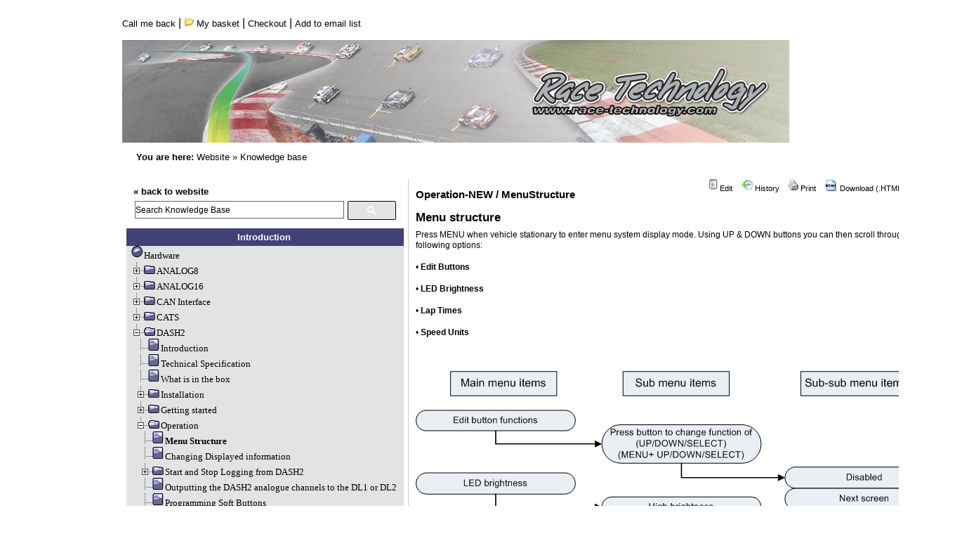

--- FILE ---
content_type: text/html; charset=ISO-8859-1;
request_url: https://race-technology.com/wiki/index.php/Operation-NEW/MenuStructure
body_size: 36873
content:
<!DOCTYPE HTML PUBLIC "-//W3C//DTD HTML 4.01 Transitional//EN">

<html>
<head>
  <title>Race Technology Knowledge Base | Operation-NEW / MenuStructure </title>

	<script src="https://ssl.google-analytics.com/urchin.js" type="text/javascript"></script>
	<script type="text/javascript">_uacct = "UA-325305-6";urchinTracker();</script>
	<META NAME="Description" CONTENT="Race Technology is a Nottingham (UK) based company, developing high technology automotive electronic solutions.">
<style type='text/css'>
<!--
#toplinks , #youarehere {
  font-size: 11px;
  font-family: Tahoma, Verdana, Arial, "Lucida Grande", "Lucida Sans Unicode", "Bitstream Vera Sans", Verdana, Futura, Helvetica, sans-serif;
  color: #000000;
  text-decoration: none;  
}
#toplinks:hover {
	text-decoration: underline;  
	color: #000000;
}
-->
</style>
  <meta http-equiv='Content-Style-Type' content='text/css' />
  <link rel='stylesheet' href='https://race-technology.com/wiki/pub/skins/pmwiki-rt/pmwiki-rt.css' type='text/css' />
  <!--HTMLHeader--><style type='text/css'><!--
  ul, ol, pre, dl, p { margin-top:0px; margin-bottom:0px; }
  code.escaped { white-space: nowrap; }
  .vspace { margin-top:1.33em; }
  .indent { margin-left:40px; }
  .outdent { margin-left:40px; text-indent:-40px; }
  a.createlinktext { text-decoration:none; border-bottom:1px dotted gray; }
  a.createlink { text-decoration:none; position:relative; top:-0.5em;
    font-weight:bold; font-size:smaller; border-bottom:none; }
  img { border:0px; }
  
span.anchor {
	float: left;
	font-size: 10px;
	margin-left: -10px;
	width: 10px;
    position:relative; top:-0.1em;
	text-align: center;
}
span.anchor a { text-decoration: none; }
span.anchor a:hover { text-decoration: underline; }
ol.toc { text-indent:-20px; list-style: none; }
ol.toc ol.toc { text-indent:-40px; }
div.tocfloat { font-size: smaller; margin-bottom: 10px;
    border-top: 1px dotted #555555; border-bottom: 1px dotted #555555;
    padding-top: 5px; padding-bottom: 5px; 
    width: 38%; float: right; margin-left: 10px; clear: right;
    margin-right:-13px; padding-right: 13px; padding-left: 13px;
    background-color: #eeeeee; }
div.toc { font-size: smaller; 
    padding: 5px; border: 1px dotted #cccccc;
    background: #f7f7f7;
    margin-bottom: 10px; }
div.toc p { background-color: #f9f6d6;
    margin-top:-5px;   padding-top: 5px;
    margin-left:-5px;  padding-left: 5px;
    margin-right:-5px; padding-right: 5px;
    padding-bottom: 3px;
    border-bottom:  1px dotted #cccccc; }
#treemenu1,#treemenu2,#treemenu3{overflow:auto;white-space:nowrap;width:100%;}
#treemenu1,#treemenu1 *{font:11px Tahoma,Verdana;}
#treemenu2,#treemenu2 *{font:11px Tahoma,Verdana;}
#treemenu3,#treemenu3 *{font:11px Tahoma,Verdana;}
#treemenu1 p{display:inline;}
#treemenu2 p{display:inline;}
#treemenu3 p{display:inline;}

#openElement {
	font-weight:bold;
	text-decoration:underline;
}
.editconflict { color:green; 
  font-style:italic; margin-top:1.33em; margin-bottom:1.33em; }

  table.markup { border:2px dotted #ccf; width:90%; }
  td.markup1, td.markup2 { padding-left:10px; padding-right:10px; }
  table.vert td.markup1 { border-bottom:1px solid #ccf; }
  table.horiz td.markup1 { width:23em; border-right:1px solid #ccf; }
  table.markup caption { text-align:left; }
  div.faq p, div.faq pre { margin-left:2em; }
  div.faq p.question { margin:1em 0 0.75em 0; font-weight:bold; }
  div.faqtoc div.faq * { display:none; }
  div.faqtoc div.faq p.question 
    { display:block; font-weight:normal; margin:0.5em 0 0.5em 20px; line-height:normal; }
  div.faqtoc div.faq p.question * { display:inline; }
   
    .frame 
      { border:1px solid #cccccc; padding:4px; background-color:#f9f9f9; }
    .lfloat { float:left; margin-right:0.5em; }
    .rfloat { float:right; margin-left:0.5em; }
a.varlink { text-decoration:none; }

--></style><script type="text/javascript">
function toggle(obj) {
    var elstyle = document.getElementById(obj).style;
    var text    = document.getElementById(obj + "tog");
    if (elstyle.display == 'none') {
        elstyle.display = 'block';
        text.innerHTML = "hide";
    } else {
        elstyle.display = 'none';
        text.innerHTML = "show";
    }
}
</script><script language='javascript' src='https://race-technology.com/wiki/pub/treemenu/treemenu.js'></script>
  <meta name='robots' content='index,follow' />

</head>
<body>
<div>
<script>
  (function() {
    var cx = '011292601490829455265:1-rb37dx_v4';
    var gcse = document.createElement('script');
    gcse.type = 'text/javascript';
    gcse.async = true;
    gcse.src = 'https://cse.google.com/cse.js?cx=' + cx;
    var s = document.getElementsByTagName('script')[0];
    s.parentNode.insertBefore(gcse, s);
  })();
window.onload = function(){
document.getElementById('gsc-i-id1').placeholder = 'Search Knowledge Base';
document.getElementById('gsc-i-id1').setAttribute("onfocus","javascript: this.placeholder=''" );
}



</script>

</div>
<table style="background-color: #ffffff;" width=100% border=0>
	<tr>
		<!-- top bar -->
		<td colspan="2" valign="top" align="left">
			<table width="740" border="0" cellspacing="0" cellpadding="0"><tr>
				<td width=400 align="left">
					<a href=# id=toplinks onClick="open('/call.php', 'popUpWin2', 'toolbar=no,location=no,directories=no,status=no,menub ar=no,scrollbar=no,resizable=no,copyhistory=yes,width=450,height=400,left=100, top=100,screenX=100,screenY=100');">Call me back</a> | 
					<a href="#" id=toplinks title="Show my basket"><img src=/images/icon_basket.gif border=0> My basket</a> | 
					<a href="#" id=toplinks>Checkout</a> | 
					<a href='#' id=toplinks onClick="open('/newsletter_add.php', 'popUpWin', 'toolbar=no,location=no,directories=no,status=no,menub ar=no,scrollbar=no,resizable=no,copyhistory=yes,width=600,height=250,left=100, top=100,screenX=100,screenY=100');">Add to email list</a>
				</td>
			</tr></table>
		</td>
	</tr>
	<tr>
		<td colspan=2 valign=top height=200>
		<img src="/img/Header_18_950.jpg" alt="" width="740" height="168" border="0"><br />
		&nbsp;&nbsp;&nbsp;&nbsp;&nbsp;<span id=youarehere><b>You are here:</b> <a href="/" id=toplinks>Website</a> &raquo; <a href="/wiki/" id=toplinks>Knowledge base</a></span><br><br>
		</td>

	</tr>
	<tr><td>
<!--PageHeaderFmt
  <div id='wikilogo' style='font-size:11px;'><a href='https://race-technology.com/wiki/index.php'><img src='/img/home_top_main.jpg' alt='Race Technology Knowledge Base' border='0' /></a><br />

  </div>
-->  
<!--/PageHeaderFmt-->
  <table id='wikimid' width='100%' cellspacing='0' cellpadding='0'><tr>
<!--PageLeftFmt-->
      <td id='wikileft' valign='top'>
		<table width="100%" border="0" cellspacing="0" cellpadding="0">
			<tr>
				<td bgcolor="#e3e3e3" valign="top" width="10" height="25"></td>
				<td bgcolor="#e3e3e3"><b><a href='/' id=toplinks>&laquo; back to website</a></b></td>
				<td bgcolor="#e3e3e3" valign="top" width="10"></td>
			</tr>
			<tr>
				<td bgcolor="#e3e3e3" valign="top" width="10"></td>
				<form action='https://race-technology.com/wiki/index.php'>
				<td bgcolor="#e3e3e3" height="25">
				<!--<span class='headnav'><a href='https://race-technology.com/wiki/index.php/Operation-NEW/RecentChanges' accesskey='c'>Recent Changes</a> -</span>-->
				<input type='hidden' name='n' value='Operation-NEW.MenuStructure' />
			    <input type='hidden' name='action' value='search' />
			    <!--<a href='https://race-technology.com/wiki/index.php/Site/Search'>Search</a>:-->
<gcse:search></gcse:search>			    
			    <input type='submit' class='inputbutton searchbutton' value='&nbsp;&nbsp;Go&nbsp;&nbsp;' />
				</td>
				</form>
				<td bgcolor="#e3e3e3" valign="top" width="10"></td>
			</tr>
		</table>
		<table width="100%" border="0" cellspacing="0" cellpadding="0">
			<tr bgcolor="#414175">
				<td width="10"></td>
				<td align="right" height="25" style="text-align: center;font-size: 13px;">
				<ul><li><a class='wikilink' href='https://race-technology.com/wiki/index.php/Main/HomePage'><span  style='color: #FFFFFF; font-weight: bold;'> Introduction </span></a>
</li></ul><td width=10><img src="/images/nav_home_right.gif" border=0 height=25 width=10></td></tr><tr><td bgcolor='#e7e7e7' valign='top' width='10'><img src='/images/nav_normal_left_top2.gif' border=0 width=10 height=50></td><td background='/images/nav_normal_middle_top2.gif' bgcolor='#E7E7E7'>
	<div id='treemenu1'>
<ul><li><a class='wikilink' href='https://race-technology.com/wiki/index.php/Hardware/Index'>Hardware</a>
</li><li><a class='wikilink' href='https://race-technology.com/wiki/index.php/Hardware/ANALOG8'>ANALOG8</a>
<ul><li><a class='wikilink' href='https://race-technology.com/wiki/index.php/Analog8/PartsSupplied'>Parts Supplied</a>
</li><li><a class='wikilink' href='https://race-technology.com/wiki/index.php/Analog8/BeforeUsingTheUnit'>Before using the unit</a>
</li><li><a class='wikilink' href='https://race-technology.com/wiki/index.php/Analog8/ConnectingToOtherEquipment'>Connecting to other equipment</a>
<ul><li><a class='wikilink' href='https://race-technology.com/wiki/index.php/ConnectingToOtherEquipment/DaisyChainingAnalog8'>Daisy Chaining Analog8</a>
</li><li><a class='wikilink' href='https://race-technology.com/wiki/index.php/ConnectingToOtherEquipment/PCConfigAndReflash'>PC Config and Reflash</a>
</li></ul></li><li><a class='wikilink' href='https://race-technology.com/wiki/index.php/Analog8/DataOutput'>Data output</a>
</li><li><a class='wikilink' href='https://race-technology.com/wiki/index.php/Analog8/PinConnections'>Pin connections</a>
</li><li><a class='wikilink' href='https://race-technology.com/wiki/index.php/Analog8/Specifications'>Specifications</a>
</li><li><a class='wikilink' href='https://race-technology.com/wiki/index.php/Analog8/Software'>Software</a>
</li><li><a class='wikilink' href='https://race-technology.com/wiki/index.php/Analog8/HowDoI'>How Do I</a>
<ul><li><a class='wikilink' href='https://race-technology.com/wiki/index.php/HowDoI/Connect1Or2WireSensor'>Connect 1 or 2 wire sensor</a>
</li><li><a class='wikilink' href='https://race-technology.com/wiki/index.php/HowDoI/ConnectCANOutput'>Connect CAN output</a>
</li></ul></li></ul></li><li><a class='wikilink' href='https://race-technology.com/wiki/index.php/Hardware/ANALOG16'>ANALOG16</a>
<ul><li><a class='wikilink' href='https://race-technology.com/wiki/index.php/ANALOG16/PartsSupplied'>Parts supplied</a>
</li><li><a class='wikilink' href='https://race-technology.com/wiki/index.php/ANALOG16/BeforeStarting'>Before starting</a>
</li><li><a class='wikilink' href='https://race-technology.com/wiki/index.php/ANALOG16/Specification'>Specification</a>
</li><li><a class='wikilink' href='https://race-technology.com/wiki/index.php/ANALOG16/LEDFunctions'>LED functions</a>
</li><li><a class='wikilink' href='https://race-technology.com/wiki/index.php/ANALOG16/MountingTheUnit'>Mounting the unit</a>
</li><li><a class='wikilink' href='https://race-technology.com/wiki/index.php/ANALOG16/Connections'>Connections</a>
</li></ul></li><li><a class='wikilink' href='https://race-technology.com/wiki/index.php/Hardware/CANInterface'>CAN Interface</a>
<ul><li><a class='wikilink' href='https://race-technology.com/wiki/index.php/CANInterface/Introduction'>Introduction</a>
</li><li><a class='wikilink' href='https://race-technology.com/wiki/index.php/CANInterface/PartsSupplied'>Parts Supplied</a>
</li><li><a class='wikilink' href='https://race-technology.com/wiki/index.php/CANInterface/BeforeYouBegin'>Before You Begin</a>
</li><li><a class='wikilink' href='https://race-technology.com/wiki/index.php/CANInterface/Description'>Description</a>
</li><li><a class='wikilink' href='https://race-technology.com/wiki/index.php/CANInterface/ConnectingCANToOtherEquipment'>Connecting CAN to Other Equipment</a>
<ul><li><a class='wikilink' href='https://race-technology.com/wiki/index.php/ConnectingCANToOtherEquipment/DL1OrDL2Only'>DL1 or DL2 only</a>
</li><li><a class='wikilink' href='https://race-technology.com/wiki/index.php/ConnectingCANToOtherEquipment/Dash2Only'>Dash2 only</a>
</li><li><a class='wikilink' href='https://race-technology.com/wiki/index.php/ConnectingCANToOtherEquipment/DL1AndDash2'>DL1 and Dash2</a>
</li><li><a class='wikilink' href='https://race-technology.com/wiki/index.php/ConnectingCANToOtherEquipment/PCConfigureAndReflash'>PC configure and reflash</a>
</li><li><a class='wikilink' href='https://race-technology.com/wiki/index.php/ConnectingCANToOtherEquipment/DL1AndPCMonitor'>DL1 and PC monitor</a>
</li><li><a class='wikilink' href='https://race-technology.com/wiki/index.php/ConnectingCANToOtherEquipment/PCMonitorOnly'>PC monitor only</a>
</li><li><a class='wikilink' href='https://race-technology.com/wiki/index.php/ConnectingCANToOtherEquipment/OBDAdapter'>OBD adapter</a>
</li><li><a class='wikilink' href='https://race-technology.com/wiki/index.php/ConnectingCANToOtherEquipment/DaisyChaining'>Daisy Chaining</a>
</li></ul></li><li><a class='wikilink' href='https://race-technology.com/wiki/index.php/CANInterface/TerminatingTheCAN'>Terminating the CAN</a>
</li><li><a class='wikilink' href='https://race-technology.com/wiki/index.php/CANInterface/Configuration'>Configuration</a>
</li><li><a class='wikilink' href='https://race-technology.com/wiki/index.php/CANInterface/ChannelNames'>Channel Names</a>
<ul><li><a class='wikilink' href='https://race-technology.com/wiki/index.php/ChannelNames/TemperatureChannels'>Temperature Channels</a>
</li><li><a class='wikilink' href='https://race-technology.com/wiki/index.php/ChannelNames/FrequencyChannels'>Frequency Channels</a>
</li><li><a class='wikilink' href='https://race-technology.com/wiki/index.php/ChannelNames/PercentageChannelData'>PercentageChannel Data</a>
</li><li><a class='wikilink' href='https://race-technology.com/wiki/index.php/ChannelNames/TimeChannelData'>Time Channel Data</a>
</li></ul></li><li><a class='wikilink' href='https://race-technology.com/wiki/index.php/CANInterface/ByteOrdering'>Byte Ordering</a>
</li><li><a class='wikilink' href='https://race-technology.com/wiki/index.php/CANInterface/PinConnections'>Pin Connections</a>
</li><li><a class='wikilink' href='https://race-technology.com/wiki/index.php/CANInterface/PhysicalParameters'>Physical Parameters</a>
</li><li><a class='wikilink' href='https://race-technology.com/wiki/index.php/CANInterface/Software'>Software</a>
</li></ul></li><li> <a class='wikilink' href='https://race-technology.com/wiki/index.php/Hardware/CATS'>CATS</a>
<ul><li> <a class='wikilink' href='https://race-technology.com/wiki/index.php/AutomotiveTestingSystem/QuickstartGuide-BrakeTesting'>Quickstart Guide - Brake Testing</a>
<ul><li> <a class='wikilink' href='https://race-technology.com/wiki/index.php/QuickstartGuide-BrakeTesting/SystemInstallation'>System Installation</a>
</li><li> <a class='wikilink' href='https://race-technology.com/wiki/index.php/QuickstartGuide-BrakeTesting/DASH4PROScreen'>DASH4PRO Screen</a>
</li><li> <a class='wikilink' href='https://race-technology.com/wiki/index.php/QuickstartGuide-BrakeTesting/SystemOperation'>System Operation</a>
</li><li> <a class='wikilink' href='https://race-technology.com/wiki/index.php/QuickstartGuide-BrakeTesting/LemoConnectorVersionSpecialOrder'>Lemo Connector Version </a>
</li></ul></li></ul></li><li><a class='wikilink' href='https://race-technology.com/wiki/index.php/Hardware/DASH2-NEW'>DASH2</a>
<ul><li><a class='wikilink' href='https://race-technology.com/wiki/index.php/DASH2-NEW/Introduction'>Introduction</a>
</li><li><a class='wikilink' href='https://race-technology.com/wiki/index.php/DASH2-NEW/TechnicalSpecification'>Technical Specification</a>
</li><li><a class='wikilink' href='https://race-technology.com/wiki/index.php/DASH2-NEW/WhatIsInTheBox'>What is in the box</a>
</li><li><a class='wikilink' href='https://race-technology.com/wiki/index.php/DASH2-NEW/Installation-NEW'>Installation</a>
<ul><li><a class='wikilink' href='https://race-technology.com/wiki/index.php/Installation-NEW/PhysicalInstallation-NEW'>Physical Installation</a>
<ul><li><a class='wikilink' href='https://race-technology.com/wiki/index.php/PhysicalInstallation-NEW/FurtherReading'>Further Reading</a>
</li></ul></li><li><a class='wikilink' href='https://race-technology.com/wiki/index.php/Installation-NEW/ElectricalInstallation'>Electrical Installation</a>
</li><li><a class='wikilink' href='https://race-technology.com/wiki/index.php/Installation-NEW/ConnectionToDataLogger'>Connection to Data Logger</a>
</li><li><a class='wikilink' href='https://race-technology.com/wiki/index.php/Installation-NEW/SwitchInputs'>Switch Inputs</a>
</li><li><a class='wikilink' href='https://race-technology.com/wiki/index.php/Installation-NEW/ConnectionToVehicleWiringHarness'>Connection to Vehicle Wiring Harness</a>
</li><li><a class='wikilink' href='https://race-technology.com/wiki/index.php/Installation-NEW/AnalogueInputs'>Analogue Inputs</a>
</li></ul></li><li><a class='wikilink' href='https://race-technology.com/wiki/index.php/DASH2-NEW/GettingStarted-NEW'>Getting started</a>
<ul><li><a class='wikilink' href='https://race-technology.com/wiki/index.php/GettingStarted-NEW/SettingUpFromAPC'>Setting up from a PC</a>
</li></ul></li><li><a class='wikilink' href='https://race-technology.com/wiki/index.php/DASH2-NEW/Operation-NEW'>Operation</a>
<ul><li><a class='selflink' href='https://race-technology.com/wiki/index.php/Operation-NEW/MenuStructure'>Menu Structure</a>
</li><li><a class='wikilink' href='https://race-technology.com/wiki/index.php/Operation-NEW/ChangingDisplayedInformation'>Changing Displayed information</a>
</li><li><a class='wikilink' href='https://race-technology.com/wiki/index.php/Operation-NEW/StartAndStopLoggingFromDASH2-NEW'>Start and Stop Logging from DASH2</a>
<ul><li><a class='wikilink' href='https://race-technology.com/wiki/index.php/StartAndStopLoggerFromDASH2-NEW/FurtherDetails'>Further Details</a>
</li></ul></li><li><a class='wikilink' href='https://race-technology.com/wiki/index.php/Operation-NEW/OutputtingTheDASH2AnalogueChannelsToTheDL1OrDL2'>Outputting the DASH2 analogue channels to the DL1 or DL2</a>
</li><li><a class='wikilink' href='https://race-technology.com/wiki/index.php/Operation-NEW/ProgrammingSoftButtons'>Programming Soft Buttons</a>
</li><li><a class='wikilink' href='https://race-technology.com/wiki/index.php/Operation-NEW/ReviewingMinAndMaxDataValues'>Reviewing Min and Max Data Values</a>
</li><li><a class='wikilink' href='https://race-technology.com/wiki/index.php/Operation-NEW/ShiftLightBrightness'>Shift Light Brightness</a>
</li></ul></li><li><a class='wikilink' href='https://race-technology.com/wiki/index.php/DASH2-NEW/LapTiming-NEW'>Lap timing</a>
<ul><li><a class='wikilink' href='https://race-technology.com/wiki/index.php/LapTiming-NEW/SettingUpTheDisplayForLapTiming'>Setting up the display for lap timing</a>
</li><li><a class='wikilink' href='https://race-technology.com/wiki/index.php/LapTiming-NEW/AddingTrackMarkersFromHardware'>Adding Track Markers from Hardware</a>
</li><li><a class='wikilink' href='https://race-technology.com/wiki/index.php/LapTiming-NEW/AddingTrackMarkersFromSoftware'>Adding Track Markers from Software</a>
</li><li><a class='wikilink' href='https://race-technology.com/wiki/index.php/LapTiming-NEW/LapMarkerFiles'>Lap Marker Files</a>
</li><li><a class='wikilink' href='https://race-technology.com/wiki/index.php/LapTiming-NEW/LapTimingOperation'>Lap Timing Operation</a>
</li><li><a class='wikilink' href='https://race-technology.com/wiki/index.php/LapTiming-NEW/PredictiveLapTimes'>Predictive Lap Times</a>
</li><li><a class='wikilink' href='https://race-technology.com/wiki/index.php/LapTiming-NEW/TargetMarkerAndSectorTimes'>Target Marker and Sector Times</a>
</li><li><a class='wikilink' href='https://race-technology.com/wiki/index.php/LapTiming-NEW/FurtherReading'>Further Reading</a>
</li></ul></li><li><a class='wikilink' href='https://race-technology.com/wiki/index.php/DASH2-NEW/DASH2Reflashing'>Reflashing</a>
</li><li><a class='wikilink' href='https://race-technology.com/wiki/index.php/DASH2-NEW/FAQ'>FAQ</a>
</li><li><a class='wikilink' href='https://race-technology.com/wiki/index.php/DASH2-NEW/Software'>Software</a>
</li><li><a class='wikilink' href='https://race-technology.com/wiki/index.php/DASH2-NEW/HowDoI-NEW'>How do I</a>
<ul><li><a class='wikilink' href='https://race-technology.com/wiki/index.php/HowDoI-NEW/ConnectMyOwnSensor'>Connect my own sensor</a>
</li><li><a class='wikilink' href='https://race-technology.com/wiki/index.php/HowDoI-NEW/ReflashTheUnitFromAPC'>Reflash the unit from a PC</a>
</li><li><a class='wikilink' href='https://race-technology.com/wiki/index.php/HowDoI-NEW/ForceReflashADASH2'>Force Reflash a DASH2</a>
</li><li><a class='wikilink' href='https://race-technology.com/wiki/index.php/HowDoI-NEW/ConnectButtons'>Connect buttons</a>
</li><li><a class='wikilink' href='https://race-technology.com/wiki/index.php/HowDoI-NEW/ReflashTheUnitFromADL1'>Reflash the unit from a DL1</a>
</li><li><a class='wikilink' href='https://race-technology.com/wiki/index.php/HowDoI-NEW/CommunicateWithALogger'>Communicate with a logger</a>
</li><li><a class='wikilink' href='https://race-technology.com/wiki/index.php/HowDoI-NEW/NameASensorChannel'>Name a sensor channel</a>
</li><li><a class='wikilink' href='https://race-technology.com/wiki/index.php/HowDoI-NEW/FindOutTheFirmwareVersion'>Find out the firmware version</a>
</li><li><a class='wikilink' href='https://race-technology.com/wiki/index.php/HowDoI-NEW/FindOutAboutNewFirmwareReleases'>Find out about new firmware releases</a>
</li><li><a class='wikilink' href='https://race-technology.com/wiki/index.php/HowDoI-NEW/FindOutAboutNewSoftwareReleases'>Find out about new software releases</a>
</li><li><a class='wikilink' href='https://race-technology.com/wiki/index.php/HowDoI-NEW/SetTheAlarmLevel'>Set the alarm level</a>
</li><li><a class='wikilink' href='https://race-technology.com/wiki/index.php/HowDoI-NEW/SetUpTheDisplay'>Set up the  display</a>
</li><li><a class='wikilink' href='https://race-technology.com/wiki/index.php/HowDoI-NEW/ConnectASensor'>Connect a sensor</a>
</li><li><a class='wikilink' href='https://race-technology.com/wiki/index.php/HowDoI-NEW/ConnectAWheelSpeedSensor'>Connect a wheel speed sensor</a>
</li><li><a class='wikilink' href='https://race-technology.com/wiki/index.php/HowDoI-NEW/ConnectMyFuelSender'>Connect My Fuel Sender</a>
</li><li><a class='wikilink' href='https://race-technology.com/wiki/index.php/HowDoI-NEW/ConfigureRPM'>Configure RPM</a>
</li><li><a class='wikilink' href='https://race-technology.com/wiki/index.php/HowDoI-NEW/DoLapAndSectorTiming'>Do lap and sector timing</a>
</li><li><a class='wikilink' href='https://race-technology.com/wiki/index.php/HowDoI-NEW/ConnectA1Or2WireSensor'>Connect a 1 or 2 wire sensor</a>
</li></ul></li><li><a class='wikilink' href='https://race-technology.com/wiki/index.php/DASH2-NEW/PotenzaVersion'>Potenza Version</a>
</li></ul></li><li><a class='wikilink' href='https://race-technology.com/wiki/index.php/Hardware/DASH2PRO'>DASH2 PRO</a>
<ul><li><a class='wikilink' href='https://race-technology.com/wiki/index.php/DASH2PRO/Introduction'>Introduction</a>
</li><li><a class='wikilink' href='https://race-technology.com/wiki/index.php/DASH2PRO/TechnicalSpecification'>Technical Specification</a>
</li><li><a class='wikilink' href='https://race-technology.com/wiki/index.php/DASH2PRO/WhatIsInTheBox'>What is in the box</a>
</li><li><a class='wikilink' href='https://race-technology.com/wiki/index.php/DASH2PRO/DASH2PROInstallation'>DASH2 PRO Installation</a>
<ul><li><a class='wikilink' href='https://race-technology.com/wiki/index.php/DASH2PROInstallation/PhysicalInstallationOfDASH2PRO'>Physical Installation of DASH2 PRO</a>
</li><li><a class='wikilink' href='https://race-technology.com/wiki/index.php/DASH2PROInstallation/ElectricalInstallation'>Electrical Installation</a>
</li><li><a class='wikilink' href='https://race-technology.com/wiki/index.php/DASH2PROInstallation/ConnectionToDataLogger'>Connection to Data Logger</a>
</li><li><a class='wikilink' href='https://race-technology.com/wiki/index.php/DASH2PROInstallation/SwitchInputs'>Switch Inputs</a>
</li><li><a class='wikilink' href='https://race-technology.com/wiki/index.php/DASH2PROInstallation/ConnectionToVehicleWiringHarness'>Connection to Vehicle Wiring Harness</a>
</li><li><a class='wikilink' href='https://race-technology.com/wiki/index.php/DASH2PROInstallation/AnalogueInputs'>Analogue Inputs</a>
</li><li><a class='wikilink' href='https://race-technology.com/wiki/index.php/DASH2PROInstallation/OutputDrivers'>Output Drivers</a>
</li><li><a class='wikilink' href='https://race-technology.com/wiki/index.php/DASH2PROInstallation/AccelerometerConfiguration'>Accelerometer configuration</a>
</li><li><a class='wikilink' href='https://race-technology.com/wiki/index.php/DASH2PROInstallation/VehicleInstallationKits'>Vehicle Installation Kits</a>
<ul><li><a class='wikilink' href='https://race-technology.com/wiki/index.php/VehicleInstallationKits/LotusEliseS1'>Lotus Elise S1</a>
</li><li><a class='wikilink' href='https://race-technology.com/wiki/index.php/VehicleInstallationKits/LotusEliseS2'>Lotus Elise S2</a>
</li><li><a class='wikilink' href='https://race-technology.com/wiki/index.php/VehicleInstallationKits/YamahaR1AndR6'>Yamaha R1 and R6</a>
</li></ul></li></ul></li><li><a class='wikilink' href='https://race-technology.com/wiki/index.php/DASH2PRO/GettingStarted'>Getting started</a>
<ul><li><a class='wikilink' href='https://race-technology.com/wiki/index.php/GettingStarted/SettingDASH2PROUpFromAPC'>Setting DASH2 PRO up from a PC</a>
</li><li><a class='wikilink' href='https://race-technology.com/wiki/index.php/GettingStarted/DASH2PRODefaultConfiguration'>DASH2PRODefaultConfiguration</a>
</li></ul></li><li><a class='wikilink' href='https://race-technology.com/wiki/index.php/DASH2PRO/DASH2PROOperation'>DASH2 PRO Operation</a>
<ul><li><a class='wikilink' href='https://race-technology.com/wiki/index.php/DASH2PROOperation/MenuStructure'>Menu Structure</a>
</li><li><a class='wikilink' href='https://race-technology.com/wiki/index.php/DASH2PROOperation/InternalDataProcess'>Internal Data Process</a>
</li><li><a class='wikilink' href='https://race-technology.com/wiki/index.php/DASH2PROOperation/PerformAction'>Perform Action</a>
</li><li><a class='wikilink' href='https://race-technology.com/wiki/index.php/DASH2PROOperation/WarningReview'>Warning Review</a>
</li><li><a class='wikilink' href='https://race-technology.com/wiki/index.php/DASH2PROOperation/ReviewSession'>Review Session</a>
</li><li><a class='wikilink' href='https://race-technology.com/wiki/index.php/DASH2PROOperation/SelectConfSet'>Select Conf Set</a>
</li><li><a class='wikilink' href='https://race-technology.com/wiki/index.php/DASH2PROOperation/Configure'>Configure</a>
<ul><li><a class='wikilink' href='https://race-technology.com/wiki/index.php/Configure/LapTiming'>Lap Timing</a>
</li></ul></li><li><a class='wikilink' href='https://race-technology.com/wiki/index.php/DASH2PROOperation/Test'>Test</a>
<ul><li><a class='wikilink' href='https://race-technology.com/wiki/index.php/Test/InternalDataChannels'>Internal Data Channels</a>
</li></ul></li><li><a class='wikilink' href='https://race-technology.com/wiki/index.php/DASH2PROOperation/DASH2PRO-LoggingStatusDisplay'>Main display features</a>
</li><li><a class='wikilink' href='https://race-technology.com/wiki/index.php/DASH2PROOperation/ChangingDisplayedInformation'>Changing Displayed information</a>
</li><li><a class='wikilink' href='https://race-technology.com/wiki/index.php/DASH2PROOperation/StartAndStopLoggingFromDASH2PRO'>Start and Stop Logging from DASH2 PRO</a>
</li><li><a class='wikilink' href='https://race-technology.com/wiki/index.php/DASH2PROOperation/ProgrammingSoftButtons'>Programming Soft Buttons</a>
</li><li><a class='wikilink' href='https://race-technology.com/wiki/index.php/DASH2PROOperation/ReviewingMinAndMaxDataValues'>Reviewing Min and Max Data Values</a>
</li><li><a class='wikilink' href='https://race-technology.com/wiki/index.php/DASH2PROOperation/ResettingMonitoredValue'>Resetting Monitored Value</a>
</li><li><a class='wikilink' href='https://race-technology.com/wiki/index.php/DASH2PROOperation/SelectingDriverAndModeFromTheDASH2PRO'>Selecting Driver And Mode From The DASH2 PRO</a>
</li><li><a class='wikilink' href='https://race-technology.com/wiki/index.php/DASH2PROOperation/DataLoggingAndLapTimingOnTheDASH2PRO'>Data Logging and lap timing on the DASH2 PRO</a>
<ul><li><a class='wikilink' href='https://race-technology.com/wiki/index.php/DataLoggingAndLapTimingOnTheDASH2PRO/DataLoggingOnTheDASH2PRO'>Data logging on the DASH2 PRO</a>
</li></ul></li><li><a class='wikilink' href='https://race-technology.com/wiki/index.php/DASH2PROOperation/DASH2PROStatus-Warning-ErrorMessages'>DASH2 PRO Status-Warning-Error Messages</a>
<ul><li><a class='wikilink' href='https://race-technology.com/wiki/index.php/DASH2PROStatus-Warning-ErrorMessages/LAPTimingErrors-Warnings'>LAP timing Errors-Warnings</a>
</li><li><a class='wikilink' href='https://race-technology.com/wiki/index.php/DASH2PROStatus-Warning-ErrorMessages/TrackMarkerStatus-Error-WarningMessages'>Track marker Status-Error-Warning messages</a>
</li><li><a class='wikilink' href='https://race-technology.com/wiki/index.php/DASH2PROStatus-Warning-ErrorMessages/OtherErrors-Warnings'>Other Errors-Warnings</a>
</li><li><a class='wikilink' href='https://race-technology.com/wiki/index.php/DASH2PROStatus-Warning-ErrorMessages/StartLoggingErrors'>Start logging errors</a>
</li><li><a class='wikilink' href='https://race-technology.com/wiki/index.php/DASH2PROStatus-Warning-ErrorMessages/StopLoggingErrors'>Stop logging errors</a>
</li><li><a class='wikilink' href='https://race-technology.com/wiki/index.php/DASH2PROStatus-Warning-ErrorMessages/ReflashStatus-Error-WarningMessages'>Reflash Status-Error-Warning messages</a>
</li></ul></li></ul></li><li><a class='wikilink' href='https://race-technology.com/wiki/index.php/DASH2PRO/DASH2PROLapTiming'>DASH2 PRO Lap timing</a>
<ul><li><a class='wikilink' href='https://race-technology.com/wiki/index.php/DASH2PROLapTiming/SettingUpTheDisplayForLapTiming'>Setting up the display for lap timing</a>
</li><li><a class='wikilink' href='https://race-technology.com/wiki/index.php/DASH2PROLapTiming/AddingTrackMarkersFromHardware'>Adding Track Markers from Hardware</a>
</li><li><a class='wikilink' href='https://race-technology.com/wiki/index.php/DASH2PROLapTiming/AddingTrackMarkersFromSoftware'>Adding Track Markers from Software</a>
</li><li><a class='wikilink' href='https://race-technology.com/wiki/index.php/DASH2PROLapTiming/LapMarkerFilesOnTheDASH2PROInternalMemory'>Lap marker files on the DASH2 PRO internal memory</a>
</li><li><a class='wikilink' href='https://race-technology.com/wiki/index.php/DASH2PROLapTiming/AutomaticAndManualLapTiming'>Automatic and manual lap timing</a>
</li><li><a class='wikilink' href='https://race-technology.com/wiki/index.php/DASH2PROLapTiming/ListOfTracksSupportedOnTheDASH2PRO'>List of tracks supported on the DASH2PRO</a>
</li></ul></li><li><a class='wikilink' href='https://race-technology.com/wiki/index.php/DASH2PRO/FAQ'>FAQ</a>
</li><li><a class='wikilink' href='https://race-technology.com/wiki/index.php/DASH2PRO/Software'>Software</a>
</li><li><a class='wikilink' href='https://race-technology.com/wiki/index.php/DASH2PRO/DASH2PRO-HowDoI'>DASH2 PRO - How do I</a>
<ul><li><a class='wikilink' href='https://race-technology.com/wiki/index.php/DASH2PRO-HowDoI/ReflashTheUnitFromAPC'>Reflash the unit from a PC</a>
</li><li><a class='wikilink' href='https://race-technology.com/wiki/index.php/DASH2PRO-HowDoI/NameASensorChannel'>Name a sensor channel</a>
</li><li><a class='wikilink' href='https://race-technology.com/wiki/index.php/DASH2PRO-HowDoI/FindOutAboutNewFirmwareReleases'>Find out about new firmware releases</a>
</li><li><a class='wikilink' href='https://race-technology.com/wiki/index.php/DASH2PRO-HowDoI/FindOutAboutNewSoftwareReleases'>Find out about new software releases</a>
</li><li><a class='wikilink' href='https://race-technology.com/wiki/index.php/DASH2PRO-HowDoI/SetUpTheSpeedometer'>Set up the speedometer</a>
</li><li><a class='wikilink' href='https://race-technology.com/wiki/index.php/DASH2PRO-HowDoI/SetTheAlarmLevel'>Set the alarm level</a>
</li><li><a class='wikilink' href='https://race-technology.com/wiki/index.php/DASH2PRO-HowDoI/SetUpTheDisplay'>Set up the  display</a>
</li><li><a class='wikilink' href='https://race-technology.com/wiki/index.php/DASH2PRO-HowDoI/ConnectASensor'>Connect a sensor</a>
</li><li><a class='wikilink' href='https://race-technology.com/wiki/index.php/DASH2PRO-HowDoI/ConnectAWheelSpeedSensor'>Connect a wheel speed sensor </a>
</li><li><a class='wikilink' href='https://race-technology.com/wiki/index.php/DASH2PRO-HowDoI/ConnectMyFuelSensor'>Connect My Fuel Sensor</a>
</li><li><a class='wikilink' href='https://race-technology.com/wiki/index.php/DASH2PRO-HowDoI/ConfigureRPM'>Configure RPM</a>
</li><li><a class='wikilink' href='https://race-technology.com/wiki/index.php/DASH2PRO-HowDoI/UseTheGearIndicator'>Use the gear indicator</a>
</li><li><a class='wikilink' href='https://race-technology.com/wiki/index.php/DASH2PRO-HowDoI/ConnectA1Or2WireSensor'>Connect a 1 or 2 wire sensor</a>
</li><li><a class='wikilink' href='https://race-technology.com/wiki/index.php/DASH2PRO-HowDoI/MapAnalogueInputVoltagesFromADL1MK2AsSensorValues'>Map analogue input voltages from a DL1 MK2 as sensor values</a>
</li><li><a class='wikilink' href='https://race-technology.com/wiki/index.php/DASH2PRO-HowDoI/MapVehicleSpeedDataFromAnECUInterface'>Map vehicle speed data from an ECU interface</a>
</li><li><a class='wikilink' href='https://race-technology.com/wiki/index.php/DASH2PRO-HowDoI/ConnectAndSetUpAGoProInterfaceCable'>Connect and set up a GoPro interface cable</a>
</li></ul></li></ul></li><li><a class='wikilink' href='https://race-technology.com/wiki/index.php/Hardware/DASH4PRO2'>DASH4PRO</a>
<ul><li><a class='wikilink' href='https://race-technology.com/wiki/index.php/DASH4PRO2/DASH4PRO2SoftwareSupport'>Software Support</a>
</li><li><a class='wikilink' href='https://race-technology.com/wiki/index.php/DASH4PRO2/DASH4PRO2TechnicalSpecification'>Technical Specification</a>
</li><li><a class='wikilink' href='https://race-technology.com/wiki/index.php/DASH4PRO2/TypicalDASH4PRO2System'>Typical DASH4PRO System</a>
</li><li><a class='wikilink' href='https://race-technology.com/wiki/index.php/DASH4PRO2/InstallingTheDASH4PRO2'>Installing The DASH4PRO</a>
</li><li><a class='wikilink' href='https://race-technology.com/wiki/index.php/DASH4PRO2/OperatingTheDASH4PRO2'>Operating the DASH4PRO</a>
<ul><li><a class='wikilink' href='https://race-technology.com/wiki/index.php/OperatingTheDASH4PRO2/DASH4PRO2MenuStructure'>Menu Structure</a>
</li><li><a class='wikilink' href='https://race-technology.com/wiki/index.php/OperatingTheDASH4PRO2/OperatingTheDASH4PRO2Menu'>Operating the Menu</a>
</li><li><a class='wikilink' href='https://race-technology.com/wiki/index.php/OperatingTheDASH4PRO2/SessionReview'>Session Review</a>
</li><li><a class='wikilink' href='https://race-technology.com/wiki/index.php/OperatingTheDASH4PRO2/EditingButtonFunctions'>Editing Button Functions</a>
</li><li><a class='wikilink' href='https://race-technology.com/wiki/index.php/OperatingTheDASH4PRO2/ConfiguringShiftLightsOnDASH4PRO2'>Configuring Shift Lights</a>
</li><li><a class='wikilink' href='https://race-technology.com/wiki/index.php/OperatingTheDASH4PRO2/ChangingTheShiftLightBrightness'>Changing the Shift Light brightness</a>
</li><li><a class='wikilink' href='https://race-technology.com/wiki/index.php/OperatingTheDASH4PRO2/ChangingTheBrightnessOfTheDisplay'>Changing the Brightness of the Display</a>
</li><li><a class='wikilink' href='https://race-technology.com/wiki/index.php/OperatingTheDASH4PRO2/ChangingTheContrastOfTheDisplay'>Changing the Contrast of the Display</a>
</li><li><a class='wikilink' href='https://race-technology.com/wiki/index.php/OperatingTheDASH4PRO2/WarningAndSectorDisplayTimes'>Warning and Sector Display Times</a>
</li><li><a class='wikilink' href='https://race-technology.com/wiki/index.php/OperatingTheDASH4PRO2/ViewFirmwareInformation'>View Firmware Information</a>
</li><li><a class='wikilink' href='https://race-technology.com/wiki/index.php/OperatingTheDASH4PRO2/ViewSerialNumberOfTheConnectedLogger'>View Serial Number of the Connected Logger</a>
</li><li><a class='wikilink' href='https://race-technology.com/wiki/index.php/OperatingTheDASH4PRO2/DemoMode'>Demo Mode</a>
</li><li><a class='wikilink' href='https://race-technology.com/wiki/index.php/OperatingTheDASH4PRO2/NightMode'>Night Mode</a>
</li><li><a class='wikilink' href='https://race-technology.com/wiki/index.php/OperatingTheDASH4PRO2/MonitoringVariables'>Monitoring Variables</a>
</li><li><a class='wikilink' href='https://race-technology.com/wiki/index.php/OperatingTheDASH4PRO2/StartOrStopDataLoggerFromDASH4PRO2'>Start or Stop Data Logger from DASH4PRO</a>
</li></ul></li><li><a class='wikilink' href='https://race-technology.com/wiki/index.php/DASH4PRO2/Connections'>Connections</a>
</li><li><a class='wikilink' href='https://race-technology.com/wiki/index.php/DASH4PRO2/DisplayingData'>Displaying Data</a>
</li><li><a class='wikilink' href='https://race-technology.com/wiki/index.php/DASH4PRO2/DisplayingInformationMessages'>Displaying information messages</a>
</li><li><a class='wikilink' href='https://race-technology.com/wiki/index.php/DASH4PRO2/PerformanceMeter'>Performance Meter</a>
<ul><li><a class='wikilink' href='https://race-technology.com/wiki/index.php/PerformanceMeter/PerformanceMeterSettings'>Performance meter settings</a>
</li></ul></li><li><a class='wikilink' href='https://race-technology.com/wiki/index.php/DASH4PRO2/LapTimingOnDASH4PRO2'>Lap Timing on DASH4PRO</a>
<ul><li><a class='wikilink' href='https://race-technology.com/wiki/index.php/LapTimingOnDASH4PRO2/AddingTrackMarkersFromTheDASH4PRO2'>Adding Track Markers from the DASH4PRO</a>
</li><li><a class='wikilink' href='https://race-technology.com/wiki/index.php/LapTimingOnDASH4PRO2/AddingTrackMarkersFromTheDL1DL1MK3OrDL2'>Adding track markers from the DL1, DL1 MK3, or DL2</a>
</li><li><a class='wikilink' href='https://race-technology.com/wiki/index.php/LapTimingOnDASH4PRO2/AddingMarkersFromTheAnalysisSoftware'>Adding Markers from the Analysis software</a>
</li><li><a class='wikilink' href='https://race-technology.com/wiki/index.php/LapTimingOnDASH4PRO2/LapAndSectorScreens'>Lap and Sector Screens</a>
</li><li><a class='wikilink' href='https://race-technology.com/wiki/index.php/LapTimingOnDASH4PRO2/LapAndSectorTimeStatistics'>Lap and Sector time Statistics</a>
</li></ul></li><li><a class='wikilink' href='https://race-technology.com/wiki/index.php/DASH4PRO2/LiveTimeSlip'>Live Time Slip</a>
</li><li><a class='wikilink' href='https://race-technology.com/wiki/index.php/DASH4PRO2/SettingUpAlarms'>Setting up Alarms</a>
<ul><li><a class='wikilink' href='https://race-technology.com/wiki/index.php/SettingUpAlarms/CancellingAndClearingAlarmsInDASH4PRO2'>Cancelling and Clearing Alarms</a>
</li></ul></li><li><a class='wikilink' href='https://race-technology.com/wiki/index.php/DASH4PRO2/ConfiguringTheDASH4PRO2Unit'>Configuring the DASH4PRO Unit</a>
<ul><li><a class='wikilink' href='https://race-technology.com/wiki/index.php/ConfiguringTheDASH4PRO2Unit/DASH4PRO2StandardConfiguration'>Standard Configuration</a>
</li><li><a class='wikilink' href='https://race-technology.com/wiki/index.php/ConfiguringTheDASH4PRO2Unit/CreatingACustomConfiguration'>Creating a Custom Configuration</a>
</li><li><a class='wikilink' href='https://race-technology.com/wiki/index.php/ConfiguringTheDASH4PRO2Unit/ChangingTheExistingConfiguration'>Changing the Existing Configuration</a>
</li><li><a class='wikilink' href='https://race-technology.com/wiki/index.php/ConfiguringTheDASH4PRO2Unit/SendingConfigurationToTheDASH4PRO2'>Sending Configuration to the DASH4PRO</a>
</li></ul></li><li><a class='wikilink' href='https://race-technology.com/wiki/index.php/DASH4PRO2/ReflashingTheDASH4PRO'>Reflashing The DASH4PRO</a>
</li><li><a class='wikilink' href='https://race-technology.com/wiki/index.php/DASH4PRO2/HowTo'>How To</a>
<ul><li><a class='wikilink' href='https://race-technology.com/wiki/index.php/HowTo/AddingAGearIndicator'>Adding A Gear Indicator</a>
</li></ul></li><li><a class='wikilink' href='https://race-technology.com/wiki/index.php/DASH4PRO2/FAQs'>FAQs</a>
</li></ul></li><li><a class='wikilink' href='https://race-technology.com/wiki/index.php/Hardware/DASH4PROFD'>DASH4PRO FD</a>
<ul><li><a class='wikilink' href='https://race-technology.com/wiki/index.php/DASH4PROFD/SoftwareSupport'>Software Support</a>
</li><li><a class='wikilink' href='https://race-technology.com/wiki/index.php/DASH4PROFD/TechnicalSpecification'>Technical Specification</a>
</li><li><a class='wikilink' href='https://race-technology.com/wiki/index.php/DASH4PROFD/TypicalDASH4PROFDSystem'>Typical DASH4PRO FD System</a>
</li><li><a class='wikilink' href='https://race-technology.com/wiki/index.php/DASH4PROFD/InstallingTheDASH4PROFD'>Installing The DASH4PRO FD</a>
</li><li><a class='wikilink' href='https://race-technology.com/wiki/index.php/DASH4PROFD/OperatingTheDASH4PROFD'>Operating the DASH4PRO FD</a>
<ul><li><a class='wikilink' href='https://race-technology.com/wiki/index.php/OperatingTheDASH4PROFD/DASH4PROFDMenuStructure'>DASH4PRO FD Menu Structure</a>
</li><li><a class='wikilink' href='https://race-technology.com/wiki/index.php/OperatingTheDASH4PROFD/OperatingTheDASH4PROFDMenu'>Operating the DASH4PRO FD Menu</a>
</li><li><a class='wikilink' href='https://race-technology.com/wiki/index.php/OperatingTheDASH4PROFD/EditingButtonFunctions'>Editing Button Functions</a>
</li><li><a class='wikilink' href='https://race-technology.com/wiki/index.php/OperatingTheDASH4PROFD/ConfiguringShiftLights'>Configuring Shift Lights</a>
</li><li><a class='wikilink' href='https://race-technology.com/wiki/index.php/OperatingTheDASH4PROFD/ChangingTheShiftLightBrightness'>Changing the Shift Light brightness</a>
</li><li><a class='wikilink' href='https://race-technology.com/wiki/index.php/OperatingTheDASH4PROFD/ChangingTheBrightnessOfTheDisplay'>Changing the Brightness of the Display</a>
</li><li><a class='wikilink' href='https://race-technology.com/wiki/index.php/OperatingTheDASH4PROFD/WarningDisplayTime'>Warning Display Time</a>
</li><li><a class='wikilink' href='https://race-technology.com/wiki/index.php/OperatingTheDASH4PROFD/ViewFirmwareInformation'>View Firmware Information</a>
</li><li><a class='wikilink' href='https://race-technology.com/wiki/index.php/OperatingTheDASH4PROFD/DemoMode'>Demo Mode</a>
</li><li><a class='wikilink' href='https://race-technology.com/wiki/index.php/OperatingTheDASH4PROFD/NightMode'>Night Mode</a>
</li><li><a class='wikilink' href='https://race-technology.com/wiki/index.php/OperatingTheDASH4PROFD/MonitoringVariables'>Monitoring Variables</a>
</li><li><a class='wikilink' href='https://race-technology.com/wiki/index.php/OperatingTheDASH4PROFD/StartOrStopDataLoggerFromDASH4PROFD'>Start or Stop Data Logger from DASH4PRO FD</a>
</li></ul></li><li><a class='wikilink' href='https://race-technology.com/wiki/index.php/DASH4PROFD/Connections'>Connections</a>
</li><li><a class='wikilink' href='https://race-technology.com/wiki/index.php/DASH4PROFD/DisplayingData'>Displaying Data</a>
</li><li><a class='wikilink' href='https://race-technology.com/wiki/index.php/DASH4PROFD/DisplayingInformationMessages'>Displaying information messages</a>
</li><li><a class='wikilink' href='https://race-technology.com/wiki/index.php/DASH4PROFD/LapTimingOnDASH4PROFD'>Lap Timing on DASH4PRO FD</a>
<ul><li><a class='wikilink' href='https://race-technology.com/wiki/index.php/LapTimingOnDASH4PROFD/AddingTrackMarkersFromTheDASH4PROFD'>Adding Track Markers from the DASH4PRO FD</a>
</li><li><a class='wikilink' href='https://race-technology.com/wiki/index.php/LapTimingOnDASH4PROFD/AddingTrackMarkersFromTheDL1MK3'>Adding track markers from the DL1 MK3</a>
</li><li><a class='wikilink' href='https://race-technology.com/wiki/index.php/LapTimingOnDASH4PROFD/AddingMarkersFromTheAnalysisSoftware'>Adding Markers from the Analysis software</a>
</li><li><a class='wikilink' href='https://race-technology.com/wiki/index.php/LapTimingOnDASH4PROFD/LapAndSectorScreens'>Lap and Sector Screens</a>
</li><li><a class='wikilink' href='https://race-technology.com/wiki/index.php/LapTimingOnDASH4PROFD/LapAndSectorTimeStatistics'>Lap and Sector time Statistics</a>
</li></ul></li><li><a class='wikilink' href='https://race-technology.com/wiki/index.php/DASH4PROFD/LiveTimeSlip'>Live Time Slip</a>
</li><li><a class='wikilink' href='https://race-technology.com/wiki/index.php/DASH4PROFD/SettingUpAlarms'>Setting up Alarms</a>
<ul><li><a class='wikilink' href='https://race-technology.com/wiki/index.php/SettingUpAlarms/CancellingAndClearingAlarmsInDASH4PROFD'>Cancelling and Clearing Alarms in DASH4PRO FD</a>
</li></ul></li><li><a class='wikilink' href='https://race-technology.com/wiki/index.php/DASH4PROFD/ConfiguringTheDASH4PROFDUnit'>Configuring the DASH4PRO FD Unit</a>
<ul><li><a class='wikilink' href='https://race-technology.com/wiki/index.php/ConfiguringTheDASH4PROFDUnit/CreatingACustomConfiguration'>Creating a Custom Configuration</a>
</li><li><a class='wikilink' href='https://race-technology.com/wiki/index.php/ConfiguringTheDASH4PROFDUnit/ChangingTheExistingConfiguration'>Changing the Existing Configuration</a>
</li><li><a class='wikilink' href='https://race-technology.com/wiki/index.php/ConfiguringTheDASH4PROFDUnit/SendingConfigurationToTheDASH4PROFD'>Sending Configuration to the DASH4PRO</a>
</li></ul></li><li><a class='wikilink' href='https://race-technology.com/wiki/index.php/DASH4PROFD/ReflashingTheDASH4PROFD'>Reflashing The DASH4PRO FD</a>
</li><li><a class='wikilink' href='https://race-technology.com/wiki/index.php/DASH4PROFD/HowTo-DASH4PROFD'>How To - DASH4PRO FD</a>
<ul><li><a class='wikilink' href='https://race-technology.com/wiki/index.php/HowTo-DASH4PROFD/AddingAGearIndicator'>Adding A Gear Indicator</a>
</li></ul></li><li><a class='wikilink' href='https://race-technology.com/wiki/index.php/DASH4PROFD/FAQs-DASH4PROFD'>FAQs - DASH4PRO FD</a>
</li></ul></li><li><a class='wikilink' href='https://race-technology.com/wiki/index.php/Hardware/DL1MK3'>DL1 MK3 / CLUB</a>
<ul><li><a class='wikilink' href='https://race-technology.com/wiki/index.php/DL1MK3/Introduction'>Introduction</a>
</li><li><a class='wikilink' href='https://race-technology.com/wiki/index.php/DL1MK3/TechSpecification'>Tech Specification</a>
</li><li><a class='wikilink' href='https://race-technology.com/wiki/index.php/DL1MK3/Installation'>Installation</a>
</li><li><a class='wikilink' href='https://race-technology.com/wiki/index.php/DL1MK3/QuickStartGuide'>Quick Start Guide</a>
<ul><li><a class='wikilink' href='https://race-technology.com/wiki/index.php/QuickStartGuide/InstallingTheDL1MK3InTheVehicle'>Installing the DL1 MK3/CLUB in the vehicle</a>
</li><li><a class='wikilink' href='https://race-technology.com/wiki/index.php/QuickStartGuide/DL1MK3DefaultConfiguration'>DL1 MK3/CLUB Default Configuration</a>
</li><li><a class='wikilink' href='https://race-technology.com/wiki/index.php/QuickStartGuide/LoggingDataUsingTheDL1MK3'>Logging data using the DL1 MK3/CLUB</a>
</li><li><a class='wikilink' href='https://race-technology.com/wiki/index.php/QuickStartGuide/AnalysingDataFromTheDL1MK3'>Analysing data from the DL1 MK3/CLUB</a>
</li></ul></li><li><a class='wikilink' href='https://race-technology.com/wiki/index.php/DL1MK3/Operation'>Operation</a>
</li><li><a class='wikilink' href='https://race-technology.com/wiki/index.php/DL1MK3/ExternalSensors'>External sensors</a>
</li><li><a class='wikilink' href='https://race-technology.com/wiki/index.php/DL1MK3/Connections'>Connections</a>
</li><li><a class='wikilink' href='https://race-technology.com/wiki/index.php/DL1MK3/HowDoI'>How do I</a>
<ul><li><a class='wikilink' href='https://race-technology.com/wiki/index.php/HowDoI/ManuallyCommenceLoggingOnDL1MK3'>Manually commence logging on DL1 MK3/CLUB</a>
</li><li><a class='wikilink' href='https://race-technology.com/wiki/index.php/HowDoI/IdentifyMyDL1MK3'>Identify my DL1 MK3/CLUB</a>
</li><li><a class='wikilink' href='https://race-technology.com/wiki/index.php/HowDoI/LoadALicenceFile'>Load a licence file</a>
</li><li><a class='wikilink' href='https://race-technology.com/wiki/index.php/HowDoI/ConnectAStartStopSwitchToTheDL1MK3'>Connect a start stop switch to the DL1 MK3/CLUB</a>
</li><li><a class='wikilink' href='https://race-technology.com/wiki/index.php/HowDoI/ConnectAndSetUpAGoProInterfaceCable'>Connect and set up a GoPro interface cable</a>
</li><li><a class='wikilink' href='https://race-technology.com/wiki/index.php/HowDoI/ConnectALoggingIndicatorToTheDL1MK3'>Connect a logging indicator to the DL1 MK3/CLUB</a>
</li><li><a class='wikilink' href='https://race-technology.com/wiki/index.php/HowDoI/FittingACableToTheBlackConnectorToPowerTheDL1MK3'>Fitting a cable to the black connector to power the DL1 MK3/CLUB</a>
</li><li><a class='wikilink' href='https://race-technology.com/wiki/index.php/HowDoI/DL1MK3Connect12WireSensor'>Connect a One Or two Wire Sensor</a>
</li><li><a class='wikilink' href='https://race-technology.com/wiki/index.php/HowDoI/ReadDataFromAnECUToDisplayOrLog'>Read data from an ECU to display or log</a>
</li><li><a class='wikilink' href='https://race-technology.com/wiki/index.php/HowDoI/LogDASH2AnalogueInputsUsingDL1MK3'>Log DASH2 analogue inputs using DL1 MK3/CLUB</a>
</li><li><a class='wikilink' href='https://race-technology.com/wiki/index.php/HowDoI/WhyWillNotMyDL1MK3StartLogging'>Why  will not my DL1 MK3/CLUB start logging</a>
</li><li><a class='wikilink' href='https://race-technology.com/wiki/index.php/HowDoI/ConnectAnRPMInputToTheDL1MK3'>Connect an RPM input to the DL1 MK3/CLUB</a>
</li><li><a class='wikilink' href='https://race-technology.com/wiki/index.php/HowDoI/WhyDidMyDL1MK3Stop'>Why did my DL1 MK3/CLUB stop</a>
</li></ul></li><li><a class='wikilink' href='https://race-technology.com/wiki/index.php/DL1MK3/FAQ'>FAQ</a>
</li><li><a class='wikilink' href='https://race-technology.com/wiki/index.php/DL1MK3/Software'>Software</a>
</li></ul></li><li><a class='wikilink' href='https://race-technology.com/wiki/index.php/Hardware/DL1Sport'>DL1 SPORT</a>
<ul><li><a class='wikilink' href='https://race-technology.com/wiki/index.php/DL1Sport/Introduction'>Introduction</a>
</li><li><a class='wikilink' href='https://race-technology.com/wiki/index.php/DL1Sport/TechSpecification'>Tech Specification</a>
</li><li><a class='wikilink' href='https://race-technology.com/wiki/index.php/DL1Sport/Installation'>Installation</a>
</li><li><a class='wikilink' href='https://race-technology.com/wiki/index.php/DL1Sport/DL1SportQuickStartGuide'>Quick start guide</a>
<ul><li><a class='wikilink' href='https://race-technology.com/wiki/index.php/DL1SportQuickStartGuide/InstallingTheDL1InTheVehicle'>Installing the DL1 SPORT in the vehicle</a>
</li><li><a class='wikilink' href='https://race-technology.com/wiki/index.php/DL1SportQuickStartGuide/LoggingDataUsingTheDL1'>Logging Data</a>
</li><li><a class='wikilink' href='https://race-technology.com/wiki/index.php/DL1SportQuickStartGuide/AnalysingDataFromTheDL1'>Analysing Data</a>
</li></ul></li><li><a class='wikilink' href='https://race-technology.com/wiki/index.php/DL1Sport/Operation'>Operation</a>
</li><li><a class='wikilink' href='https://race-technology.com/wiki/index.php/DL1Sport/ExternalSensors'>External sensors</a>
</li><li><a class='wikilink' href='https://race-technology.com/wiki/index.php/DL1Sport/Connections'>Connections</a>
</li><li><a class='wikilink' href='https://race-technology.com/wiki/index.php/DL1Sport/HowDoI-DL1Sport'>How Do I</a>
<ul><li><a class='wikilink' href='https://race-technology.com/wiki/index.php/HowDoI-DL1Sport/ManuallyCommenceLogging'>Manually commence logging</a>
</li><li><a class='wikilink' href='https://race-technology.com/wiki/index.php/HowDoI-DL1Sport/IdentifyMyUnit'>Identify my unit</a>
</li><li><a class='wikilink' href='https://race-technology.com/wiki/index.php/HowDoI-DL1Sport/ConnectAStartStopSwitch'>Connect a start stop switch</a>
</li><li><a class='wikilink' href='https://race-technology.com/wiki/index.php/HowDoI-DL1Sport/ConnectAndSetUpAGoProInterfaceCable'>Connect and set up a GoPro interface cable</a>
</li><li><a class='wikilink' href='https://race-technology.com/wiki/index.php/HowDoI-DL1Sport/FittingACableToTheBlackConnectorToPowerTheDL1Sport'>Fitting a cable to the black connector to power the DL1 SPORT</a>
</li><li><a class='wikilink' href='https://race-technology.com/wiki/index.php/HowDoI-DL1Sport/Connect1Or2WireSensorToDL1'>Connect 1 or 2 Wire Sensor</a>
</li><li><a class='wikilink' href='https://race-technology.com/wiki/index.php/HowDoI-DL1Sport/ReadDataFromAnECU'>Read data from an ECU</a>
</li><li><a class='wikilink' href='https://race-technology.com/wiki/index.php/HowDoI-DL1Sport/LogDASH2AnalogueInputs'>Log DASH2 analogue inputs</a>
</li><li><a class='wikilink' href='https://race-technology.com/wiki/index.php/HowDoI-DL1Sport/WhyWillNotMyDL1StartLogging'>Why  will not my DL1 SPORT start logging</a>
</li><li><a class='wikilink' href='https://race-technology.com/wiki/index.php/HowDoI-DL1Sport/LogFromADASH2'>Log from a DASH2</a>
</li><li><a class='wikilink' href='https://race-technology.com/wiki/index.php/HowDoI-DL1Sport/LogAutomatically'>Log Automatically</a>
</li><li><a class='wikilink' href='https://race-technology.com/wiki/index.php/HowDoI-DL1Sport/WhyDidMyUnitStop'>Why did my unit stop</a>
</li><li><a class='wikilink' href='https://race-technology.com/wiki/index.php/HowDoI-DL1Sport/ReflashADL1FromAPC'>Reflash a DL1 SPORT from a PC</a>
</li><li><a class='wikilink' href='https://race-technology.com/wiki/index.php/HowDoI-DL1Sport/ManageWithoutASerialPort'>Manage without a serial port</a>
</li><li><a class='wikilink' href='https://race-technology.com/wiki/index.php/HowDoI-DL1Sport/ObtainAVideoLicense'>Obtain a video license</a>
</li></ul></li><li><a class='wikilink' href='https://race-technology.com/wiki/index.php/DL1Sport/FAQ'>FAQ</a>
</li><li><a class='wikilink' href='https://race-technology.com/wiki/index.php/DL1Sport/Software'>Software</a>
</li></ul></li><li><a class='wikilink' href='https://race-technology.com/wiki/index.php/Hardware/ECUInterface'>ECU Interface</a>
<ul><li><a class='wikilink' href='https://race-technology.com/wiki/index.php/ECUInterface/PartsSupplied'>Parts Supplied</a>
</li><li><a class='wikilink' href='https://race-technology.com/wiki/index.php/ECUInterface/BeforeUsingTheUnit'>Before using the unit</a>
</li><li><a class='wikilink' href='https://race-technology.com/wiki/index.php/ECUInterface/ConnectingToOtherEquipment'>Connecting to Other Equipment</a>
<ul><li><a class='wikilink' href='https://race-technology.com/wiki/index.php/ConnectingToOtherEquipment/PCConfigureAndReflash'>PC configure and reflash</a>
</li><li><a class='wikilink' href='https://race-technology.com/wiki/index.php/ConnectingToOtherEquipment/DaisyChaining'>Daisy Chaining</a>
</li></ul></li><li><a class='wikilink' href='https://race-technology.com/wiki/index.php/ECUInterface/Configuration'>Configuration</a>
</li><li><a class='wikilink' href='https://race-technology.com/wiki/index.php/ECUInterface/DataOutputChannels'>Data output Channels</a>
</li><li><a class='wikilink' href='https://race-technology.com/wiki/index.php/ECUInterface/ECUDecodeLicense'>ECU Decode License</a>
<ul><li><a class='wikilink' href='https://race-technology.com/wiki/index.php/ECUDecodeLicense/AEMECUs'>AEM ECUs</a>
</li><li><a class='wikilink' href='https://race-technology.com/wiki/index.php/ECUDecodeLicense/AIMDataProtocol'>AIM Data Protocol</a>
</li><li><a class='wikilink' href='https://race-technology.com/wiki/index.php/ECUDecodeLicense/AutronicECUs'>Autronic ECUs</a>
</li><li><a class='wikilink' href='https://race-technology.com/wiki/index.php/ECUDecodeLicense/ElectromotiveTec3ECUs'>Electromotive Tec3 ECUs</a>
</li><li><a class='wikilink' href='https://race-technology.com/wiki/index.php/ECUDecodeLicense/EmeraldECUs'>Emerald ECUs</a>
</li><li><a class='wikilink' href='https://race-technology.com/wiki/index.php/ECUDecodeLicense/EMSECUs'>EMS ECUs</a>
</li><li><a class='wikilink' href='https://race-technology.com/wiki/index.php/ECUDecodeLicense/HydraECUs'>Hydra ECUs</a>
</li><li><a class='wikilink' href='https://race-technology.com/wiki/index.php/ECUDecodeLicense/KMSECUs'>KMS ECUs</a>
</li><li><a class='wikilink' href='https://race-technology.com/wiki/index.php/ECUDecodeLicense/MBEECUs'>MBE ECUs</a>
</li><li><a class='wikilink' href='https://race-technology.com/wiki/index.php/ECUDecodeLicense/MoTeCECUs'>MoTeC ECUs</a>
</li><li><a class='wikilink' href='https://race-technology.com/wiki/index.php/ECUDecodeLicense/MotorsportElectronicsECUs'>Motorsport Electronics ECUs</a>
</li><li><a class='wikilink' href='https://race-technology.com/wiki/index.php/ECUDecodeLicense/NiraECUs'>Nira ECUs</a>
</li><li><a class='wikilink' href='https://race-technology.com/wiki/index.php/ECUDecodeLicense/OMEXECUs'>OMEX ECUs</a>
</li><li><a class='wikilink' href='https://race-technology.com/wiki/index.php/ECUDecodeLicense/PectelECUs'>Pectel ECUs</a>
</li><li><a class='wikilink' href='https://race-technology.com/wiki/index.php/ECUDecodeLicense/TatechECUs'>Tatech ECUs</a>
</li><li><a class='wikilink' href='https://race-technology.com/wiki/index.php/ECUDecodeLicense/VEMSECUs'>VEMS ECUs</a>
</li><li><a class='wikilink' href='https://race-technology.com/wiki/index.php/ECUDecodeLicense/Vi-PECECUs'>Vi-PEC ECUs</a>
</li><li><a class='wikilink' href='https://race-technology.com/wiki/index.php/ECUDecodeLicense/ZeitronixECUs'>Zeitronix ECUs</a>
</li></ul></li><li><a class='wikilink' href='https://race-technology.com/wiki/index.php/ECUInterface/ECUType'>ECU Type</a>
<ul><li><a class='wikilink' href='https://race-technology.com/wiki/index.php/ECUType/Adaptronic'>Adaptronic</a>
</li><li><a class='wikilink' href='https://race-technology.com/wiki/index.php/ECUType/AEMECU'>AEM ECU</a>
</li><li><a class='wikilink' href='https://race-technology.com/wiki/index.php/ECUType/AEMInfinity'>AEM Infinity</a>
</li><li><a class='wikilink' href='https://race-technology.com/wiki/index.php/ECUType/AEMSeries2'>AEM Series 2</a>
</li><li><a class='wikilink' href='https://race-technology.com/wiki/index.php/ECUType/AiM'>AiM</a>
</li><li><a class='wikilink' href='https://race-technology.com/wiki/index.php/ECUType/Audi'>Audi</a>
</li><li><a class='wikilink' href='https://race-technology.com/wiki/index.php/ECUType/AUTRONICSMCV191-192-199'>AUTRONIC SMC v191-192-199</a>
</li><li><a class='wikilink' href='https://race-technology.com/wiki/index.php/ECUType/AUTRONICSM2V191-192-194-199'>AUTRONIC SM2 v191-192-194-199</a>
</li><li><a class='wikilink' href='https://race-technology.com/wiki/index.php/ECUType/AUTRONICSM2V193AndV195'>AUTRONIC SM2 v193 and v195</a>
</li><li><a class='wikilink' href='https://race-technology.com/wiki/index.php/ECUType/AutronicSM3AndSM4V109ToV115'>Autronic SM3 and SM4 v109 to v115</a>
</li><li><a class='wikilink' href='https://race-technology.com/wiki/index.php/ECUType/AutronicSM4UpToV107'>Autronic SM4 up to v107</a>
</li><li><a class='wikilink' href='https://race-technology.com/wiki/index.php/ECUType/AutronicSM4V108'>Autronic SM4 v108</a>
</li><li><a class='wikilink' href='https://race-technology.com/wiki/index.php/ECUType/BMWMINI'>BMW E46 M3 CAN</a>
</li><li><a class='wikilink' href='https://race-technology.com/wiki/index.php/ECUType/BMWPT6'> BMW PT6</a>
</li><li><a class='wikilink' href='https://race-technology.com/wiki/index.php/ECUType/BMWZ4E8520032008'> BMW Z4 e85 2003 – 2008</a>
</li><li><a class='wikilink' href='https://race-technology.com/wiki/index.php/ECUType/BOSCHMS4'>BOSCH MS4</a>
</li><li><a class='wikilink' href='https://race-technology.com/wiki/index.php/ECUType/CanemsECU'>Canems ECU</a>
</li><li><a class='wikilink' href='https://race-technology.com/wiki/index.php/ECUType/SEATSPORTGROUP'>SEAT_SPORT_GROUP</a>
</li><li><a class='wikilink' href='https://race-technology.com/wiki/index.php/ECUType/DTAE48AndP8PROECUs'>DTA E48 and P8 PRO ECUs</a>
</li><li><a class='wikilink' href='https://race-technology.com/wiki/index.php/ECUType/DTAS40S60S80-SerialECU'>DTA S40 S60 S80-Serial ECU</a>
</li><li><a class='wikilink' href='https://race-technology.com/wiki/index.php/ECUType/DTAS-Series'>DTA S-Series</a>
</li><li><a class='wikilink' href='https://race-technology.com/wiki/index.php/ECUType/DTAT-Series'>DTA T-Series</a>
</li><li><a class='wikilink' href='https://race-technology.com/wiki/index.php/ECUType/ECUMASTEREMUV1-23'>ECUMASTER EMU v1-23</a>
</li><li><a class='wikilink' href='https://race-technology.com/wiki/index.php/ECUType/ECUMasterEMUBlack'>ECU Master EMU Black</a>
</li><li><a class='wikilink' href='https://race-technology.com/wiki/index.php/ECUType/EFIEuro4'>EFI Euro 4</a>
</li><li><a class='wikilink' href='https://race-technology.com/wiki/index.php/ECUType/EFIEuro6'>EFI Euro 6</a>
</li><li><a class='wikilink' href='https://race-technology.com/wiki/index.php/ECUType/EFIEuro8'>EFI Euro 8</a>
</li><li><a class='wikilink' href='https://race-technology.com/wiki/index.php/ECUType/EFIEuro12'>EFI Euro 12</a>
</li><li><a class='wikilink' href='https://race-technology.com/wiki/index.php/ECUType/ElectromotiveTEC3AndTEC3r'>Electromotive TEC3 and TEC3r</a>
</li><li><a class='wikilink' href='https://race-technology.com/wiki/index.php/ECUType/ElectromotiveTECGTECU'>Electromotive TEC GT ECU</a>
</li><li><a class='wikilink' href='https://race-technology.com/wiki/index.php/ECUType/ElectromotiveTecSECU'>Electromotive Tec S ECU</a>
</li><li><a class='wikilink' href='https://race-technology.com/wiki/index.php/ECUType/EMSStinger8860-6860And4860'>EMS Stinger 8860 - 6860 and 4860</a>
</li><li><a class='wikilink' href='https://race-technology.com/wiki/index.php/ECUType/EMERALDK3-K6-M3D'>EMERALD K3 - K6 - M3D</a>
</li><li><a class='wikilink' href='https://race-technology.com/wiki/index.php/ECUType/EMERALDK3AndK6-CAN'>EMERALD K3 and K6-CAN</a>
</li><li><a class='wikilink' href='https://race-technology.com/wiki/index.php/ECUType/EMSIS80AHRS'>EMSIS 80 AHRS</a>
</li><li><a class='wikilink' href='https://race-technology.com/wiki/index.php/ECUType/EMtron'>EMtron KV8/12/16 ECU</a>
</li><li><a class='wikilink' href='https://race-technology.com/wiki/index.php/ECUType/E-RACECAN'>e-RACE CAN</a>
</li><li><a class='wikilink' href='https://race-technology.com/wiki/index.php/ECUType/FartstrupFFJ103-1AndFFJ105-2'>Fartstrup  FFJ103-1 and FFJ105-2</a>
</li><li><a class='wikilink' href='https://race-technology.com/wiki/index.php/ECUType/GEMSEM36'>GEMS EM36</a>
</li><li><a class='wikilink' href='https://race-technology.com/wiki/index.php/ECUType/GEMSEM40'>GEMS EM40</a>
</li><li><a class='wikilink' href='https://race-technology.com/wiki/index.php/ECUType/GEMSEVO9'>GEMS EVO9</a>
</li><li><a class='wikilink' href='https://race-technology.com/wiki/index.php/ECUType/GemsEVoXCAN'>Gems EVo X CAN</a>
</li><li><a class='wikilink' href='https://race-technology.com/wiki/index.php/ECUType/GMC6LS2'>GM C6 LS2</a>
</li><li><a class='wikilink' href='https://race-technology.com/wiki/index.php/ECUType/HaltechV1AndV2PS1000'>Haltech V1 and V2, PS1000</a>
</li><li><a class='wikilink' href='https://race-technology.com/wiki/index.php/ECUType/HKSF-CONVProV3-0And3-1'>HKS F-CON V Pro V3-0 and 3-1</a>
</li><li><a class='wikilink' href='https://race-technology.com/wiki/index.php/ECUType/HKSF-CONVProV3-2And3-3'>HKS F-CON V Pro V3-2 and 3-3</a>
</li><li><a class='wikilink' href='https://race-technology.com/wiki/index.php/ECUType/HONDACTRFD2'>HONDA CTR FD2</a>
</li><li><a class='wikilink' href='https://race-technology.com/wiki/index.php/ECUType/HONDATAKSERIESECU'>HONDATA K SERIES ECU</a>
</li><li><a class='wikilink' href='https://race-technology.com/wiki/index.php/ECUType/HONDATAK4ProCANAndS300ECU'>HONDATA K4Pro CAN and S300 ECU</a>
</li><li><a class='wikilink' href='https://race-technology.com/wiki/index.php/ECUType/HYDRAECU'>HYDRA ECU</a>
</li><li><a class='wikilink' href='https://race-technology.com/wiki/index.php/ECUType/IgnijetECU'>Ignijet ECU</a>
</li><li><a class='wikilink' href='https://race-technology.com/wiki/index.php/ECUType/KMSMP25ECU'>KMS MP25 ECU</a>
</li><li><a class='wikilink' href='https://race-technology.com/wiki/index.php/ECUType/KMSMD35-CAN'>KMS MD35 - CAN</a>
</li><li><a class='wikilink' href='https://race-technology.com/wiki/index.php/ECUType/KMSKTMXBow'>KMS KTM x  bow</a>
</li><li><a class='wikilink' href='https://race-technology.com/wiki/index.php/ECUType/LifeRacingF88'>Life Racing F88</a>
</li><li><a class='wikilink' href='https://race-technology.com/wiki/index.php/ECUType/LinkG4VIPEC-CAN'>Link G4_VIPEC - CAN</a>
</li><li><a class='wikilink' href='https://race-technology.com/wiki/index.php/ECUType/LinkG4VIPECV44V88AndI-serial-RS232'>Link G4_VIPEC V44_V88 and i-serial - RS232</a>
</li><li><a class='wikilink' href='https://race-technology.com/wiki/index.php/ECUType/LinkG4AndLINKG4XCAN'>Link G4+ and LINK G4X CAN</a>
</li><li><a class='wikilink' href='https://race-technology.com/wiki/index.php/ECUType/LotusEliseExige'>Lotus Elise Exige</a>
</li><li><a class='wikilink' href='https://race-technology.com/wiki/index.php/ECUType/Maf-Map-EngineeringECU481'>Maf-Map-Engineering ECU481</a>
</li><li><a class='wikilink' href='https://race-technology.com/wiki/index.php/ECUType/Maserati'>Maserati</a>
</li><li><a class='wikilink' href='https://race-technology.com/wiki/index.php/ECUType/MaxxECU'>MaxxECU</a>
</li><li><a class='wikilink' href='https://race-technology.com/wiki/index.php/ECUType/MAZDA3From2004-2009'>MAZDA 3 from 2004-2009</a>
</li><li><a class='wikilink' href='https://race-technology.com/wiki/index.php/ECUType/MAZDAMX5-NCFrom2008'>MAZDA MX5-NC from 2008</a>
</li><li><a class='wikilink' href='https://race-technology.com/wiki/index.php/ECUType/MAZDAMX5-NDFrom2015'>MAZDA MX5-ND from 2015</a>
</li><li><a class='wikilink' href='https://race-technology.com/wiki/index.php/ECUType/MBE941SerialInterface'>MBE 941 Serial Interface</a>
</li><li><a class='wikilink' href='https://race-technology.com/wiki/index.php/ECUType/MBE967SerialInterface'>MBE 967 Serial Interface</a>
</li><li><a class='wikilink' href='https://race-technology.com/wiki/index.php/ECUType/MBE9A4AndMBE992CAN'>MBE 9A4 and MBE 992 CAN</a>
</li><li><a class='wikilink' href='https://race-technology.com/wiki/index.php/ECUType/MegasquirtMS2SerialInterface'>Megasquirt MS2 Serial Interface</a>
</li><li><a class='wikilink' href='https://race-technology.com/wiki/index.php/ECUType/MegasquirtCANInterface'>Megasquirt CAN interface</a>
</li><li><a class='wikilink' href='https://race-technology.com/wiki/index.php/ECUType/MoTeCM1Series'>MoTeC M1 Series</a>
</li><li><a class='wikilink' href='https://race-technology.com/wiki/index.php/ECUType/MoTeCM4AndM48'>MoTeC M4 and M48</a>
</li><li><a class='wikilink' href='https://race-technology.com/wiki/index.php/ECUType/MoTeCM84'>MoTeC M84</a>
</li><li><a class='wikilink' href='https://race-technology.com/wiki/index.php/ECUType/MoTeCM400M600M800SERIAL'>MoTeC M400 M600 M800 SERIAL</a>
</li><li><a class='wikilink' href='https://race-technology.com/wiki/index.php/ECUType/MoTeCM400M600M800CAN'>MoTeC M400 M600 M800 CAN</a>
</li><li><a class='wikilink' href='https://race-technology.com/wiki/index.php/ECUType/MotorsportElectronicsME442CAN'>Motorsport Electronics ME442 CAN</a>
</li><li><a class='wikilink' href='https://race-technology.com/wiki/index.php/ECUType/NiraI3'>Nira I3+</a>
</li><li><a class='wikilink' href='https://race-technology.com/wiki/index.php/ECUType/NiraI7STREET'>Nira I7 STREET</a> 
</li><li><a class='wikilink' href='https://race-technology.com/wiki/index.php/ECUType/OMEX100And500'>OMEX 100 and 500</a>
</li><li><a class='wikilink' href='https://race-technology.com/wiki/index.php/ECUType/OMEX600And710'>OMEX 600 and 710</a>
</li><li><a class='wikilink' href='https://race-technology.com/wiki/index.php/ECUType/PECTELECU'>PECTEL ECU</a>
</li><li><a class='wikilink' href='https://race-technology.com/wiki/index.php/ECUType/Porsche911-991'>Porsche 911-991</a>
</li><li><a class='wikilink' href='https://race-technology.com/wiki/index.php/ECUType/Porsche-991GT3Gen2'>Porsche - 991 GT3 Gen2</a>
</li><li><a class='wikilink' href='https://race-technology.com/wiki/index.php/ECUType/Porsche996Bosch7-8-1'>Porsche 996 Bosch 7-8-1</a>
</li><li><a class='wikilink' href='https://race-technology.com/wiki/index.php/ECUType/PorscheSeimensEMSECU'>Porsche Seimens EMS ECU</a>
</li><li><a class='wikilink' href='https://race-technology.com/wiki/index.php/ECUType/SCSDeltaGD14'>SCS delta GD14</a>
</li><li><a class='wikilink' href='https://race-technology.com/wiki/index.php/ECUType/SIMTEKECU'>SIMTEK ECU</a>
</li><li><a class='wikilink' href='https://race-technology.com/wiki/index.php/ECUType/SkynamSybele'>Skynam  Sybele</a>
</li><li><a class='wikilink' href='https://race-technology.com/wiki/index.php/ECUType/SpecialistComponentsTornadoAndTyphoon'>Specialist components Tornado and Typhoon</a>
</li><li><a class='wikilink' href='https://race-technology.com/wiki/index.php/ECUType/SyvecsCAN'>Syvecs CAN</a>
</li><li><a class='wikilink' href='https://race-technology.com/wiki/index.php/ECUType/TatechV05ECU'>Tatech V05 ECU</a>
</li><li><a class='wikilink' href='https://race-technology.com/wiki/index.php/ECUType/TatechT32ECU'>Tatech T32 ECU</a>
</li><li><a class='wikilink' href='https://race-technology.com/wiki/index.php/ECUType/ToyotaGT86'>Toyota GT86</a>
</li><li><a class='wikilink' href='https://race-technology.com/wiki/index.php/ECUType/TriumphMotorbikeCAN'>Triumph Motorbike CAN</a>
</li><li><a class='wikilink' href='https://race-technology.com/wiki/index.php/ECUType/VEMSECU'>VEMS ECU</a>
</li><li><a class='wikilink' href='https://race-technology.com/wiki/index.php/ECUType/VW'>VW</a>
</li></ul></li><li><a class='wikilink' href='https://race-technology.com/wiki/index.php/ECUInterface/PinConnections'>Pin Connections</a>
</li><li><a class='wikilink' href='https://race-technology.com/wiki/index.php/ECUInterface/Specifications'>Specifications</a>
</li><li><a class='wikilink' href='https://race-technology.com/wiki/index.php/ECUInterface/Software'>Software</a>
</li><li><a class='wikilink' href='https://race-technology.com/wiki/index.php/ECUInterface/RequirementsForECUInterfaceData'>Requirements for ECU interface data</a>
</li><li><a class='wikilink' href='https://race-technology.com/wiki/index.php/ECUInterface/OtherReferences'>Other references</a>
</li><li><a class='wikilink' href='https://race-technology.com/wiki/index.php/ECUInterface/HowDoI'>How do I</a>
<ul><li><a class='wikilink' href='https://race-technology.com/wiki/index.php/HowDoI/CheckInterfaceIsWorking'>Check interface is working</a>
</li></ul></li></ul></li><li><a class='wikilink' href='https://race-technology.com/wiki/index.php/Hardware/GNSS2'>GNSS2</a>
<ul><li><a class='wikilink' href='https://race-technology.com/wiki/index.php/GNSS2/WhatIsInTheBox'>What is in the box</a>
</li><li><a class='wikilink' href='https://race-technology.com/wiki/index.php/GNSS2/Specification'>Specification</a>
</li><li><a class='wikilink' href='https://race-technology.com/wiki/index.php/GNSS2/Connections'>Connections</a>
</li><li><a class='wikilink' href='https://race-technology.com/wiki/index.php/GNSS2/DisplayInformation'>Display information</a>
</li><li><a class='wikilink' href='https://race-technology.com/wiki/index.php/GNSS2/OutputDataFormat'>Output data format</a>
</li><li><a class='wikilink' href='https://race-technology.com/wiki/index.php/GNSS2/SelectionOfGNSSCorrectionSource'>Selection of GNSS correction source</a>
<ul><li><a class='wikilink' href='https://race-technology.com/wiki/index.php/SelectionOfGNSSCorrectionSource/UsingRadioLinkModem'>Using radio link modem</a>
</li><li><a class='wikilink' href='https://race-technology.com/wiki/index.php/SelectionOfGNSSCorrectionSource/UsingInternetConnection'>Using internet connection</a>
</li></ul></li><li><a class='wikilink' href='https://race-technology.com/wiki/index.php/GNSS2/InstallingTheGNSS2'>Installing the GNSS2</a>
</li><li><a class='wikilink' href='https://race-technology.com/wiki/index.php/GNSS2/GNSS2Software'>GNSS2 software</a>
</li></ul></li><li><a class='wikilink' href='https://race-technology.com/wiki/index.php/Hardware/GPS2'>GPS2</a>
<ul><li><a class='wikilink' href='https://race-technology.com/wiki/index.php/GPS2/OverviewAndFeatures'>Overview And Features</a>
</li><li><a class='wikilink' href='https://race-technology.com/wiki/index.php/GPS2/WhatIsInTheBox'>What is in the box</a>
</li><li><a class='wikilink' href='https://race-technology.com/wiki/index.php/GPS2/Specification'>Specification</a>
</li><li><a class='wikilink' href='https://race-technology.com/wiki/index.php/GPS2/Connections'>Connections</a>
</li><li><a class='wikilink' href='https://race-technology.com/wiki/index.php/GPS2/LEDFunctions'>LED Functions</a>
</li><li><a class='wikilink' href='https://race-technology.com/wiki/index.php/GPS2/OutputDataFormat'>Output Data Format</a>
</li><li><a class='wikilink' href='https://race-technology.com/wiki/index.php/GPS2/SelectionOfGNSSCorrectionSource'>Selection of GNSS correction source</a>
<ul><li><a class='wikilink' href='https://race-technology.com/wiki/index.php/GPS2/GPS2RTKUsingWithBaseStation'>GPS2 RTK using with base station</a>
</li><li><a class='wikilink' href='https://race-technology.com/wiki/index.php/GPS2/GPS2RTKUsingWithInternetConnection'>GPS2 RTK using with Internet Connection</a>
</li></ul></li><li><a class='wikilink' href='https://race-technology.com/wiki/index.php/GPS2/InstallingTheGPS2'>Installing the GPS2</a>
</li><li><a class='wikilink' href='https://race-technology.com/wiki/index.php/GPS2/UsingTheGPS2WithTheRaceTechnologyCATS'>Using the GPS2 with the Race Technology CATS</a>
</li></ul></li><li> <a class='wikilink' href='https://race-technology.com/wiki/index.php/Hardware/IMU06'>IMU06</a>
<ul><li><a class='wikilink' href='https://race-technology.com/wiki/index.php/IMU06MK2/Specifications'>Specifications</a>
<ul><li><a class='wikilink' href='https://race-technology.com/wiki/index.php/Specifications/GeneralSpecification'>General Specification</a>
</li><li><a class='wikilink' href='https://race-technology.com/wiki/index.php/Specifications/Gyroscopes'>Gyroscopes</a>
</li><li><a class='wikilink' href='https://race-technology.com/wiki/index.php/Specifications/Accelerometers'>Accelerometers</a>
</li></ul></li><li><a class='wikilink' href='https://race-technology.com/wiki/index.php/IMU06MK2/Connections'>Connections</a>
</li><li><a class='wikilink' href='https://race-technology.com/wiki/index.php/IMU06MK2/IMUWPVersion'>Waterproof Version</a>
</li><li><a class='wikilink' href='https://race-technology.com/wiki/index.php/IMU06MK2/InstallingConfiguringAndCalibrating'>Installing Configuring and Calibrating</a>
<ul><li><a class='wikilink' href='https://race-technology.com/wiki/index.php/InstallingConfiguringAndCalibrating/InstallingTheIMU06'>Installing the IMU06</a>
</li><li><a class='wikilink' href='https://race-technology.com/wiki/index.php/InstallingConfiguringAndCalibrating/ConfiguringTheIMU06'>Configuring the IMU06</a>
</li><li><a class='wikilink' href='https://race-technology.com/wiki/index.php/InstallingConfiguringAndCalibrating/CalibratingTheIMU06'>Calibrating the IMU06</a>
</li></ul></li><li><a class='wikilink' href='https://race-technology.com/wiki/index.php/IMU06MK2/Dimensions'>Dimensions</a>
</li><li><a class='wikilink' href='https://race-technology.com/wiki/index.php/IMU06MK2/MountingTheUnit'>Mounting the unit</a>
<ul><li><a class='wikilink' href='https://race-technology.com/wiki/index.php/MountingTheUnit/MountingIMU06MK2'>IMU06</a>
</li><li><a class='wikilink' href='https://race-technology.com/wiki/index.php/MountingTheUnit/MountingIMU06MK2WP'>IMU06WP</a>
</li></ul></li><li><a class='wikilink' href='https://race-technology.com/wiki/index.php/IMU06MK2/DataFormats'>Data Formats</a>
<ul><li><a class='wikilink' href='https://race-technology.com/wiki/index.php/DataFormats/CANDataFormat'>CAN Data Format</a>
</li><li><a class='wikilink' href='https://race-technology.com/wiki/index.php/DataFormats/RS232DataFormat'>RS232 data format</a>
</li></ul></li></ul></li><li> <a class='wikilink' href='https://race-technology.com/wiki/index.php/Hardware/IMU06-tactical'>IMU06-tactical</a>
<ul><li><a class='wikilink' href='https://race-technology.com/wiki/index.php/IMU06-tactical/Specification'>Specification</a>
<ul><li><a class='wikilink' href='https://race-technology.com/wiki/index.php/Specification/GeneralSpecification'>General Specification</a>
</li><li><a class='wikilink' href='https://race-technology.com/wiki/index.php/Specification/Gyroscopes'>Gyroscopes</a>
</li><li><a class='wikilink' href='https://race-technology.com/wiki/index.php/Specification/Accelerometers'>Accelerometers</a>
</li></ul></li><li><a class='wikilink' href='https://race-technology.com/wiki/index.php/IMU06-tactical/MountingTheUnit'>Mounting the unit</a>
</li><li><a class='wikilink' href='https://race-technology.com/wiki/index.php/IMU06-tactical/Connections'>Connections</a>
</li></ul></li><li><a class='wikilink' href='https://race-technology.com/wiki/index.php/Hardware/OBDIIInterface'>OBDII Interface</a>
<ul><li><a class='wikilink' href='https://race-technology.com/wiki/index.php/OBDIIInterface/UniversalOBDII'>Universal OBDII</a>
<ul><li><a class='wikilink' href='https://race-technology.com/wiki/index.php/UniversalOBDII/PartsSupplied'>Parts Supplied</a>
</li><li><a class='wikilink' href='https://race-technology.com/wiki/index.php/UniversalOBDII/BeforeYouBegin'>Before You Begin</a>
</li><li><a class='wikilink' href='https://race-technology.com/wiki/index.php/UniversalOBDII/ConnectingTheUniversalOBDIIInterface'>Connecting the Universal OBDII Interface</a>
<ul><li><a class='wikilink' href='https://race-technology.com/wiki/index.php/ConnectingTheUniversalOBDIIInterface/UniversalOBDIIWithDL1OrDL2DataLoggerOnly'>Universal OBDII With DL1 or DL2 Data Logger Only</a>
</li><li><a class='wikilink' href='https://race-technology.com/wiki/index.php/ConnectingTheUniversalOBDIIInterface/UniversalOBDIIWithDash2DisplayOnly'>Universal OBDII With Dash2 Display Only</a>
</li><li><a class='wikilink' href='https://race-technology.com/wiki/index.php/ConnectingTheUniversalOBDIIInterface/UniversalOBDIIWithDataLoggerAndDisplay'>Universal OBDII With Data Logger and Display</a>
</li><li><a class='wikilink' href='https://race-technology.com/wiki/index.php/ConnectingTheUniversalOBDIIInterface/UniversalOBDIIWithRTLIVEAndDASH2Display'>Universal OBDII With RT LIVE and DASH2 Display</a>
</li><li><a class='wikilink' href='https://race-technology.com/wiki/index.php/ConnectingTheUniversalOBDIIInterface/UniversalOBDIIWithPCCompatibleComputerForReflashing'>Universal OBDII With PC Compatible Computer for Reflashing</a>
</li><li><a class='wikilink' href='https://race-technology.com/wiki/index.php/ConnectingTheUniversalOBDIIInterface/UniversalOBDIIWithDataLoggerAndPC'>Universal OBDII With Data Logger and PC</a>
</li><li><a class='wikilink' href='https://race-technology.com/wiki/index.php/ConnectingTheUniversalOBDIIInterface/UniversalOBDIIWithPCOnlyForRealTimeDataViewing'>Universal OBDII With PC Only for Real Time Data Viewing</a>
</li><li><a class='wikilink' href='https://race-technology.com/wiki/index.php/ConnectingTheUniversalOBDIIInterface/VIDEO4CombinedVideoDataLoggerAndECU'>VIDEO4 combined video_data logger and ECU</a>
</li><li><a class='wikilink' href='https://race-technology.com/wiki/index.php/ConnectingTheUniversalOBDIIInterface/VIDEO4AndDL1OrDL2AndECU'>VIDEO4 and DL1 or DL2 and ECU</a>
</li><li><a class='wikilink' href='https://race-technology.com/wiki/index.php/ConnectingTheUniversalOBDIIInterface/VIDEO4AndDASH2DASH3DASH4PROOrVOBAndECU'>VIDEO4 and DASH2_DASH3_DASH4PRO or VOB and ECU</a>
</li><li><a class='wikilink' href='https://race-technology.com/wiki/index.php/ConnectingTheUniversalOBDIIInterface/VIDEO4AndDL1OrDL2AndDASH2DASH3DASH4PROOrVOBAndECU'>VIDEO4 and DL1 or DL2 and DASH2_ DASH3_DASH4PRO or VOB and ECU</a>
</li><li><a class='wikilink' href='https://race-technology.com/wiki/index.php/ConnectingTheUniversalOBDIIInterface/UniversalOBDIICompatibility'>Universal OBDII Compatibility</a>
</li><li><a class='wikilink' href='https://race-technology.com/wiki/index.php/ConnectingTheUniversalOBDIIInterface/VehicleOBDConnectorPinAssignmentsForUniversalOBDII'>Vehicle OBD Connector Pin Assignments For Universal OBDII</a>
</li></ul></li><li><a class='wikilink' href='https://race-technology.com/wiki/index.php/UniversalOBDII/UniversalOBDIIConfiguration'>Universal OBDII Configuration</a>
</li><li><a class='wikilink' href='https://race-technology.com/wiki/index.php/UniversalOBDII/UniversalOBDIILEDStates'>Universal OBDII LED states</a>
</li><li><a class='wikilink' href='https://race-technology.com/wiki/index.php/UniversalOBDII/UniversalOBDIIDataOutputChannels'>Universal OBDII Data Output Channels</a>
</li><li><a class='wikilink' href='https://race-technology.com/wiki/index.php/UniversalOBDII/UniversalOBDIIPinConnections'>Universal OBDII Pin Connections</a>
</li><li><a class='wikilink' href='https://race-technology.com/wiki/index.php/UniversalOBDII/UniversalOBDIISpecifications'>Universal OBDII Specifications</a>
</li></ul></li><li><a class='wikilink' href='https://race-technology.com/wiki/index.php/OBDIIInterface/CANOBDII'>CAN OBDII</a>
<ul><li><a class='wikilink' href='https://race-technology.com/wiki/index.php/CANOBDII/PartsSupplied'>Parts Supplied</a>
</li><li><a class='wikilink' href='https://race-technology.com/wiki/index.php/CANOBDII/BeforeYouBegin'>Before You Begin</a>
</li><li><a class='wikilink' href='https://race-technology.com/wiki/index.php/CANOBDII/ConnectingTheCANOBDIIInterface'>Connecting the CAN OBDII interface</a>
<ul><li><a class='wikilink' href='https://race-technology.com/wiki/index.php/ConnectingTheCANOBDIIInterface/CANOBDIIWithDL1OrDL2DataLoggerOnly'>CAN OBDII With DL1 or DL2 Data Logger Only</a>
</li><li><a class='wikilink' href='https://race-technology.com/wiki/index.php/ConnectingTheCANOBDIIInterface/CANOBDIIWithDash2DisplayOnly'>CAN OBDII With Dash2 Display Only</a>
</li><li><a class='wikilink' href='https://race-technology.com/wiki/index.php/ConnectingTheCANOBDIIInterface/CANOBDIIWithDataLoggerAndDisplay'>CAN OBDII With Data Logger and Display</a>
</li><li><a class='wikilink' href='https://race-technology.com/wiki/index.php/ConnectingTheCANOBDIIInterface/CANOBDIIWithPCCompatibleComputerForReflashing'>CAN OBDII With PC Compatible Computer for Reflashing</a>
</li><li><a class='wikilink' href='https://race-technology.com/wiki/index.php/ConnectingTheCANOBDIIInterface/CANOBDIIWithDataLoggerAndPC'>CAN OBDII With Data Logger and PC</a>
</li><li><a class='wikilink' href='https://race-technology.com/wiki/index.php/ConnectingTheCANOBDIIInterface/CANOBDIIWithPCOnlyForRealTimeDataViewing'>CAN OBDII With PC Only for Real Time Data Viewing</a>
</li><li><a class='wikilink' href='https://race-technology.com/wiki/index.php/ConnectingTheCANOBDIIInterface/DaisyChaningCANOBDII'>Daisy Chaning CAN OBDII</a>
</li><li><a class='wikilink' href='https://race-technology.com/wiki/index.php/ConnectingTheCANOBDIIInterface/CANOBDIICompatibility'>CAN OBDII Compatibility</a>
</li><li><a class='wikilink' href='https://race-technology.com/wiki/index.php/ConnectingTheCANOBDIIInterface/VehicleOBDConnectorPinAssignmentsForCANOBDII'>Vehicle OBD Connector Pin Assignments For CAN OBDII</a>
</li></ul></li><li><a class='wikilink' href='https://race-technology.com/wiki/index.php/CANOBDII/CANOBDIIConfiguration'>CAN OBDII Configuration</a>
</li><li><a class='wikilink' href='https://race-technology.com/wiki/index.php/CANOBDII/CANOBDIIDataOutputChannels'>CAN OBDII Data Output Channels</a>
</li><li><a class='wikilink' href='https://race-technology.com/wiki/index.php/CANOBDII/CANOBDIIPinConnections'>CAN OBDII Pin Connections</a>
</li><li><a class='wikilink' href='https://race-technology.com/wiki/index.php/CANOBDII/CANOBDIISpecifications'>CAN OBDII Specifications</a>
</li></ul></li></ul></li><li><a class='wikilink' href='https://race-technology.com/wiki/index.php/Hardware/Pass-byR41-R51NoiseEmissionsTestSystem'>Pass-by R41-R51 Noise Emissions Test System</a>
<ul><li><a class='wikilink' href='https://race-technology.com/wiki/index.php/R41NoiseEmissionsTestSystem/OverviewAndFeatures'>Overview And Features</a>
</li><li><a class='wikilink' href='https://race-technology.com/wiki/index.php/R41NoiseEmissionsTestSystem/R41TestProcedure'>R41 Test Procedure</a>
</li><li><a class='wikilink' href='https://race-technology.com/wiki/index.php/R41NoiseEmissionsTestSystem/Specification'>Specification</a>
<ul><li><a class='wikilink' href='https://race-technology.com/wiki/index.php/Specification/PeliCase'>Peli Case</a>
</li><li><a class='wikilink' href='https://race-technology.com/wiki/index.php/Specification/DASH'>DASH</a>
</li><li><a class='wikilink' href='https://race-technology.com/wiki/index.php/Specification/SoundMeters'>Sound Meters</a>
</li><li><a class='wikilink' href='https://race-technology.com/wiki/index.php/Specification/LaserTrigger'>Laser Trigger</a>
</li><li><a class='wikilink' href='https://race-technology.com/wiki/index.php/Specification/Laptop'>Laptop</a>
</li><li><a class='wikilink' href='https://race-technology.com/wiki/index.php/Specification/Modem'>Modem</a>
</li></ul></li><li><a class='wikilink' href='https://race-technology.com/wiki/index.php/SPEEDBOXR41NoiseEmissionsTestSystem/WhatIsInTheBox'>What Is In The Box</a>
</li><li><a class='wikilink' href='https://race-technology.com/wiki/index.php/SPEEDBOXR41NoiseEmissionsTestSystem/InstallingTheSystem'>Installing The System</a>
<ul><li><a class='wikilink' href='https://race-technology.com/wiki/index.php/InstallingTheSystem/InstallationCheckList'>Installation Check List</a>
</li><li><a class='wikilink' href='https://race-technology.com/wiki/index.php/InstallingTheSystem/MountingThePeliCase'>Mounting The Peli Case</a>
</li><li><a class='wikilink' href='https://race-technology.com/wiki/index.php/InstallingTheSystem/Connections'>Connections</a>
</li><li><a class='wikilink' href='https://race-technology.com/wiki/index.php/InstallingTheSystem/Power'>Power</a>
</li><li><a class='wikilink' href='https://race-technology.com/wiki/index.php/InstallingTheSystem/CANBusConnection'>CAN Bus Connection</a>
</li><li><a class='wikilink' href='https://race-technology.com/wiki/index.php/InstallingTheSystem/RPM'>RPM</a>
</li><li><a class='wikilink' href='https://race-technology.com/wiki/index.php/InstallingTheSystem/ThrottlePosition'>Throttle Position</a>
</li><li><a class='wikilink' href='https://race-technology.com/wiki/index.php/InstallingTheSystem/DASH'>DASH</a>
</li></ul></li><li><a class='wikilink' href='https://race-technology.com/wiki/index.php/SPEEDBOXR41NoiseEmissionsTestSystem/SettingUpTheTestSite'>Setting Up The Test Site</a>
</li><li><a class='wikilink' href='https://race-technology.com/wiki/index.php/SPEEDBOXR41NoiseEmissionsTestSystem/InstallingThePCSoftware'>Installing the PC software</a>
</li><li><a class='wikilink' href='https://race-technology.com/wiki/index.php/SPEEDBOXR41NoiseEmissionsTestSystem/ConfiguringTheSystem'>Configuring The System</a>
<ul><li><a class='wikilink' href='https://race-technology.com/wiki/index.php/ConfiguringTheSystem/ConfiguringTheDL1'>Configuring The DL1</a>
<ul><li><a class='wikilink' href='https://race-technology.com/wiki/index.php/ConfiguringTheDL1/OpeningTheSoftware'>Opening The Software</a>
</li><li><a class='wikilink' href='https://race-technology.com/wiki/index.php/ConfiguringTheDL1/ConfigureTheRPM'>Configure TheRPM</a>
</li><li><a class='wikilink' href='https://race-technology.com/wiki/index.php/ConfiguringTheDL1/ConfigureTheThrottlePosition'>Configure The Throttle Position</a>
</li></ul></li><li><a class='wikilink' href='https://race-technology.com/wiki/index.php/ConfiguringTheSystem/ConfigureTheDASH'>Configure The DASH</a>
</li><li><a class='wikilink' href='https://race-technology.com/wiki/index.php/ConfiguringTheSystem/HowToDecodeRPMUsingThePass-byNoiseCANRawDataOption'>How to decode RPM using the Pass-by noise CAN raw data option</a>
</li></ul></li><li><a class='wikilink' href='https://race-technology.com/wiki/index.php/SPEEDBOXR41NoiseEmissionsTestSystem/PerformanceSoftware'>Performance Software</a>
<ul><li><a class='wikilink' href='https://race-technology.com/wiki/index.php/PerformanceSoftware/OpeningTheSoftware'>Opening The Software</a>
</li><li><a class='wikilink' href='https://race-technology.com/wiki/index.php/PerformanceSoftware/StartingANewTest'>Starting A New Test</a>
</li><li><a class='wikilink' href='https://race-technology.com/wiki/index.php/PerformanceSoftware/AnalyseData'>Analyse Data</a>
</li><li><a class='wikilink' href='https://race-technology.com/wiki/index.php/PerformanceSoftware/EditingScript'>Editing Script</a>
</li></ul></li><li><a class='wikilink' href='https://race-technology.com/wiki/index.php/SPEEDBOXR41NoiseEmissionsTestSystem/StatusLEDMeaning'>Status LED Meaning</a>
</li><li><a class='wikilink' href='https://race-technology.com/wiki/index.php/SPEEDBOXR41NoiseEmissionsTestSystem/ProducingNoiseEmissionsResults'>Producing Noise Emissions Results</a>
<ul><li><a class='wikilink' href='https://race-technology.com/wiki/index.php/ProducingNoiseEmissionsResults/CalculationsSpreadsheet'>Calculations Spreadsheet</a>
</li></ul></li><li><a class='wikilink' href='https://race-technology.com/wiki/index.php/SPEEDBOXR41NoiseEmissionsTestSystem/FrequentlyAskedQuestions'>Frequently Asked Questions</a>
</li></ul></li><li><a class='wikilink' href='https://race-technology.com/wiki/index.php/Hardware/RTCONNECT'>RT CONNECT</a>
<ul><li><a class='wikilink' href='https://race-technology.com/wiki/index.php/RTCONNECT/WhatIsInTheBox'>What is in the box</a>
</li><li><a class='wikilink' href='https://race-technology.com/wiki/index.php/RTCONNECT/Specification'>Specification</a>
</li><li><a class='wikilink' href='https://race-technology.com/wiki/index.php/RTCONNECT/Connections'>Connections</a>
</li><li><a class='wikilink' href='https://race-technology.com/wiki/index.php/RTCONNECT/DisplayInformation'>Display information</a>
</li><li><a class='wikilink' href='https://race-technology.com/wiki/index.php/RTCONNECT/OutputDataFormat'>Output data format</a>
</li><li><a class='wikilink' href='https://race-technology.com/wiki/index.php/RTCONNECT/InstallingTheRTCONNECT'>Installing the RT CONNECT</a>
</li><li><a class='wikilink' href='https://race-technology.com/wiki/index.php/RTCONNECT/RTCONNECTSoftware'>RT CONNECT software</a>
</li></ul></li><li><a class='wikilink' href='https://race-technology.com/wiki/index.php/Hardware/RTLIVEV2-MotorsportAndIndustrial'>RT LIVE v2 - motorsport and industrial</a>
<ul><li><a class='wikilink' href='https://race-technology.com/wiki/index.php/RTLIVEV2-MotorsportAndIndustrial/WhatIsInTheBox'>What is in the box</a>  
</li><li><a class='wikilink' href='https://race-technology.com/wiki/index.php/RTLIVEV2-MotorsportAndIndustrial/QuickStartGuide'>Quick Start Guide</a>
</li><li><a class='wikilink' href='https://race-technology.com/wiki/index.php/RTLIVEV2-MotorsportAndIndustrial/Specification'>Specification</a>  
<ul><li><a class='wikilink' href='https://race-technology.com/wiki/index.php/Specification/RTLiveV2AuxMessages'>RT Live v2 Aux Messages</a>
</li></ul></li><li><a class='wikilink' href='https://race-technology.com/wiki/index.php/RTLIVEV2-MotorsportAndIndustrial/Installation'>Installation</a> 
</li><li><a class='wikilink' href='https://race-technology.com/wiki/index.php/RTLIVEV2-MotorsportAndIndustrial/Connections'>Connections</a>
</li><li><a class='wikilink' href='https://race-technology.com/wiki/index.php/RTLIVEV2-MotorsportAndIndustrial/PowerConsumption'>Power consumption</a> 
</li><li><a class='wikilink' href='https://race-technology.com/wiki/index.php/RTLIVEV2-MotorsportAndIndustrial/DataPriorityAndDataRates'>Data Priority and Data Rates</a>
</li><li><a class='wikilink' href='https://race-technology.com/wiki/index.php/RTLIVEV2-MotorsportAndIndustrial/DataSecurity'>Data security</a>
</li><li><a class='wikilink' href='https://race-technology.com/wiki/index.php/RTLIVEV2-MotorsportAndIndustrial/ConfiguringTheRTLIVEUnit'>Configuring the RT LIVE unit</a>
</li><li><a class='wikilink' href='https://race-technology.com/wiki/index.php/RTLIVEV2-MotorsportAndIndustrial/StatusLCD'>Status LCD</a>
</li><li><a class='wikilink' href='https://race-technology.com/wiki/index.php/RTLIVEV2-MotorsportAndIndustrial/InformationAndWarningMessages'>Information and warning messages</a>
</li><li><a class='wikilink' href='https://race-technology.com/wiki/index.php/RTLIVEV2-MotorsportAndIndustrial/ConnectingToOtherEquipment'>Connecting to other equipment</a>
</li><li><a class='wikilink' href='https://race-technology.com/wiki/index.php/RTLIVEV2-MotorsportAndIndustrial/IButtonDriverIdentification'>iButton driver identification</a>
</li><li><a class='wikilink' href='https://race-technology.com/wiki/index.php/RTLIVEV2-MotorsportAndIndustrial/HowDoIConnectToAiMDevice'>How do I connect to AiM device</a>
</li><li><a class='wikilink' href='https://race-technology.com/wiki/index.php/RTLIVEV2-MotorsportAndIndustrial/LapTiming'>Lap timing</a>
</li><li><a class='wikilink' href='https://race-technology.com/wiki/index.php/RTLIVEV2-MotorsportAndIndustrial/TermsAndConditionsForRTLIVE'>Terms and Conditions for RT LIVE</a>
</li><li><a class='wikilink' href='https://race-technology.com/wiki/index.php/RTLIVEV2-MotorsportAndIndustrial/RegisteringARTLIVEUnit'>Registering a RT LIVE unit</a>
</li><li><a class='wikilink' href='https://race-technology.com/wiki/index.php/RTLIVEV2-MotorsportAndIndustrial/OperationOfTheRTLIVEWebSite'>Operation of the RT LIVE Web site</a>
</li><li><a class='wikilink' href='https://race-technology.com/wiki/index.php/RTLIVEV2-MotorsportAndIndustrial/RTLIVEBilling'>RT LIVE billing</a>
</li><li><a class='wikilink' href='https://race-technology.com/wiki/index.php/RTLIVEV2-MotorsportAndIndustrial/OptionalDataSIMPackage'>Optional data SIM package</a>
</li><li><a class='wikilink' href='https://race-technology.com/wiki/index.php/RTLIVEV2-MotorsportAndIndustrial/SettingUpSIMCards'>Setting up SIM cards</a>
</li></ul></li><li><a class='wikilink' href='https://race-technology.com/wiki/index.php/Hardware/RTKBASE'>RTK BASE</a>
<ul><li><a class='wikilink' href='https://race-technology.com/wiki/index.php/RTKBASE/WhatIsInTheBox'>What is in the box</a>
</li><li><a class='wikilink' href='https://race-technology.com/wiki/index.php/RTKBASE/Specification'>Specification</a>
</li><li><a class='wikilink' href='https://race-technology.com/wiki/index.php/RTKBASE/Connections'>Connections</a>
</li><li><a class='wikilink' href='https://race-technology.com/wiki/index.php/RTKBASE/DisplayInformation'>Display information</a>
</li><li><a class='wikilink' href='https://race-technology.com/wiki/index.php/RTKBASE/OutputDataFormat'>Output data format</a>
</li><li><a class='wikilink' href='https://race-technology.com/wiki/index.php/RTKBASE/InstallingAndConfiguringTheRTKBASE'>Installing and configuring the RTK BASE</a>
</li><li><a class='wikilink' href='https://race-technology.com/wiki/index.php/RTKBASE/RTKBASESoftware'>RTK BASE software</a>
</li><li><a class='wikilink' href='https://race-technology.com/wiki/index.php/RTKBASE/RestartingAfterPowerOffOrMovingTheAntenna'>Restarting after power off or moving the antenna</a>
</li></ul></li><li><a class='wikilink' href='https://race-technology.com/wiki/index.php/Hardware/RTKBASEPortable'>RTK BASE Portable</a>
<ul><li><a class='wikilink' href='https://race-technology.com/wiki/index.php/RTKBASEPortable/WhatIsInTheBox'>What is in the box</a>
</li><li><a class='wikilink' href='https://race-technology.com/wiki/index.php/RTKBASEPortable/Specification'>Specification</a>
</li><li><a class='wikilink' href='https://race-technology.com/wiki/index.php/RTKBASEPortable/Connections'>Connections</a>
</li><li><a class='wikilink' href='https://race-technology.com/wiki/index.php/RTKBASEPortable/DisplayInformation'>Display information</a>
</li><li><a class='wikilink' href='https://race-technology.com/wiki/index.php/RTKBASEPortable/OutputDataFormat'>Output data format</a>
</li><li><a class='wikilink' href='https://race-technology.com/wiki/index.php/RTKBASEPortable/InstallingAndConfiguringTheRTKBASEPortable'>Installing and configuring the RTK BASE Portable</a>
</li><li><a class='wikilink' href='https://race-technology.com/wiki/index.php/RTKBASEPortable/RTKBASEPortableSoftware'>RTK BASE Portable software</a>
</li><li><a class='wikilink' href='https://race-technology.com/wiki/index.php/RTKBASEPortable/RestartingAfterPowerOffOrMovingTheAntenna'>Restarting after power off or moving the antenna</a>
</li><li><a class='wikilink' href='https://race-technology.com/wiki/index.php/RTKBASEPortable/ChargingTheRTKBASEPortable'>Charging the RTK BASE Portable</a>
</li></ul></li><li><a class='wikilink' href='https://race-technology.com/wiki/index.php/Hardware/RTSS'>RTSS</a>
<ul><li><a class='wikilink' href='https://race-technology.com/wiki/index.php/RTSS/Introduction'>Introduction</a>
</li><li><a class='wikilink' href='https://race-technology.com/wiki/index.php/RTSS/TechnicalSpecification'>Technical Specification</a>
</li><li><a class='wikilink' href='https://race-technology.com/wiki/index.php/RTSS/Installation'>Installation</a>
</li><li><a class='wikilink' href='https://race-technology.com/wiki/index.php/RTSS/ExternalSensors'>External Sensors</a>
<ul><li><a class='wikilink' href='https://race-technology.com/wiki/index.php/ExternalSensors/GTCup'>GT Cup</a>
</li></ul></li><li><a class='wikilink' href='https://race-technology.com/wiki/index.php/RTSS/Connections'>Connections</a>
</li><li><a class='wikilink' href='https://race-technology.com/wiki/index.php/RTSS/StandardGTLoom'>Standard GT Loom</a>
</li><li><a class='wikilink' href='https://race-technology.com/wiki/index.php/RTSS/Software'>Software</a>
<ul><li><a class='wikilink' href='https://race-technology.com/wiki/index.php/Software/RaceSeriesManager'>Race Series Manager</a>
</li><li><a class='wikilink' href='https://race-technology.com/wiki/index.php/Software/DL1ConfigurationSoftware'>DL1 Configuration Software</a>
</li></ul></li><li><a class='wikilink' href='https://race-technology.com/wiki/index.php/RTSS/RTSS-HowDoI'>RTSS - How do I</a>
<ul><li><a class='wikilink' href='https://race-technology.com/wiki/index.php/RTSS-HowDoI/GetTeamAccess'>Get team access</a>
</li><li><a class='wikilink' href='https://race-technology.com/wiki/index.php/RTSS-HowDoI/GrantTeamAccess'>Grant team access</a>
</li><li><a class='wikilink' href='https://race-technology.com/wiki/index.php/RTSS-HowDoI/ConfigureTheSystemRemotely'>Configure the system remotely</a>
</li><li><a class='wikilink' href='https://race-technology.com/wiki/index.php/RTSS-HowDoI/ConfigureAlarmLED'>Configure alarm LED</a>
</li><li><a class='wikilink' href='https://race-technology.com/wiki/index.php/RTSS-HowDoI/CheckWhichSystemsAreOnline'>Check which systems are online</a>
</li><li><a class='wikilink' href='https://race-technology.com/wiki/index.php/RTSS-HowDoI/ReplaceSIM'>Replace SIM</a>
</li></ul></li></ul></li><li><a class='wikilink' href='https://race-technology.com/wiki/index.php/Hardware/RTSSSLAndSL'>RTSS S, L and SL</a>
<ul><li><a class='wikilink' href='https://race-technology.com/wiki/index.php/RTSSSLAndSL/TechnicalSpecification'>Technical Specification</a>
</li><li><a class='wikilink' href='https://race-technology.com/wiki/index.php/RTSSSLAndSL/Installation'>Installation</a>
<ul><li><a class='wikilink' href='https://race-technology.com/wiki/index.php/RTSSSLandSL-Installation/BahrainCircuitRacingClub'>Bahrain Circuit Racing Club</a>
</li><li><a class='wikilink' href='https://race-technology.com/wiki/index.php/RTSSSLandSL-Installation/SRO'>SRO</a>
</li><li><a class='wikilink' href='https://race-technology.com/wiki/index.php/RTSSSLandSL-Installation/GTCUP'>GT CUP</a>
</li><li><a class='wikilink' href='https://race-technology.com/wiki/index.php/RTSSSLandSL-Installation/PorscheClub'>Porsche Club</a>
</li><li><a class='wikilink' href='https://race-technology.com/wiki/index.php/RTSSSLandSL-Installation/Britcar'>Britcar</a>
</li><li><a class='wikilink' href='https://race-technology.com/wiki/index.php/RTSSSLandSL-Installation/B-QUIKThailandSuperSeries'>B-QUIK Thailand Super Series</a>
</li></ul></li><li><a class='wikilink' href='https://race-technology.com/wiki/index.php/RTSSSLAndSL/Connections'>Connections</a>
</li><li><a class='wikilink' href='https://race-technology.com/wiki/index.php/RTSSSLAndSL/Software-RTSSSLAndSL'>Software - RTSS S, L and SL</a>
<ul><li><a class='wikilink' href='https://race-technology.com/wiki/index.php/Software-RTSSSLAndSL/DL1ConfigurationSoftware'>RTSS S configuration</a>
</li><li><a class='wikilink' href='https://race-technology.com/wiki/index.php/Software-RTSSSLAndSL/RTSSL'>RTSS L configuration</a>
</li><li><a class='wikilink' href='https://race-technology.com/wiki/index.php/Software-RTSSSLAndSL/RTSSSL'>RTSS SL configuration</a>
</li><li><a class='wikilink' href='https://race-technology.com/wiki/index.php/Software-RTSSSLAndSL/RaceSeriesManager'>Race Series Manager</a>
</li></ul></li><li><a class='wikilink' href='https://race-technology.com/wiki/index.php/RTSSSLAndSL/HowDoI-RTSSSLAndSL'>How do I - RTSS S, L and SL</a>
<ul><li><a class='wikilink' href='https://race-technology.com/wiki/index.php/HowDoI-RTSSSLAndSL/GetTeamAccess'>Get team access</a>
</li><li><a class='wikilink' href='https://race-technology.com/wiki/index.php/HowDoI-RTSSSLAndSL/GrantTeamAccess'>Grant team access</a>
</li><li><a class='wikilink' href='https://race-technology.com/wiki/index.php/HowDoI-RTSSSLAndSL/ReplaceSIM'>Replace SIM</a>
</li></ul></li></ul></li><li><a class='wikilink' href='https://race-technology.com/wiki/index.php/Hardware/SPEED10'>SPEED10</a>
<ul><li><a class='wikilink' href='https://race-technology.com/wiki/index.php/SPEED10/PartsSupplied'>Parts supplied</a>
</li><li><a class='wikilink' href='https://race-technology.com/wiki/index.php/SPEED10/BeforeStarting'>Before starting</a>
</li><li><a class='wikilink' href='https://race-technology.com/wiki/index.php/SPEED10/Specification'>Specification</a>
</li><li><a class='wikilink' href='https://race-technology.com/wiki/index.php/SPEED10/LEDFunctions'>LED functions</a>
</li><li><a class='wikilink' href='https://race-technology.com/wiki/index.php/SPEED10/MountingTheUnit'>Mounting the unit</a>
</li><li><a class='wikilink' href='https://race-technology.com/wiki/index.php/SPEED10/Connections'>Connections</a>
</li></ul></li><li><a class='wikilink' href='https://race-technology.com/wiki/index.php/Hardware/SPEED100'>SPEED100</a>
<ul><li><a class='wikilink' href='https://race-technology.com/wiki/index.php/SPEED100/WhatIsInTheBox'>What is in the box</a>
</li><li><a class='wikilink' href='https://race-technology.com/wiki/index.php/SPEED100/Specification'>Specification</a>
</li><li><a class='wikilink' href='https://race-technology.com/wiki/index.php/SPEED100/Connections'>Connections</a>
</li><li><a class='wikilink' href='https://race-technology.com/wiki/index.php/SPEED100/DisplayInformation'>Display information</a>
</li><li><a class='wikilink' href='https://race-technology.com/wiki/index.php/SPEED100/OutputDataFormat'>Output data format</a>
</li><li><a class='wikilink' href='https://race-technology.com/wiki/index.php/SPEED100/SelectionOfGNSSCorrectionSource-SPEED100'>Selection of GNSS correction source - SPEED100</a>
<ul><li><a class='wikilink' href='https://race-technology.com/wiki/index.php/SelectionOfGNSSCorrectionSource-SPEED100/UsingRadioLink-Modem'>Using radio link - Modem</a>
</li><li><a class='wikilink' href='https://race-technology.com/wiki/index.php/SelectionOfGNSSCorrectionSource-SPEED100/UsingInternetConnection'>Using internet connection</a>
</li></ul></li><li><a class='wikilink' href='https://race-technology.com/wiki/index.php/SPEED100/InstallingTheSPEED100'>Installing the SPEED100</a>
</li><li><a class='wikilink' href='https://race-technology.com/wiki/index.php/SPEED100/SPEED100Software'>SPEED100 Software</a>
</li></ul></li><li><a class='wikilink' href='https://race-technology.com/wiki/index.php/Hardware/SPEEDBOX'>SPEEDBOX</a>
<ul><li><a class='wikilink' href='https://race-technology.com/wiki/index.php/SPEEDBOX/OverviewAndFeatures'>Overview and Features</a>
</li><li><a class='wikilink' href='https://race-technology.com/wiki/index.php/SPEEDBOX/SPEEDBOXMINI'>SPEEDBOX MINI</a>
</li><li><a class='wikilink' href='https://race-technology.com/wiki/index.php/SPEEDBOX/Installation'>Installation</a>
<ul><li><a class='wikilink' href='https://race-technology.com/wiki/index.php/InstallingTheSPEEDBOX/Standard'>Standard</a>
</li><li><a class='wikilink' href='https://race-technology.com/wiki/index.php/InstallingTheSPEEDBOX/IMU'>IMU</a>
</li><li><a class='wikilink' href='https://race-technology.com/wiki/index.php/InstallingTheSPEEDBOX/INSCompactDualAntenna'>INS Compact Dual Antenna</a>
</li><li><a class='wikilink' href='https://race-technology.com/wiki/index.php/InstallingTheSPEEDBOX/INSSingleAntenna'>INS Single Antenna</a>
</li></ul></li><li><a class='wikilink' href='https://race-technology.com/wiki/index.php/SPEEDBOX/OperatingTheSPEEDBOX'>Operating the SPEEDBOX</a>
</li><li><a class='wikilink' href='https://race-technology.com/wiki/index.php/SPEEDBOX/UsingSPEEDBOXDataInAnalysis'>Using SPEEDBOX data in Analysis</a>
</li><li><a class='wikilink' href='https://race-technology.com/wiki/index.php/SPEEDBOX/GettingResultsFromTheSPEEDBOX'>Getting results from the SPEEDBOX</a>
</li><li><a class='wikilink' href='https://race-technology.com/wiki/index.php/SPEEDBOX/ProcessingTheSPEEDBOXCANData'>Processing the SPEEDBOX CAN data</a>
</li><li><a class='wikilink' href='https://race-technology.com/wiki/index.php/SPEEDBOX/SPEEDBOXINSOption'>SPEEDBOX INS option</a>
</li><li><a class='wikilink' href='https://race-technology.com/wiki/index.php/SPEEDBOX/OutputDataFormats'>Output Data Formats</a>
<ul><li><a class='wikilink' href='https://race-technology.com/wiki/index.php/OutputData/CANOutput'>CAN Output</a>
</li><li><a class='wikilink' href='https://race-technology.com/wiki/index.php/OutputData/Serial-USBOutput'>Serial-USB Output</a>
</li><li><a class='wikilink' href='https://race-technology.com/wiki/index.php/OutputData/AnalogOutput'>Analog Output</a>
</li><li><a class='wikilink' href='https://race-technology.com/wiki/index.php/OutputData/PulseOutput'>Pulse Output</a>
</li></ul></li><li><a class='wikilink' href='https://race-technology.com/wiki/index.php/SPEEDBOX/LEDFunctions'>LED Functions</a>
</li><li><a class='wikilink' href='https://race-technology.com/wiki/index.php/SPEEDBOX/Specifications'>Specifications</a>
</li><li><a class='wikilink' href='https://race-technology.com/wiki/index.php/SPEEDBOX/Dimensions'>Dimensions</a>
<ul><li><a class='wikilink' href='https://race-technology.com/wiki/index.php/Dimensions/FullSPEEDBOXCNC'>Full SPEEDBOX CNC</a>
</li><li><a class='wikilink' href='https://race-technology.com/wiki/index.php/Dimensions/FullSPEEDBOXDiecast'>Full SPEEDBOX diecast</a>
</li><li><a class='wikilink' href='https://race-technology.com/wiki/index.php/Dimensions/SPEEDBOXMiniCNC'>SPEEDBOX mini CNC</a>
</li><li><a class='wikilink' href='https://race-technology.com/wiki/index.php/Dimensions/SPEEDBOXMiniDiecastCase'>SPEEDBOX mini diecast case</a>
</li></ul></li><li><a class='wikilink' href='https://race-technology.com/wiki/index.php/SPEEDBOX/ConnectorDetails'>Connector Details</a>
</li><li><a class='wikilink' href='https://race-technology.com/wiki/index.php/SPEEDBOX/Accuracy'>Accuracy</a>
<ul><li><a class='wikilink' href='https://race-technology.com/wiki/index.php/Accuracy/Acceleration'>Acceleration</a>
</li><li><a class='wikilink' href='https://race-technology.com/wiki/index.php/Accuracy/SpeedAndDistance'>Speed and Distance</a>
</li><li><a class='wikilink' href='https://race-technology.com/wiki/index.php/Accuracy/Positional'>Positional</a>
</li><li><a class='wikilink' href='https://race-technology.com/wiki/index.php/Accuracy/Gradient'>Gradient</a>
</li><li><a class='wikilink' href='https://race-technology.com/wiki/index.php/Accuracy/Heading'>Heading</a>
</li><li><a class='wikilink' href='https://race-technology.com/wiki/index.php/Accuracy/Attitude-INSOptionOnly'>Attitude - INS option only</a>
</li><li><a class='wikilink' href='https://race-technology.com/wiki/index.php/Accuracy/SpeedAndDistance-INSOption'>Speed and Distance -INS option</a>
</li><li><a class='wikilink' href='https://race-technology.com/wiki/index.php/Accuracy/DeadReckoning-INSOption'>Dead Reckoning-INS option</a>
</li></ul></li><li><a class='wikilink' href='https://race-technology.com/wiki/index.php/SPEEDBOX/TriggeredTestMeasurementValues'>Triggered test measurement values</a>
</li><li><a class='wikilink' href='https://race-technology.com/wiki/index.php/SPEEDBOX/FAQ'>FAQ</a>
<ul><li><a class='wikilink' href='https://race-technology.com/wiki/index.php/FAQ/GradientAndPitch'>Gradient and pitch</a>
</li><li><a class='wikilink' href='https://race-technology.com/wiki/index.php/FAQ/AltitudeStandard'>Altitude standard</a>
</li></ul></li></ul></li><li><a class='wikilink' href='https://race-technology.com/wiki/index.php/Hardware/THERMO12'>THERMO12</a>
<ul><li><a class='wikilink' href='https://race-technology.com/wiki/index.php/THERMO12/PartsSupplied'>Parts supplied</a>
</li><li><a class='wikilink' href='https://race-technology.com/wiki/index.php/THERMO12/BeforeStarting'>Before starting</a>
</li><li><a class='wikilink' href='https://race-technology.com/wiki/index.php/THERMO12/Specification'>Specification</a>
</li><li><a class='wikilink' href='https://race-technology.com/wiki/index.php/THERMO12/LEDFunctions'>LED functions</a>
</li><li><a class='wikilink' href='https://race-technology.com/wiki/index.php/THERMO12/MountingTheUnit'>Mounting the unit</a>
</li><li><a class='wikilink' href='https://race-technology.com/wiki/index.php/THERMO12/Connections'>Connections</a>
</li></ul></li><li><a class='wikilink' href='https://race-technology.com/wiki/index.php/Hardware/USBProgrammingLead'>USB programming lead</a>
</li><li><a class='wikilink' href='https://race-technology.com/wiki/index.php/Hardware/Sensors'>Sensors</a>
<ul><li><a class='wikilink' href='https://race-technology.com/wiki/index.php/Sensors/SensorCalibrations'>Sensor calibrations</a>
</li><li><a class='wikilink' href='https://race-technology.com/wiki/index.php/Sensors/TemperatureSensors'>Temperature sensors</a>
<ul><li><a class='wikilink' href='https://race-technology.com/wiki/index.php/TemperatureSensors/OilAndWater'>Oil and Water</a>
</li><li><a class='wikilink' href='https://race-technology.com/wiki/index.php/TemperatureSensors/Air'>Air</a>
</li><li><a class='wikilink' href='https://race-technology.com/wiki/index.php/TemperatureSensors/Thermocouple'>Thermocouple</a>
</li><li><a class='wikilink' href='https://race-technology.com/wiki/index.php/TemperatureSensors/ThermocoupleAmplfier'>Thermocouple Amplfier</a>
</li></ul></li><li><a class='wikilink' href='https://race-technology.com/wiki/index.php/Sensors/PressureSensors'>Pressure sensors</a>
<ul><li><a class='wikilink' href='https://race-technology.com/wiki/index.php/PressureSensors/OilAndFuel'>Oil and Fuel</a>
</li><li><a class='wikilink' href='https://race-technology.com/wiki/index.php/PressureSensors/IntakeAndAmbient'>Intake and Ambient</a>
</li><li><a class='wikilink' href='https://race-technology.com/wiki/index.php/PressureSensors/BrakePressure'>Brake Pressure</a>
</li></ul></li><li><a class='wikilink' href='https://race-technology.com/wiki/index.php/Sensors/MovementsSensors'>Movements sensors</a>
<ul><li><a class='wikilink' href='https://race-technology.com/wiki/index.php/MovementSensors/SteeringAngle'>Steering Angle</a>
</li><li><a class='wikilink' href='https://race-technology.com/wiki/index.php/MovementSensors/ThrottleAngle'>Throttle Angle</a>
</li></ul></li><li><a class='wikilink' href='https://race-technology.com/wiki/index.php/Sensors/OtherSensorTypes'>Other sensor types</a>
<ul><li><a class='wikilink' href='https://race-technology.com/wiki/index.php/OtherSensorTypes/HeartRateMonitor'>Heart Rate Monitor</a>
</li><li><a class='wikilink' href='https://race-technology.com/wiki/index.php/OtherSensorTypes/LC2WidebandLambdaController'>LC 2 Wideband Lambda Controller</a>
</li><li><a class='wikilink' href='https://race-technology.com/wiki/index.php/OtherSensorTypes/WidebandAFRSensor'>Wideband AFR sensor</a>
</li><li><a class='wikilink' href='https://race-technology.com/wiki/index.php/OtherSensorTypes/WheelSpeed'>Wheel Speed</a>
</li><li><a class='wikilink' href='https://race-technology.com/wiki/index.php/OtherSensorTypes/VRSSignalConditionerAndPulseDivider'>VRS Signal conditioner and pulse divider</a>
</li><li><a class='wikilink' href='https://race-technology.com/wiki/index.php/OtherSensorTypes/RPMConditioner'>RPM conditioner</a>
</li></ul></li></ul></li><li><a class='wikilink' href='https://race-technology.com/wiki/index.php/Hardware/LegacyProducts'>Legacy Products</a>
<ul><li><a class='wikilink' href='https://race-technology.com/wiki/index.php/LegacyProducts/DL1PRO-WPAndDL2'>DL1 PRO / WP and and DL2</a>
<ul><li><a class='wikilink' href='https://race-technology.com/wiki/index.php/DL1PRO-WP/Introduction'>Introduction</a>
</li><li><a class='wikilink' href='https://race-technology.com/wiki/index.php/DL1PRO-WP/DifferencesBetweenDL1PROAndDL1WP'>Differences between DL1 PRO and DL1 WP</a>
</li><li><a class='wikilink' href='https://race-technology.com/wiki/index.php/DL1PRO-WP/TechSpecification'>Tech Specification</a>
</li><li><a class='wikilink' href='https://race-technology.com/wiki/index.php/DL1PRO-WP/Installation'>Installation</a>
<ul><li><a class='wikilink' href='https://race-technology.com/wiki/index.php/Installation/DL1PRO-WP'>DL1 PRO / WP</a>
</li><li><a class='wikilink' href='https://race-technology.com/wiki/index.php/Installation/DL2'>DL2</a>
</li></ul></li><li><a class='wikilink' href='https://race-technology.com/wiki/index.php/DL1PRO-WP/QuickStartGuide'>Quick Start Guide</a>
<ul><li><a class='wikilink' href='https://race-technology.com/wiki/index.php/QuickStartGuide/InstallingTheDL1PROInTheVehicle'>Installing the DL1 PRO in the vehicle</a>
</li><li><a class='wikilink' href='https://race-technology.com/wiki/index.php/QuickStartGuide/DL1PRODefaultConfiguration'>DL1 PRO Default Configuration</a>
</li><li><a class='wikilink' href='https://race-technology.com/wiki/index.php/QuickStartGuide/LoggingDataUsingTheDL1PRO'>Logging data using the DL1 PRO</a>
</li><li><a class='wikilink' href='https://race-technology.com/wiki/index.php/QuickStartGuide/AnalysingDataFromTheDL1PRO'>Analysing data from the DL1 PRO</a>
</li></ul></li><li><a class='wikilink' href='https://race-technology.com/wiki/index.php/DL1PRO-WP/Operation'>Operation</a>
</li><li><a class='wikilink' href='https://race-technology.com/wiki/index.php/DL1PRO-WP/ExternalSensors'>External sensors</a>
</li><li><a class='wikilink' href='https://race-technology.com/wiki/index.php/DL1PRO-WP/Connections'>Connections</a>
<ul><li><a class='wikilink' href='https://race-technology.com/wiki/index.php/Connections/DL1PRO-WP'>DL1 PRO / WP</a>
</li><li><a class='wikilink' href='https://race-technology.com/wiki/index.php/Connections/DL2'>DL2</a>
</li></ul></li><li><a class='wikilink' href='https://race-technology.com/wiki/index.php/DL1PRO-WP/LiveSpeedOption'>Live Speed option</a>
</li><li><a class='wikilink' href='https://race-technology.com/wiki/index.php/DL1PRO-WP/HowDoI'>How do I</a>
<ul><li><a class='wikilink' href='https://race-technology.com/wiki/index.php/HowDoI/ManuallyCommenceLoggingOnDL1PRO'>Manually commence logging on DL1 PRO</a>
</li><li><a class='wikilink' href='https://race-technology.com/wiki/index.php/HowDoI/ConnectAStartStopSwitchToTheDL1PRO'>Connect a start stop switch to the DL1 PRO</a>
</li><li><a class='wikilink' href='https://race-technology.com/wiki/index.php/HowDoI/LoadingALicenceFile'>Load a licence file</a>
</li><li><a class='wikilink' href='https://race-technology.com/wiki/index.php/HowDoI/ConnectAndSetUpAGoProInterfaceCableDL1PRO'>Connect and set up a GoPro interface cable DL1 PRO</a>
</li><li><a class='wikilink' href='https://race-technology.com/wiki/index.php/HowDoI/ConnectALoggingIndicatorToTheDL1PRO'>Connect a logging indicator to the DL1 PRO</a>
</li><li><a class='wikilink' href='https://race-technology.com/wiki/index.php/HowDoI/Connect1Or2WireSensorToDL1PRO'>Connect 1 or 2 Wire Sensor to DL1 PRO</a>
</li><li><a class='wikilink' href='https://race-technology.com/wiki/index.php/HowDoI/ReadDataFromAnECUToDisplayOrLogDL1PRO'>Read data from an ECU to display or log DL1 PRO</a>
</li><li><a class='wikilink' href='https://race-technology.com/wiki/index.php/HowDoI/LogDASH2AnalogueInputsUsingDL1PRO'>Log DASH2 analogue inputs using DL1 PRO</a>
</li><li><a class='wikilink' href='https://race-technology.com/wiki/index.php/HowDoI/WhyWillNotMyDL1PROStartLogging'>Why  will not my DL1 PRO start logging</a>
</li><li><a class='wikilink' href='https://race-technology.com/wiki/index.php/HowDoI/ConnectAnRPMInputToTheDL1PRO'>Connect an RPM input to the DL1 PRO</a>
</li><li><a class='wikilink' href='https://race-technology.com/wiki/index.php/HowDoI/WhyDidMyDL1PROStop'>Why did my DL1 PRO stop</a>
</li><li><a class='wikilink' href='https://race-technology.com/wiki/index.php/HowDoI/WiringExternalLEDsToTheDL2AUXConnector'>Wiring external LEDs to the DL2 AUX connector</a>
</li></ul></li><li><a class='wikilink' href='https://race-technology.com/wiki/index.php/DL1PRO-WP/FAQ'>FAQ</a>
</li><li><a class='wikilink' href='https://race-technology.com/wiki/index.php/DL1PRO-WP/Software'>Software</a>
</li></ul></li><li><a class='wikilink' href='https://race-technology.com/wiki/index.php/LegacyProducts/ImportantNotesAboutCompactFlash'>Important notes about compact flash</a>
</li><li><a class='wikilink' href='https://race-technology.com/wiki/index.php/LegacyProducts/PedalPositionSensor'>Pedal position sensor</a>
</li><li><a class='wikilink' href='https://race-technology.com/wiki/index.php/LegacyProducts/FuelFlowSensor'>Fuel flow sensor</a>
</li><li><a class='wikilink' href='https://race-technology.com/wiki/index.php/LegacyProducts/VIDEO4'>VIDEO4</a>
<ul><li><a class='wikilink' href='https://race-technology.com/wiki/index.php/VIDEO4/WhatIsInTheBox'>What is in the Box</a>
</li><li><a class='wikilink' href='https://race-technology.com/wiki/index.php/VIDEO4/GettingStarted'>Getting Started</a>
</li><li><a class='wikilink' href='https://race-technology.com/wiki/index.php/VIDEO4/HardwareInstallation'>Hardware Installation</a>
<ul><li><a class='wikilink' href='https://race-technology.com/wiki/index.php/HardwareInstallation/ConnectingCameras'>Connecting Cameras</a>
</li><li><a class='wikilink' href='https://race-technology.com/wiki/index.php/HardwareInstallation/Audio'>Audio</a>
</li><li><a class='wikilink' href='https://race-technology.com/wiki/index.php/HardwareInstallation/UsingTheLiveVideoOutFeed'>Using the Live Video Out feed</a>
</li><li><a class='wikilink' href='https://race-technology.com/wiki/index.php/HardwareInstallation/ConnectionToOtherHardware'>Connection to Other Hardware</a>
<ul><li><a class='wikilink' href='https://race-technology.com/wiki/index.php/ConnectionToOtherHardware/InterfacingTheVIDEO4To3rdPartyProducts'>Interfacing the VIDEO4 to 3rd party products</a>
</li></ul></li><li><a class='wikilink' href='https://race-technology.com/wiki/index.php/HardwareInstallation/MountingInTheCar'>Mounting in the car</a>
</li><li><a class='wikilink' href='https://race-technology.com/wiki/index.php/HardwareInstallation/MountingCameras'>Mounting Cameras</a>
</li><li><a class='wikilink' href='https://race-technology.com/wiki/index.php/HardwareInstallation/PoweringUpTheVIDEO4'>Powering up the VIDEO4</a>
</li></ul></li><li><a class='wikilink' href='https://race-technology.com/wiki/index.php/VIDEO4/GeneralOperation'>General Operation</a>
<ul><li><a class='wikilink' href='https://race-technology.com/wiki/index.php/GeneralOperation/ManualStartOrStopLogging'>Manual Start or Stop Logging</a>
</li><li><a class='wikilink' href='https://race-technology.com/wiki/index.php/GeneralOperation/FormattingCFCards'>Formatting CF Cards</a>
</li><li><a class='wikilink' href='https://race-technology.com/wiki/index.php/GeneralOperation/LEDIndicators'>LED Indicators</a>
</li><li><a class='wikilink' href='https://race-technology.com/wiki/index.php/GeneralOperation/ControllingFromADASH'>Controlling from a DASH</a>
</li><li><a class='wikilink' href='https://race-technology.com/wiki/index.php/GeneralOperation/SuitableCFCards'>Suitable CF cards</a>
</li><li><a class='wikilink' href='https://race-technology.com/wiki/index.php/GeneralOperation/RecordingTimesForCFCards'>Recording Times for CF Cards</a>
</li><li><a class='wikilink' href='https://race-technology.com/wiki/index.php/GeneralOperation/ReflashingAndConfiguringADASH'>Reflashing and configuring a DASH</a>
</li><li><a class='wikilink' href='https://race-technology.com/wiki/index.php/GeneralOperation/VIDEO4Firmware'>VIDEO4 Firmware</a>
<ul><li><a class='wikilink' href='https://race-technology.com/wiki/index.php/VIDEO4Firmware/CurrentFirmwareVersion'>Current Firmware Version</a>
</li><li><a class='wikilink' href='https://race-technology.com/wiki/index.php/VIDEO4Firmware/CopyingCurrentFirmware'>Copying Current Firmware</a>
</li><li><a class='wikilink' href='https://race-technology.com/wiki/index.php/VIDEO4Firmware/UpdatingFirmware'>Updating Firmware</a>
</li><li><a class='wikilink' href='https://race-technology.com/wiki/index.php/VIDEO4Firmware/RevertingBackToOldFirmware'>Reverting Back to Old Firmware</a>
</li></ul></li></ul></li><li><a class='wikilink' href='https://race-technology.com/wiki/index.php/VIDEO4/Configuration'>Configuration</a>
</li><li><a class='wikilink' href='https://race-technology.com/wiki/index.php/VIDEO4/LapTimeStatistics'>Lap Time Statistics</a>
</li><li><a class='wikilink' href='https://race-technology.com/wiki/index.php/VIDEO4/VIDEO4Professional'>VIDEO4 professional</a>
</li><li><a class='wikilink' href='https://race-technology.com/wiki/index.php/VIDEO4/VIDEO4WithGPS-QuickInstallationGuide'>VIDEO4 with GPS-Quick Installation Guide</a>
</li><li><a class='wikilink' href='https://race-technology.com/wiki/index.php/VIDEO4/VIDEO4Options'>VIDEO4 Options</a>
<ul><li><a class='wikilink' href='https://race-technology.com/wiki/index.php/VIDEO4Options/BatteryBackup'>Battery Backup</a>
</li><li><a class='wikilink' href='https://race-technology.com/wiki/index.php/VIDEO4Options/BuiltInGPSAndAccelerometer'>Built in GPS and Accelerometer</a>
</li><li><a class='wikilink' href='https://race-technology.com/wiki/index.php/VIDEO4Options/20HzGPS'>20Hz GPS</a>
</li><li><a class='wikilink' href='https://race-technology.com/wiki/index.php/VIDEO4Options/AnalogueAndRPMInput'>Analogue and RPM input</a>
</li></ul></li><li><a class='wikilink' href='https://race-technology.com/wiki/index.php/VIDEO4/4CamWidescreenLicense'>4 cam widescreen license</a>
</li><li><a class='wikilink' href='https://race-technology.com/wiki/index.php/VIDEO4/VIDEO4Technical'>Technical</a>
<ul><li><a class='wikilink' href='https://race-technology.com/wiki/index.php/VIDEO4Technical/TechnicalSpecification'>Technical Specification</a>
</li><li><a class='wikilink' href='https://race-technology.com/wiki/index.php/VIDEO4Technical/Connectors'>Connectors</a>
<ul><li><a class='wikilink' href='https://race-technology.com/wiki/index.php/Connectors/VIDEO4SPORTWithoutGPS'>VIDEO4 SPORT without GPS</a>
</li><li><a class='wikilink' href='https://race-technology.com/wiki/index.php/Connectors/VIDEO4SPORTWithGPS'>VIDEO4 SPORT with GPS</a>
</li><li><a class='wikilink' href='https://race-technology.com/wiki/index.php/Connectors/ProfessionalConnectors'>VIDEO4 Professional</a>
</li></ul></li><li><a class='wikilink' href='https://race-technology.com/wiki/index.php/VIDEO4Technical/Cables'>Cables</a>
<ul><li><a class='wikilink' href='https://race-technology.com/wiki/index.php/Cables/VIDEO4SportCables'>Sport</a>
</li><li><a class='wikilink' href='https://race-technology.com/wiki/index.php/Cables/ProfessionalCables'>Professional</a>
</li></ul></li><li><a class='wikilink' href='https://race-technology.com/wiki/index.php/VIDEO4Technical/Dimensions'>Dimensions</a>
<ul><li><a class='wikilink' href='https://race-technology.com/wiki/index.php/Dimensions/VIDEO4SportDimensions'>Sport</a>
</li><li><a class='wikilink' href='https://race-technology.com/wiki/index.php/Dimensions/ProfessionalDimensions'>Professional</a>
</li></ul></li><li><a class='wikilink' href='https://race-technology.com/wiki/index.php/VIDEO4Technical/PowerSupply'>Power supply</a>
<ul><li><a class='wikilink' href='https://race-technology.com/wiki/index.php/PowerSupply/VIDEO4SportPowerSupply'>Sport</a>
</li><li><a class='wikilink' href='https://race-technology.com/wiki/index.php/PowerSupply/ProfessionalPowerSupply'>Professional</a>
</li></ul></li><li><a class='wikilink' href='https://race-technology.com/wiki/index.php/VIDEO4Technical/FilesGenerated'>Files Generated</a>
</li><li><a class='wikilink' href='https://race-technology.com/wiki/index.php/VIDEO4Technical/VibrationOfTheMainUnit'>Vibration of the Main Unit</a>
</li><li><a class='wikilink' href='https://race-technology.com/wiki/index.php/VIDEO4Technical/TemperatureOfTheMainUnit'>Temperature of the Main unit</a>
</li><li><a class='wikilink' href='https://race-technology.com/wiki/index.php/VIDEO4Technical/CheckTheVIDEO4CPULoad'>Check the VIDEO4 CPU load</a>
</li><li><a class='wikilink' href='https://race-technology.com/wiki/index.php/VIDEO4Technical/WhatFormatIsTheVideoFile'>What format is the Video file</a>
</li><li><a class='wikilink' href='https://race-technology.com/wiki/index.php/VIDEO4Technical/VideoPlaybackWith3rdPartySoftware'>Video Playback with 3rd Party Software</a>
</li><li><a class='wikilink' href='https://race-technology.com/wiki/index.php/VIDEO4Technical/VD4VideoProblems'>Video Problems</a>
</li><li><a class='wikilink' href='https://race-technology.com/wiki/index.php/VIDEO4Technical/DetectingWhyAVIDEO4UnexpectedStoppedRecording'>Detecting why a VIDEO4 unexpected stopped recording</a>
</li></ul></li><li><a class='wikilink' href='https://race-technology.com/wiki/index.php/VIDEO4/PCSoftware'>PC software</a>
</li><li><a class='wikilink' href='https://race-technology.com/wiki/index.php/VIDEO4/FAQs'>FAQs</a>
</li></ul></li><li><a class='wikilink' href='https://race-technology.com/wiki/index.php/LegacyProducts/RTConnectingHardware'>Connecting Hardware</a>
<ul><li><a class='wikilink' href='https://race-technology.com/wiki/index.php/RTConnectingHardware/RTUnitConfigurations'>Unit Configurations</a>
<ul><li><a class='wikilink' href='https://race-technology.com/wiki/index.php/RTUnitConfigurations/DL1ConfigForDASH'>DL1 Config for DASH</a>
</li><li><a class='wikilink' href='https://race-technology.com/wiki/index.php/RTUnitConfigurations/DL1ConfigForVIDEO4'>DL1 Config for VIDEO4</a>
</li><li><a class='wikilink' href='https://race-technology.com/wiki/index.php/RTUnitConfigurations/DL1mk2ConfigToRecordDataFromSPEEDBOX'>DL1mk2 Config to record data from SPEEDBOX</a>
</li><li><a class='wikilink' href='https://race-technology.com/wiki/index.php/RTUnitConfigurations/DL1mk3ConfigToRecordDataFromSPEEDBOX'>DL1mk3 Config to record data from SPEEDBOX</a>
</li><li><a class='wikilink' href='https://race-technology.com/wiki/index.php/RTUnitConfigurations/SPEEDBOXForUseWithDLxOrVIDEO4'>SPEEDBOX for use with DLx or VIDEO4</a>
</li><li><a class='wikilink' href='https://race-technology.com/wiki/index.php/RTUnitConfigurations/VIDEO4ConfigToRecordDataFromSPEEDBOX'>VIDEO4 Config to record data from SPEEDBOX</a>
</li><li><a class='wikilink' href='https://race-technology.com/wiki/index.php/RTUnitConfigurations/VIDEO4ConfigForDASH'>VIDEO4 Config for DASH</a>
</li><li><a class='wikilink' href='https://race-technology.com/wiki/index.php/RTUnitConfigurations/VIDEO4ConfigForDL1'>VIDEO4 Config for DL1</a>
</li></ul></li><li><a class='wikilink' href='https://race-technology.com/wiki/index.php/RTConnectingHardware/PoweringECUAdapters'>Powering ECU adapters</a>                                                                                   
</li><li><a class='wikilink' href='https://race-technology.com/wiki/index.php/RTConnectingHardware/CANOBDAdapter'>CAN OBD adapter</a>
</li><li><a class='wikilink' href='https://race-technology.com/wiki/index.php/RTConnectingHardware/SerialOBDAdapter'>Serial OBD adapter</a> 
</li><li><a class='wikilink' href='https://race-technology.com/wiki/index.php/RTConnectingHardware/DLx-ECU'>DLx - ECU</a>
</li><li><a class='wikilink' href='https://race-technology.com/wiki/index.php/RTConnectingHardware/DLx-ECU-AM8'>DLx - ECU - AM8</a>
</li><li><a class='wikilink' href='https://race-technology.com/wiki/index.php/RTConnectingHardware/DLx-DASHx'>DLx - DASHx</a>
</li><li><a class='wikilink' href='https://race-technology.com/wiki/index.php/RTConnectingHardware/DLx-ECU-DASHx'>DLx - ECU - DASHx</a>
</li><li><a class='wikilink' href='https://race-technology.com/wiki/index.php/RTConnectingHardware/DLx-ECU-AM8-DASHx'>DLx - ECU - AM8 - DASHx</a>
</li><li><a class='wikilink' href='https://race-technology.com/wiki/index.php/RTConnectingHardware/DLx-ECU-PC'>DLx - ECU - PC</a>
</li><li><a class='wikilink' href='https://race-technology.com/wiki/index.php/RTConnectingHardware/ECU-DASHx'>ECU - DASHx</a>
</li><li><a class='wikilink' href='https://race-technology.com/wiki/index.php/RTConnectingHardware/ECU-PC'>ECU - PC</a>
</li><li><a class='wikilink' href='https://race-technology.com/wiki/index.php/RTConnectingHardware/DLx-IMU06'>DLx - IMU06</a>
</li><li><a class='wikilink' href='https://race-technology.com/wiki/index.php/RTConnectingHardware/DLx-IMU06-DASHx'>DLx - IMU06 - DASHx</a>
</li><li><a class='wikilink' href='https://race-technology.com/wiki/index.php/RTConnectingHardware/DLx-SPEEDBOX'>DLx - SPEEDBOX</a>
</li><li><a class='wikilink' href='https://race-technology.com/wiki/index.php/RTConnectingHardware/VIDEO4-DLx'>VIDEO4 - DLx</a>
</li><li><a class='wikilink' href='https://race-technology.com/wiki/index.php/RTConnectingHardware/VIDEO4-ECU'>VIDEO4 - ECU</a>
</li><li><a class='wikilink' href='https://race-technology.com/wiki/index.php/RTConnectingHardware/VIDEO4-DLx-ECU'>VIDEO4 - DLx - ECU</a>
</li><li><a class='wikilink' href='https://race-technology.com/wiki/index.php/RTConnectingHardware/VIDEO4-DLx-DASHx'>VIDEO4 - DLx - DASHx</a>
</li><li><a class='wikilink' href='https://race-technology.com/wiki/index.php/RTConnectingHardware/VIDEO4-ECU-DASHx'>VIDEO4 - ECU - DASHx</a>
</li><li><a class='wikilink' href='https://race-technology.com/wiki/index.php/RTConnectingHardware/VIDEO4-DLx-ECU-DASHx'>VIDEO4 - DLx - ECU - DASHx</a>
</li><li><a class='wikilink' href='https://race-technology.com/wiki/index.php/RTConnectingHardware/VIDEO4-SPEEDBOX'>VIDEO4 - SPEEDBOX</a>
</li><li><a class='wikilink' href='https://race-technology.com/wiki/index.php/RTConnectingHardware/DL2-THERMO12ANALOG16'>DL2 - THERMO12_ANALOG16</a>
</li><li><a class='wikilink' href='https://race-technology.com/wiki/index.php/RTConnectingHardware/DL2-THERMO12ANALOG16-SPEEDBOX'>DL2 - THERMO12_ANALOG16 - SPEEDBOX</a>
</li><li><a class='wikilink' href='https://race-technology.com/wiki/index.php/RTConnectingHardware/DASH4PRO-THERMO12ANALOG16'>DASH4PRO - THERMO12_ANALOG16</a>
</li><li><a class='wikilink' href='https://race-technology.com/wiki/index.php/RTConnectingHardware/RTLIVE-DL1'>RT LIVE - DL1</a>
</li><li><a class='wikilink' href='https://race-technology.com/wiki/index.php/RTConnectingHardware/RTLIVE-DASHx'>RT LIVE - DASHx</a>
</li><li><a class='wikilink' href='https://race-technology.com/wiki/index.php/RTConnectingHardware/RTLIVE-DL1-DASHx'>RT LIVE - DL1 - DASHx</a>
</li><li><a class='wikilink' href='https://race-technology.com/wiki/index.php/RTConnectingHardware/RTLIVE-DL1-DASHx-ECUInterface'>RT LIVE - DL1 - DASHx - ECU interface</a>
</li></ul></li><li><a class='wikilink' href='https://race-technology.com/wiki/index.php/LegacyProducts/RTLIVE'>RT LIVE</a>
<ul><li><a class='wikilink' href='https://race-technology.com/wiki/index.php/RTLIVE/RTLIVESpecification'>RT LIVE Specification</a>
</li><li><a class='wikilink' href='https://race-technology.com/wiki/index.php/RTLIVESpecification/AuxMessages'>Aux Messages</a>
</li><li><a class='wikilink' href='https://race-technology.com/wiki/index.php/RTLIVE/Installation'>Installation</a>
</li><li><a class='wikilink' href='https://race-technology.com/wiki/index.php/RTLIVE/Connections'>Connections</a>
</li><li><a class='wikilink' href='https://race-technology.com/wiki/index.php/RTLIVE/PowerConsumption'>Power consumption</a>
</li><li><a class='wikilink' href='https://race-technology.com/wiki/index.php/RTLIVE/DataPriorityAndDataRates'>Data Priority and Data Rates</a>
</li><li><a class='wikilink' href='https://race-technology.com/wiki/index.php/RTLIVE/DataSecurity'>Data security</a>
</li><li><a class='wikilink' href='https://race-technology.com/wiki/index.php/RTLIVE/ConfiguringTheRTLIVEUnit'>Configuring the RT LIVE unit</a>
</li><li><a class='wikilink' href='https://race-technology.com/wiki/index.php/RTLIVE/OperationOfTheLEDs'>Operation of the LEDs</a>
</li><li><a class='wikilink' href='https://race-technology.com/wiki/index.php/RTLIVE/InformationAndWarningMessages'>Information and warning messages</a>
</li><li><a class='wikilink' href='https://race-technology.com/wiki/index.php/RTLIVE/ConnectingToOtherEquipment'>Connecting to other equipment</a>
</li><li><a class='wikilink' href='https://race-technology.com/wiki/index.php/RTLIVE/IButtonDriverIdentification'>iButton driver identification</a>
</li><li><a class='wikilink' href='https://race-technology.com/wiki/index.php/RTLIVE/HowDoIConnectToAiMDevice'>How do I connect to AiM device</a>
</li><li><a class='wikilink' href='https://race-technology.com/wiki/index.php/RTLIVE/LapTiming'>Lap timing</a>
</li><li><a class='wikilink' href='https://race-technology.com/wiki/index.php/RTLIVE/IntroductionToTheRTLIVEPRO'>Introduction to the RT LIVE PRO</a>
</li><li><a class='wikilink' href='https://race-technology.com/wiki/index.php/RTLIVE/MacroSupport'>Macro Support</a>
<ul><li><a class='wikilink' href='https://race-technology.com/wiki/index.php/MacroSupport/AutomaticRunProcessing'>Automatic run processing</a>
</li><li><a class='wikilink' href='https://race-technology.com/wiki/index.php/MacroSupport/RemoteLiveData'>Remote Live data</a>
</li><li><a class='wikilink' href='https://race-technology.com/wiki/index.php/MacroSupport/LocalLiveData'>Local Live data</a>
</li></ul></li><li><a class='wikilink' href='https://race-technology.com/wiki/index.php/RTLIVE/TermsAndConditionsForRTLIVE'>Terms and Conditions for RT LIVE</a>
</li><li><a class='wikilink' href='https://race-technology.com/wiki/index.php/RTLIVE/RegisteringARTLIVEUnit'>Registering a RT LIVE unit</a>
</li><li><a class='wikilink' href='https://race-technology.com/wiki/index.php/RTLIVE/OperationOfTheRTLIVEWebSite'>Operation of the RT LIVE Web site</a>
</li><li><a class='wikilink' href='https://race-technology.com/wiki/index.php/RTLIVE/RTLIVEBilling'>RT LIVE billing</a>
</li><li><a class='wikilink' href='https://race-technology.com/wiki/index.php/RTLIVE/OptionalDataSIMPackage'>Optional data SIM package</a>
</li><li><a class='wikilink' href='https://race-technology.com/wiki/index.php/RTLIVE/SettingUpSIMCards'>Setting up SIM cards</a>
</li><li><a class='wikilink' href='https://race-technology.com/wiki/index.php/RTLIVE/RestoringBackupFirmware'>Restoring backup firmware</a>
</li></ul></li></ul></li><li><a class='wikilink' href='https://race-technology.com/wiki/index.php/Hardware/ConnectingHardware'>Connecting Hardware</a>
<ul><li><a class='wikilink' href='https://race-technology.com/wiki/index.php/ConnectingHardware/UnitConfigurations'>Unit Configurations</a>
<ul><li><a class='wikilink' href='https://race-technology.com/wiki/index.php/UnitConfigurations/DL1ConfigForDASH'>DL1 Config for DASH</a>
</li><li><a class='wikilink' href='https://race-technology.com/wiki/index.php/UnitConfigurations/DL1mk2ConfigToRecordDataFromSPEEDBOX'>DL1mk2 Config to record data from SPEEDBOX</a>
</li><li><a class='wikilink' href='https://race-technology.com/wiki/index.php/UnitConfigurations/DL1mk3ConfigToRecordDataFromSPEEDBOX'>DL1mk3 Config to record data from SPEEDBOX</a>
</li><li><a class='wikilink' href='https://race-technology.com/wiki/index.php/UnitConfigurations/SPEEDBOXForUseWithDLxOrVIDEO4'>SPEEDBOX for use with DLx</a>
</li></ul></li><li><a class='wikilink' href='https://race-technology.com/wiki/index.php/ConnectingHardware/PoweringECUAdapters'>Powering ECU adapters</a>                                                                                   
</li><li><a class='wikilink' href='https://race-technology.com/wiki/index.php/ConnectingHardware/CANOBDAdapter'>CAN OBD adapter</a>
</li><li><a class='wikilink' href='https://race-technology.com/wiki/index.php/ConnectingHardware/SerialOBDAdapter'>Serial OBD adapter</a> 
</li><li><a class='wikilink' href='https://race-technology.com/wiki/index.php/ConnectingHardware/DLx-ECU'>DLx - ECU</a>
</li><li><a class='wikilink' href='https://race-technology.com/wiki/index.php/ConnectingHardware/DLx-ECU-AM8'>DLx - ECU - AM8</a>
</li><li><a class='wikilink' href='https://race-technology.com/wiki/index.php/ConnectingHardware/DLx-DASHx'>DLx - DASHx</a>
</li><li><a class='wikilink' href='https://race-technology.com/wiki/index.php/ConnectingHardware/DLx-ECU-DASHx'>DLx - ECU - DASHx</a>
</li><li><a class='wikilink' href='https://race-technology.com/wiki/index.php/ConnectingHardware/DLx-ECU-AM8-DASHx'>DLx - ECU - AM8 - DASHx</a>
</li><li><a class='wikilink' href='https://race-technology.com/wiki/index.php/ConnectingHardware/DLx-ECU-PC'>DLx - ECU - PC</a>
</li><li><a class='wikilink' href='https://race-technology.com/wiki/index.php/ConnectingHardware/ECU-DASHx'>ECU - DASHx</a>
</li><li><a class='wikilink' href='https://race-technology.com/wiki/index.php/ConnectingHardware/ECU-PC'>ECU - PC</a>
</li><li><a class='wikilink' href='https://race-technology.com/wiki/index.php/ConnectingHardware/DLx-IMU06'>DLx - IMU06</a>
</li><li><a class='wikilink' href='https://race-technology.com/wiki/index.php/ConnectingHardware/DLx-IMU06-DASHx'>DLx - IMU06 - DASHx</a>
</li><li><a class='wikilink' href='https://race-technology.com/wiki/index.php/ConnectingHardware/DLx-SPEEDBOX'>DLx - SPEEDBOX</a>
</li><li><a class='wikilink' href='https://race-technology.com/wiki/index.php/ConnectingHardware/DL2-THERMO12ANALOG16'>DL2 - THERMO12_ANALOG16</a>
</li><li><a class='wikilink' href='https://race-technology.com/wiki/index.php/ConnectingHardware/DL2-THERMO12ANALOG16-SPEEDBOX'>DL2 - THERMO12_ANALOG16 - SPEEDBOX</a>
</li><li><a class='wikilink' href='https://race-technology.com/wiki/index.php/ConnectingHardware/DASH4PRO-THERMO12ANALOG16'>DASH4PRO - THERMO12_ANALOG16</a>
</li><li><a class='wikilink' href='https://race-technology.com/wiki/index.php/ConnectingHardware/RTLIVE-DL1'>RT LIVE - DL1</a>
</li><li><a class='wikilink' href='https://race-technology.com/wiki/index.php/ConnectingHardware/RTLIVE-DASHx'>RT LIVE - DASHx</a>
</li><li><a class='wikilink' href='https://race-technology.com/wiki/index.php/ConnectingHardware/RTLIVE-DL1-DASHx'>RT LIVE - DL1 - DASHx</a>
</li><li><a class='wikilink' href='https://race-technology.com/wiki/index.php/ConnectingHardware/RTLIVE-DL1-DASHx-ECUInterface'>RT LIVE - DL1 - DASHx - ECU interface</a>
</li></ul></li><li><a class='wikilink' href='https://race-technology.com/wiki/index.php/Hardware/LapTimingGuide'>Lap Timing Guide</a>
<ul><li><a class='wikilink' href='https://race-technology.com/wiki/index.php/LapTimingGuide/AddingMarkersUsingTheAnalysis'>Adding markers using the Analysis</a>
</li><li><a class='wikilink' href='https://race-technology.com/wiki/index.php/LapTimingGuide/AddingMarkersFromADashboard'>Adding markers from a dashboard</a>
</li><li><a class='wikilink' href='https://race-technology.com/wiki/index.php/LapTimingGuide/ConfiguringDL1-VIDEO4-DASHx'>Configuring DL1-VIDEO4-DASHx</a>
</li><li><a class='wikilink' href='https://race-technology.com/wiki/index.php/LapTimingGuide/ConfiguringDL1-DASHx'>Configuring DL1-DASHx</a>
</li><li><a class='wikilink' href='https://race-technology.com/wiki/index.php/LapTimingGuide/CommonErrorsWhenDoingLapTiming'>Common errors when doing lap timing</a>
</li><li><a class='wikilink' href='https://race-technology.com/wiki/index.php/LapTimingGuide/CircuitLocations'>Circuit locations</a>
</li></ul></li><li> <a class='wikilink' href='https://race-technology.com/wiki/index.php/Hardware/General'>General</a>  
<ul><li><a class='wikilink' href='https://race-technology.com/wiki/index.php/Common/ExternalInputs'>External Inputs</a>
</li><li><a class='wikilink' href='https://race-technology.com/wiki/index.php/Common/MountingAGPSAntenna'>Mounting a GPS antenna</a>
</li><li><a class='wikilink' href='https://race-technology.com/wiki/index.php/Common/PowerSupplyRequirements'>Power supply requirements</a>
</li><li><a class='wikilink' href='https://race-technology.com/wiki/index.php/Common/AddingWheelSpeedSensors'>Adding wheel speed sensors</a>
</li><li><a class='wikilink' href='https://race-technology.com/wiki/index.php/Common/GeneralAdviseForFirstUse'>General advise for first use</a>
</li><li><a class='wikilink' href='https://race-technology.com/wiki/index.php/Common/CompactFlashCardInformation'>Compact Flash Card Information</a>
</li><li><a class='wikilink' href='https://race-technology.com/wiki/index.php/Common/CANTermination'>CAN Termination</a>
</li><li><a class='wikilink' href='https://race-technology.com/wiki/index.php/Common/ConnectingRPMSensors'>Connecting RPM sensors</a>
<ul><li><a class='wikilink' href='https://race-technology.com/wiki/index.php/ConnectingRPMSensors/HTLeadPickup'>HT lead pickup</a>
</li><li><a class='wikilink' href='https://race-technology.com/wiki/index.php/ConnectingRPMSensors/LowTensionPickup'>Low tension pickup</a>
</li><li><a class='wikilink' href='https://race-technology.com/wiki/index.php/ConnectingRPMSensors/RemoteAndOnPlugPacks'>Remote and on plug packs</a>
</li><li><a class='wikilink' href='https://race-technology.com/wiki/index.php/ConnectingRPMSensors/OtherRPMSources'>Other RPM sources</a>
</li></ul></li><li><a class='wikilink' href='https://race-technology.com/wiki/index.php/Common/GeneralUnitMountingPoints'>General unit mounting points</a>
</li><li><a class='wikilink' href='https://race-technology.com/wiki/index.php/Common/AcceptableTemperatureAndVibration'>Acceptable temperature and vibration</a>
</li><li><a class='wikilink' href='https://race-technology.com/wiki/index.php/Common/4GLTECertification'>4G LTE Certification</a>
</li></ul></li></ul></div><td bgcolor='#e7e7e7' valign='top' width='10'><img src='/images/nav_normal_right_top2.gif' border=0 width=10 height=50></td>
<script type='text/JavaScript'>xAddEventListener(window, 'load',
  function(){
    new xMenu6('treemenu1', 'xmMainUL', 'xmSubUL', 'xmLblLI', 'xmItmLI', 'xmLblA', 'xmItmA',
               '/wiki/pub/treemenu/18x18/closed.gif', '/wiki/pub/treemenu/18x18/open.gif','/wiki/pub/treemenu/18x18/file.gif',
               'xmImg', '0px', true, 'openElement', '/Operation-NEW/MenuStructure');
  }, false
);
</script>

</td></tr><tr><td bgcolor='#e7e7e7' valign='top' width='10'><img src='/images/nav_normal_left_top2.gif' border=0 width=10 height=50></td><td background='/images/nav_normal_middle_top2.gif' bgcolor='#E7E7E7'>
	<div id='treemenu2'>
<ul><li><a class='wikilink' href='https://race-technology.com/wiki/index.php/Software/Index'>Software</a>
</li><li><a class='wikilink' href='https://race-technology.com/wiki/index.php/Software/AnalysisV10'>Analysis v10</a>
<ul><li><a class='wikilink' href='https://race-technology.com/wiki/index.php/AnalysisV10/UserInterface'>User interface</a>
<ul><li><a class='wikilink' href='https://race-technology.com/wiki/index.php/UserInterface/MenuBar'>Menu bar</a>
</li><li><a class='wikilink' href='https://race-technology.com/wiki/index.php/UserInterface/Toolbar'>Toolbar</a>
</li><li><a class='wikilink' href='https://race-technology.com/wiki/index.php/UserInterface/Layers'>Layers</a>
</li><li><a class='wikilink' href='https://race-technology.com/wiki/index.php/UserInterface/UsingCustomAndDefaultWindow'>Using Custom and default window</a>
</li><li><a class='wikilink' href='https://race-technology.com/wiki/index.php/UserInterface/UsingInteractiveMode'>Using Interactive mode</a>
</li><li><a class='wikilink' href='https://race-technology.com/wiki/index.php/UserInterface/SelectingDataRanges'>Selecting Data Ranges</a>
</li><li><a class='wikilink' href='https://race-technology.com/wiki/index.php/UserInterface/SelectingDataPoints'>Selecting Data Points</a>
</li><li><a class='wikilink' href='https://race-technology.com/wiki/index.php/UserInterface/SteppingThroughData'>Stepping Through Data</a>
</li><li><a class='wikilink' href='https://race-technology.com/wiki/index.php/UserInterface/PrintingWindows'>Printing Windows</a>
</li><li><a class='wikilink' href='https://race-technology.com/wiki/index.php/UserInterface/ShortcutKeysForCommonFunctions'>Shortcut Keys for Common Functions </a>
</li></ul></li><li><a class='wikilink' href='https://race-technology.com/wiki/index.php/AnalysisV10/AnalysisTools'>Analysis tools</a>
<ul><li><a class='wikilink' href='https://race-technology.com/wiki/index.php/AnalysisTools/TrackMap'>Track map</a>
<ul><li><a class='wikilink' href='https://race-technology.com/wiki/index.php/TrackMap/TrackMapOptions'>Track map options</a>
<ul><li><a class='wikilink' href='https://race-technology.com/wiki/index.php/TrackMapOptions/DataTab'>Data Tab</a>
</li><li><a class='wikilink' href='https://race-technology.com/wiki/index.php/TrackMapOptions/ViewOptionsTab'>View Options Tab</a>
</li></ul></li><li><a class='wikilink' href='https://race-technology.com/wiki/index.php/TrackMap/HowToGuides'>How to guides</a>
</li><li><a class='wikilink' href='https://race-technology.com/wiki/index.php/TrackMap/TrackMarkers'>Track markers</a>
</li><li><a class='wikilink' href='https://race-technology.com/wiki/index.php/TrackMap/SettingLapAndSectorMarkers'>Setting lap and sector markers</a>
</li><li><a class='wikilink' href='https://race-technology.com/wiki/index.php/TrackMap/UsingTrackMarkersWithOpenCircuits'>Using Track markers with open circuits </a>
</li><li><a class='wikilink' href='https://race-technology.com/wiki/index.php/TrackMap/DisplayingMultipleTraces'>Displaying multiple traces</a>
</li><li><a class='wikilink' href='https://race-technology.com/wiki/index.php/TrackMap/TrackMapColouring'>Track Map colouring</a>
</li><li><a class='wikilink' href='https://race-technology.com/wiki/index.php/TrackMap/DownloadingMapsAsBackground'>Downloading Maps as Background</a>
</li><li><a class='wikilink' href='https://race-technology.com/wiki/index.php/TrackMap/MapAnnotations'>Map annotations</a>
</li></ul></li><li><a class='wikilink' href='https://race-technology.com/wiki/index.php/AnalysisTools/VirtualDashboard'>Virtual Dashboard</a>
</li><li><a class='wikilink' href='https://race-technology.com/wiki/index.php/AnalysisTools/XYGraph'>XY graph</a>
</li><li><a class='wikilink' href='https://race-technology.com/wiki/index.php/AnalysisTools/BarChart'>Bar chart</a>
</li><li><a class='wikilink' href='https://race-technology.com/wiki/index.php/AnalysisTools/PerformanceCalculations'>Performance calculations</a>
<ul><li><a class='wikilink' href='https://race-technology.com/wiki/index.php/AnalysisPerformanceCalculations/PerformanceTables'>Performance tables</a> 
</li><li><a class='wikilink' href='https://race-technology.com/wiki/index.php/AnalysisPerformanceCalculations/CustomTables'>Custom tables</a> 
</li><li><a class='wikilink' href='https://race-technology.com/wiki/index.php/AnalysisPerformanceCalculations/CopyingDataAndPrinting'>Copying data and printing</a>
</li><li><a class='wikilink' href='https://race-technology.com/wiki/index.php/AnalysisPerformanceCalculations/PowerMeasurements'>Power Measurements</a>
</li><li><a class='wikilink' href='https://race-technology.com/wiki/index.php/AnalysisPerformanceCalculations/SPEEDBOXTriggeredTests'>SPEEDBOX triggered tests</a>
</li></ul></li><li><a class='wikilink' href='https://race-technology.com/wiki/index.php/AnalysisTools/MarkerBasedMeasurement'>Marker based measurement</a>
</li><li><a class='wikilink' href='https://race-technology.com/wiki/index.php/AnalysisTools/LapAndSectorTimes'>Lap and sector times</a>
</li><li><a class='wikilink' href='https://race-technology.com/wiki/index.php/AnalysisTools/SelectionScratchpad'>Selection Scratchpad</a>
</li><li><a class='wikilink' href='https://race-technology.com/wiki/index.php/AnalysisTools/SummaryStatistics'>Summary statistics</a>
</li><li><a class='wikilink' href='https://race-technology.com/wiki/index.php/AnalysisTools/VariableValuesTable'>Variable values table</a>
</li><li><a class='wikilink' href='https://race-technology.com/wiki/index.php/AnalysisTools/QuickXYGraph'>Quick XY graph</a>
</li><li><a class='wikilink' href='https://race-technology.com/wiki/index.php/AnalysisTools/VideoCameraViews'>Video Camera Views</a>
</li><li><a class='wikilink' href='https://race-technology.com/wiki/index.php/AnalysisTools/RealtimePlaybackControls'>Realtime playback controls</a>
</li><li><a class='wikilink' href='https://race-technology.com/wiki/index.php/AnalysisTools/VideoExport'>Video Export</a>
</li><li><a class='wikilink' href='https://race-technology.com/wiki/index.php/AnalysisTools/TextObject'>Text Object</a>
</li><li><a class='wikilink' href='https://race-technology.com/wiki/index.php/AnalysisTools/MeasurementMethods'>Measurement Methods</a>
</li></ul></li><li><a class='wikilink' href='https://race-technology.com/wiki/index.php/AnalysisSoftware/Configuration'>Configuration</a>
<ul><li><a class='wikilink' href='https://race-technology.com/wiki/index.php/AnalysisConfiguration/RunManager'>Run manager</a>
<ul><li><a class='wikilink' href='https://race-technology.com/wiki/index.php/AnalysisRunManager/GeneralTab'>General Tab</a>
</li><li><a class='wikilink' href='https://race-technology.com/wiki/index.php/AnalysisRunManager/RunInformationTab'>Run Information Tab</a>
</li><li><a class='wikilink' href='https://race-technology.com/wiki/index.php/AnalysisRunManager/CarAndSimulationOptionsTab'>Car and Simulation Options Tab</a>
</li><li><a class='wikilink' href='https://race-technology.com/wiki/index.php/AnalysisRunManager/VideoSetupTab'>Video Setup Tab</a>
</li></ul></li><li><a class='wikilink' href='https://race-technology.com/wiki/index.php/AnalysisConfiguration/VariableManager'>Variable manager</a>
<ul><li><a class='wikilink' href='https://race-technology.com/wiki/index.php/AnalysisVariableManager/VariableOrderCalculation'>Variable Order Calculation</a>
</li><li><a class='wikilink' href='https://race-technology.com/wiki/index.php/AnalysisVariableManager/VariableDescriptions'>Variable Descriptions</a>
<ul><li><a class='wikilink' href='https://race-technology.com/wiki/index.php/VariableDescriptions/Common'>Common</a>
</li><li><a class='wikilink' href='https://race-technology.com/wiki/index.php/VariableDescriptions/Digital'>Digital</a>
</li><li><a class='wikilink' href='https://race-technology.com/wiki/index.php/VariableDescriptions/GPS'>GPS</a>
</li><li><a class='wikilink' href='https://race-technology.com/wiki/index.php/VariableDescriptions/Attitude'>Attitude</a>
</li><li><a class='wikilink' href='https://race-technology.com/wiki/index.php/VariableDescriptions/Time'>Time</a>
</li><li><a class='wikilink' href='https://race-technology.com/wiki/index.php/VariableDescriptions/Angle'>Angle</a>
</li><li><a class='wikilink' href='https://race-technology.com/wiki/index.php/VariableDescriptions/Pressure'>Pressure</a>
</li><li><a class='wikilink' href='https://race-technology.com/wiki/index.php/VariableDescriptions/Temperature'>Temperature</a>
</li><li><a class='wikilink' href='https://race-technology.com/wiki/index.php/VariableDescriptions/Auxilliary'>Auxilliary</a>
</li><li><a class='wikilink' href='https://race-technology.com/wiki/index.php/VariableDescriptions/Miscellaneous'>Miscellaneous</a>
</li><li><a class='wikilink' href='https://race-technology.com/wiki/index.php/VariableDescriptions/Simulated'>Simulated</a>
</li><li><a class='wikilink' href='https://race-technology.com/wiki/index.php/VariableDescriptions/TriggeredTest'>Triggered Test</a>
</li></ul></li><li><a class='wikilink' href='https://race-technology.com/wiki/index.php/AnalysisVariableManager/NativeUnits'>Native Units</a>
</li><li><a class='wikilink' href='https://race-technology.com/wiki/index.php/AnalysisVariableManager/CustomTransformations'>Custom Transformations</a>
<ul><li><a class='wikilink' href='https://race-technology.com/wiki/index.php/AnalysisCustomTransformations/Equations'>Equations</a>
</li><li><a class='wikilink' href='https://race-technology.com/wiki/index.php/AnalysisCustomTransformations/MathematicalFunctions'>Mathematical Functions</a>
</li></ul></li><li><a class='wikilink' href='https://race-technology.com/wiki/index.php/AnalysisVariableManager/Options'>Options</a>
</li><li><a class='wikilink' href='https://race-technology.com/wiki/index.php/AnalysisVariableManager/AdvancedOptions'>Advanced options</a>
<ul><li><a class='wikilink' href='https://race-technology.com/wiki/index.php/AdvancedOptions/AdvancedAndUserFiltering'>Advanced and User Filtering</a>
</li><li><a class='wikilink' href='https://race-technology.com/wiki/index.php/AdvancedOptions/CalculusSettings'>Calculus Settings</a>
</li><li><a class='wikilink' href='https://race-technology.com/wiki/index.php/AdvancedOptions/MaximumRateOfChangeFilter'>Maximum Rate of Change Filter</a>
</li><li><a class='wikilink' href='https://race-technology.com/wiki/index.php/AdvancedOptions/InterpolationType'>Interpolation Type</a>
</li></ul></li></ul></li><li><a class='wikilink' href='https://race-technology.com/wiki/index.php/AnalysisConfiguration/AnalysisOptions'>Analysis options</a>
<ul><li><a class='wikilink' href='https://race-technology.com/wiki/index.php/AnalysisOptions/GeneralOptions'>General Options</a>
<ul><li><a class='wikilink' href='https://race-technology.com/wiki/index.php/GeneralOptions/VideoLoadingOptions'>Video loading options</a>
</li></ul></li><li><a class='wikilink' href='https://race-technology.com/wiki/index.php/AnalysisOptions/GPSOptions'>GPS Options</a>
</li></ul></li><li><a class='wikilink' href='https://race-technology.com/wiki/index.php/AnalysisConfiguration/VehicleOptions'>Vehicle options</a>
<ul><li><a class='wikilink' href='https://race-technology.com/wiki/index.php/AnalysisVehicleOptions/Mounting'>Mounting</a>
</li><li><a class='wikilink' href='https://race-technology.com/wiki/index.php/AnalysisVehicleOptions/Accelerometers'>Accelerometers</a>
</li><li><a class='wikilink' href='https://race-technology.com/wiki/index.php/AnalysisVehicleOptions/Gears'>Gears</a>
</li><li><a class='wikilink' href='https://race-technology.com/wiki/index.php/AnalysisVehicleOptions/RPMAndWheelSpeed'>RPM and Wheel Speed</a>
</li><li><a class='wikilink' href='https://race-technology.com/wiki/index.php/AnalysisVehicleOptions/VehicleConstants'>Vehicle Constants</a>
</li><li><a class='wikilink' href='https://race-technology.com/wiki/index.php/AnalysisVehicleOptions/Power'>Power</a>
</li></ul></li><li><a class='wikilink' href='https://race-technology.com/wiki/index.php/AnalysisConfiguration/LapAndSectorOptions'>Lap and sector options</a>
<ul><li><a class='wikilink' href='https://race-technology.com/wiki/index.php/AnalysisLapAndSectorOptions/TheLapMarkerTab'>The Lap Marker Tab</a>
</li><li><a class='wikilink' href='https://race-technology.com/wiki/index.php/AnalysisLapAndSectorOptions/TheSectorSetupTab'>The Sector Setup Tab</a>
</li><li><a class='wikilink' href='https://race-technology.com/wiki/index.php/AnalysisLapAndSectorOptions/StartOfRunMarkerTab'>Start of run marker Tab</a>
</li><li><a class='wikilink' href='https://race-technology.com/wiki/index.php/AnalysisLapAndSectorOptions/GeneralOptionsTab'>General options Tab</a>
</li><li><a class='wikilink' href='https://race-technology.com/wiki/index.php/AnalysisLapAndSectorOptions/AutomatedMarkersTab'>Automated markers Tab</a>
</li></ul></li><li><a class='wikilink' href='https://race-technology.com/wiki/index.php/AnalysisConfiguration/LapSimulation'>Lap Simulation</a>
<ul><li><a class='wikilink' href='https://race-technology.com/wiki/index.php/LapSimulation/HowToEnable'>How to enable</a>
</li><li><a class='wikilink' href='https://race-technology.com/wiki/index.php/LapSimulation/Configuring'>Configuring</a>
</li></ul></li><li><a class='wikilink' href='https://race-technology.com/wiki/index.php/AnalysisConfiguration/ClearingAndReprocessingOptions'>Clearing and Reprocessing options</a>
</li><li><a class='wikilink' href='https://race-technology.com/wiki/index.php/AnalysisConfiguration/Aerodynamics'>Aerodynamics</a>
</li></ul></li><li><a class='wikilink' href='https://race-technology.com/wiki/index.php/AnalysisSoftware/ManagingData'>Managing data</a>
<ul><li><a class='wikilink' href='https://race-technology.com/wiki/index.php/AnalysisManagingData/LoadingAndSaving'>Loading and saving</a>
<ul><li><a class='wikilink' href='https://race-technology.com/wiki/index.php/LoadingAndSaving/RawData'>Raw Data</a>
</li><li><a class='wikilink' href='https://race-technology.com/wiki/index.php/LoadingAndSaving/ProcessedData'>Processed Data</a>
</li><li><a class='wikilink' href='https://race-technology.com/wiki/index.php/LoadingAndSaving/DefaultVehicleOptions'>Default Vehicle Options</a>
</li><li><a class='wikilink' href='https://race-technology.com/wiki/index.php/LoadingAndSaving/DefaultSimulationOptions'>Default Simulation Options</a>
</li><li><a class='wikilink' href='https://race-technology.com/wiki/index.php/LoadingAndSaving/GeneralOptions'>General Options</a>
</li><li><a class='wikilink' href='https://race-technology.com/wiki/index.php/LoadingAndSaving/MarkerAndSectorInformation'>Marker and Sector Information</a>
</li><li><a class='wikilink' href='https://race-technology.com/wiki/index.php/LoadingAndSaving/ScreenLayouts'>Screen Layouts</a>
</li></ul></li><li><a class='wikilink' href='https://race-technology.com/wiki/index.php/AnalysisManagingData/ExportingData'>Exporting data</a>
</li><li><a class='wikilink' href='https://race-technology.com/wiki/index.php/AnalysisManagingData/HighAccuracyExport'>High accuracy export</a>
</li><li><a class='wikilink' href='https://race-technology.com/wiki/index.php/AnalysisManagingData/FileTypes'>File types</a>
</li><li><a class='wikilink' href='https://race-technology.com/wiki/index.php/AnalysisManagingData/VariableCalculation'>Variable calculation</a>
</li></ul></li><li><a class='wikilink' href='https://race-technology.com/wiki/index.php/AnalysisSoftware/Technical'>Technical</a>
<ul><li><a class='wikilink' href='https://race-technology.com/wiki/index.php/AnalysisTechnical/FilterLag'>Filter Lag</a>
</li><li><a class='wikilink' href='https://race-technology.com/wiki/index.php/AnalysisTechnical/BestTheoreticalLap'>Best theoretical lap</a>
</li><li><a class='wikilink' href='https://race-technology.com/wiki/index.php/AnalysisTechnical/CommandLineArguments'>Command line arguments</a>
</li><li><a class='wikilink' href='https://race-technology.com/wiki/index.php/AnalysisTechnical/ExportingHighAccuracyGPS'>Exporting High Accuracy GPS</a>
</li><li><a class='wikilink' href='https://race-technology.com/wiki/index.php/AnalysisTechnical/MeasuredPower'>Measured Power</a>
</li><li><a class='wikilink' href='https://race-technology.com/wiki/index.php/AnalysisTechnical/MeasuringPowerAndTorque'>Measuring power and torque</a>
</li><li><a class='wikilink' href='https://race-technology.com/wiki/index.php/AnalysisTechnical/TimeSlipAndTimeSlipRate'>Time Slip And Time Slip Rate</a>
</li><li><a class='wikilink' href='https://race-technology.com/wiki/index.php/AnalysisTechnical/AutoLoadCarFiles'>Auto Load Car Files</a>
</li><li><a class='wikilink' href='https://race-technology.com/wiki/index.php/AnalysisTechnical/RecommendedProceduresForMeasuringPower'>Recommended procedures for measuring power</a>
</li><li><a class='wikilink' href='https://race-technology.com/wiki/index.php/AnalysisTechnical/SignalNoise'>Signal noise</a>
</li><li><a class='wikilink' href='https://race-technology.com/wiki/index.php/AnalysisTechnical/UsingLicences'>Using Licences</a>
</li><li><a class='wikilink' href='https://race-technology.com/wiki/index.php/AnalysisTechnical/ConfiguringAndZeroingAccelerometers'>Configuring And Zeroing Accelerometers</a>
</li></ul></li><li><a class='wikilink' href='https://race-technology.com/wiki/index.php/AnalysisSoftware/HowDoI'>How Do I</a>
<ul><li><a class='wikilink' href='https://race-technology.com/wiki/index.php/AnalysisHowDoI/ConfigureASensor'>Configure a sensor</a>
</li><li><a class='wikilink' href='https://race-technology.com/wiki/index.php/AnalysisHowDoI/SetUpTheDL1ForAnalogueGearSensors'>Set up the DL1 for Analogue Gear Sensors</a>
</li><li><a class='wikilink' href='https://race-technology.com/wiki/index.php/AnalysisHowDoI/AdjustGPSMaps'>Adjust GPS maps</a>
</li><li><a class='wikilink' href='https://race-technology.com/wiki/index.php/AnalysisHowDoI/ChangeUnits'>Change units</a>
</li><li><a class='wikilink' href='https://race-technology.com/wiki/index.php/AnalysisHowDoI/CompareDifferentDrivers'>Compare different drivers</a>
</li><li><a class='wikilink' href='https://race-technology.com/wiki/index.php/AnalysisHowDoI/ExportData'>Export data</a>
</li><li><a class='wikilink' href='https://race-technology.com/wiki/index.php/AnalysisHowDoI/DisplayTrackMaps'>Display track maps</a>
</li><li><a class='wikilink' href='https://race-technology.com/wiki/index.php/AnalysisHowDoI/ActivateVariables'>Activate variables</a>
</li><li><a class='wikilink' href='https://race-technology.com/wiki/index.php/AnalysisHowDoI/CalculateLapTimes'>Calculate lap times</a>
</li><li><a class='wikilink' href='https://race-technology.com/wiki/index.php/AnalysisHowDoI/LoadData'>Load data</a>
</li><li><a class='wikilink' href='https://race-technology.com/wiki/index.php/AnalysisHowDoI/LoadMultipleRuns'>Load multiple runs</a>
</li><li><a class='wikilink' href='https://race-technology.com/wiki/index.php/AnalysisHowDoI/PlaceAStartMarker'>Place a start marker</a>
</li><li><a class='wikilink' href='https://race-technology.com/wiki/index.php/AnalysisHowDoI/RemoveSpikes'>Remove spikes</a>
</li><li><a class='wikilink' href='https://race-technology.com/wiki/index.php/AnalysisHowDoI/OpenGraphs'>Open graphs</a>
</li><li><a class='wikilink' href='https://race-technology.com/wiki/index.php/AnalysisHowDoI/ViewTheTrackInStages'>View the track in stages</a>
</li><li><a class='wikilink' href='https://race-technology.com/wiki/index.php/AnalysisHowDoI/AddSensorDetails'>Add sensor details</a>
</li><li><a class='wikilink' href='https://race-technology.com/wiki/index.php/AnalysisHowDoI/CompareLaps'>Compare laps</a>
</li><li><a class='wikilink' href='https://race-technology.com/wiki/index.php/AnalysisHowDoI/CompareRunsWithDifferentSensorSetups'>Compare runs with different sensor setups</a>
</li><li><a class='wikilink' href='https://race-technology.com/wiki/index.php/AnalysisHowDoI/AddAnEndMarker'>Add an end marker</a>
</li><li><a class='wikilink' href='https://race-technology.com/wiki/index.php/AnalysisHowDoI/DoTimingsOnOpenCircuit'>Do timings on open circuit</a>
</li><li><a class='wikilink' href='https://race-technology.com/wiki/index.php/AnalysisHowDoI/ProcessBoatData'>Process Boat data</a>
</li><li><a class='wikilink' href='https://race-technology.com/wiki/index.php/AnalysisHowDoI/UseWithBikeData'>Use With Bike Data</a>
</li><li><a class='wikilink' href='https://race-technology.com/wiki/index.php/AnalysisHowDoI/GetStarted'>Get started</a>
</li><li><a class='wikilink' href='https://race-technology.com/wiki/index.php/AnalysisHowDoI/ImproveANoisySensorTrace'>Improve a noisy sensor trace</a>
</li><li><a class='wikilink' href='https://race-technology.com/wiki/index.php/AnalysisHowDoI/GetSectorTimes'>Get sector times</a>
</li><li><a class='wikilink' href='https://race-technology.com/wiki/index.php/AnalysisHowDoI/CalculateTheBestTheoreticalTime'>Calculate the best theoretical time</a>
</li><li><a class='wikilink' href='https://race-technology.com/wiki/index.php/AnalysisHowDoI/CalculateAccelerationTime'>Calculate acceleration time</a>
</li><li><a class='wikilink' href='https://race-technology.com/wiki/index.php/AnalysisHowDoI/AutomaticallyAddSectors'>Automatically add sectors</a>
</li><li><a class='wikilink' href='https://race-technology.com/wiki/index.php/AnalysisHowDoI/MathsChannelWithTimeDependency'>Maths channel with time dependency</a>
</li></ul></li></ul></li><li><a class='wikilink' href='https://race-technology.com/wiki/index.php/Software/GoProVideoSupport'>GoPro Video Support</a>
<ul><li><a class='wikilink' href='https://race-technology.com/wiki/index.php/GoProVideoSupport/GoProOnlySoftware'>GoPro Only Software</a>
<ul><li><a class='wikilink' href='https://race-technology.com/wiki/index.php/GoProOnlySoftware/DataThatIsAvailable'>Data that is available</a>
</li><li><a class='wikilink' href='https://race-technology.com/wiki/index.php/GoProOnlySoftware/LoadingMultipleVideos'>Loading multiple videos</a>
</li></ul></li><li><a class='wikilink' href='https://race-technology.com/wiki/index.php/GoProVideoSupport/CompatibleModels'>Compatible models</a>
</li><li><a class='wikilink' href='https://race-technology.com/wiki/index.php/GoProVideoSupport/CompatibleRecodingModes'>Compatible recoding modes</a>
</li><li><a class='wikilink' href='https://race-technology.com/wiki/index.php/GoProVideoSupport/SynchronisationAccuracy'>Synchronisation accuracy</a>
</li><li><a class='wikilink' href='https://race-technology.com/wiki/index.php/GoProVideoSupport/HowDoI'>How do I</a>
<ul><li><a class='wikilink' href='https://race-technology.com/wiki/index.php/HowDoI/LoadRUNFilesAndAssociatedVideos'>Load RUN files and associated videos</a>
</li><li><a class='wikilink' href='https://race-technology.com/wiki/index.php/HowDoI/SynchroniseGoProVideos'>Synchronise GoPro videos</a>
</li><li><a class='wikilink' href='https://race-technology.com/wiki/index.php/HowDoI/ExportGoProVideosWithDataOverlays'>Export GoPro videos with data overlays</a>
</li><li><a class='wikilink' href='https://race-technology.com/wiki/index.php/HowDoI/RecordLongVideos'>Record long videos</a>
</li></ul></li><li><a class='wikilink' href='https://race-technology.com/wiki/index.php/GoProVideoSupport/VideoSoftwareUtilities'>Video software utilities</a>
<ul><li><a class='wikilink' href='https://race-technology.com/wiki/index.php/VideoSoftwareUtilities/GoProVideoJoiner'>GoPro video joiner</a>
</li><li><a class='wikilink' href='https://race-technology.com/wiki/index.php/VideoSoftwareUtilities/VideoPlayback'>Video playback</a>
</li><li><a class='wikilink' href='https://race-technology.com/wiki/index.php/VideoSoftwareUtilities/VideoOverlayDesigner'>Video Overlay Designer</a>
</li><li><a class='wikilink' href='https://race-technology.com/wiki/index.php/VideoSoftwareUtilities/AdvancedOverlayEditor'>Advanced overlay editor</a>
<ul><li><a class='wikilink' href='https://race-technology.com/wiki/index.php/AdvancedOverlayEditor/StepByStepGuideToDesigningASimpleOverlay'>Step by step guide to designing a simple overlay</a>
<ul><li><a class='wikilink' href='https://race-technology.com/wiki/index.php/StepByStepGuideToDesigningASimpleOverlay/OpeningTheApplicationAndSelectingOverlayType'>Opening the application and selecting overlay type</a>
</li><li><a class='wikilink' href='https://race-technology.com/wiki/index.php/StepByStepGuideToDesigningASimpleOverlay/AddingVideoSourceControlsForCameraViews'>Adding video source controls for camera views</a>
</li><li><a class='wikilink' href='https://race-technology.com/wiki/index.php/StepByStepGuideToDesigningASimpleOverlay/AddingATrackMap'>Adding a track map</a>
</li><li><a class='wikilink' href='https://race-technology.com/wiki/index.php/StepByStepGuideToDesigningASimpleOverlay/CreatingASpeedometer'>Creating a speedometer</a>
</li><li><a class='wikilink' href='https://race-technology.com/wiki/index.php/StepByStepGuideToDesigningASimpleOverlay/SavingAndLoadingOverlays'>Saving and loading overlays</a>
</li><li><a class='wikilink' href='https://race-technology.com/wiki/index.php/StepByStepGuideToDesigningASimpleOverlay/DefiningGroupsAndAssigningControls'>Defining groups and assigning controls</a>
</li><li><a class='wikilink' href='https://race-technology.com/wiki/index.php/StepByStepGuideToDesigningASimpleOverlay/AddingEditablePropertiesToGroups'>Adding editable properties to groups</a>
</li></ul></li><li><a class='wikilink' href='https://race-technology.com/wiki/index.php/AdvancedOverlayEditor/AssigningVariables'>Assigning variables</a>
</li><li><a class='wikilink' href='https://race-technology.com/wiki/index.php/AdvancedOverlayEditor/Auto-updateNamesAndUnits'>Auto-update names and units</a>
</li><li><a class='wikilink' href='https://race-technology.com/wiki/index.php/AdvancedOverlayEditor/IFFunctionEquationsAndAddingLimitStops'>IF function equations and adding limit stops</a>
</li><li><a class='wikilink' href='https://race-technology.com/wiki/index.php/AdvancedOverlayEditor/HowDoI'>How Do I</a>
<ul><li><a class='wikilink' href='https://race-technology.com/wiki/index.php/HowDoI/MakeCustom-Video-OverlaysAppearInVideoExport'>Make Custom-Video-Overlays appear in Video Export</a>
</li></ul></li></ul></li></ul></li></ul></li><li><a class='wikilink' href='https://race-technology.com/wiki/index.php/Software/VirtualDashboardDesigner'>Virtual Dashboard Designer</a>
<ul><li><a class='wikilink' href='https://race-technology.com/wiki/index.php/VirtualDashboardDesigner/VariableTree'>Variable Tree</a>
</li></ul></li><li><a class='wikilink' href='https://race-technology.com/wiki/index.php/Software/LapFileEditor'>Lap File Editor</a>
<ul><li><a class='wikilink' href='https://race-technology.com/wiki/index.php/LapFileEditor/QuickStartGuide'>Quick Start Guide</a>
<ul><li><a class='wikilink' href='https://race-technology.com/wiki/index.php/QuickStartGuide/AddingANewTrack'>Adding a new track</a>
</li><li><a class='wikilink' href='https://race-technology.com/wiki/index.php/QuickStartGuide/SavingTrackMaps'>Saving track maps</a>
</li><li><a class='wikilink' href='https://race-technology.com/wiki/index.php/QuickStartGuide/EditingTheTrackLayout'>Editing the track layout</a>
</li><li><a class='wikilink' href='https://race-technology.com/wiki/index.php/QuickStartGuide/AddMarkers'>Add Markers</a>
</li><li><a class='wikilink' href='https://race-technology.com/wiki/index.php/QuickStartGuide/ZoomingAndPanning'>Zooming and panning</a>
</li><li><a class='wikilink' href='https://race-technology.com/wiki/index.php/QuickStartGuide/AddFeatures'>Add Features</a>
</li><li><a class='wikilink' href='https://race-technology.com/wiki/index.php/QuickStartGuide/ReferenceSectorTimes'>Reference Sector Times</a>
</li></ul></li><li><a class='wikilink' href='https://race-technology.com/wiki/index.php/LapFileEditor/UsingTracksWithOtherApplications'>Using tracks with other applications</a>
<ul><li><a class='wikilink' href='https://race-technology.com/wiki/index.php/UsingTracksWithOtherApplications/UsingLapMarkersFromTheMapDatabaseWithAnalysisTrackMap'>Using lap markers from the map database with Analysis Track map</a>
</li><li><a class='wikilink' href='https://race-technology.com/wiki/index.php/UsingTracksWithOtherApplications/DisplayingMarkersAndSectorsOnDashboardsAndExportedVideos'>Displaying markers and sectors on dashboards and exported videos</a>
</li></ul></li></ul></li><li><a class='wikilink' href='https://race-technology.com/wiki/index.php/Software/Configuration'>Hardware Configuration Software</a>
<ul><li><a class='wikilink' href='https://race-technology.com/wiki/index.php/Configuration/AnalogModule8'>ANALOG8</a>
<ul><li><a class='wikilink' href='https://race-technology.com/wiki/index.php/AnalogModule8/ConfiguringAnalogModule8'>Configuring ANALOG8</a>
<ul><li><a class='wikilink' href='https://race-technology.com/wiki/index.php/ConfiguringAnalogModule8/ConfigurationSoftware'>Configuration Software</a>
</li><li><a class='wikilink' href='https://race-technology.com/wiki/index.php/ConfiguringAnalogModule8/ConfiguringForUseWithDL1Mk1-Mk2-Sport'>Configuring for use with DL1Mk1-Mk2-Sport</a>
</li><li><a class='wikilink' href='https://race-technology.com/wiki/index.php/ConfiguringAnalogModule8/ConfiguringForUseWithDASH2'>Configuring for use with DASH2</a>
</li><li><a class='wikilink' href='https://race-technology.com/wiki/index.php/ConfiguringAnalogModule8/ConfiguringForUseWithDL1Mk3-Club-Pro-WPAndDASH2PRO-DASH4PRO'>Configuring for use with DL1Mk3-Club-Pro-WP and DASH2 PRO-DASH4 PRO</a>
</li><li><a class='wikilink' href='https://race-technology.com/wiki/index.php/ConfiguringAnalogModule8/ConfiguringForUseWithSPEEDBOX'>Configuring for use with SPEEDBOX</a>
</li></ul></li></ul></li><li><a class='wikilink' href='https://race-technology.com/wiki/index.php/Configuration/ANALOG16'>ANALOG16</a>
</li><li><a class='wikilink' href='https://race-technology.com/wiki/index.php/Configuration/CANInterface'>CAN Interface</a>
</li><li><a class='wikilink' href='https://race-technology.com/wiki/index.php/Configuration/CATS-CompleteAutomotiveTestSystem'>CATS  -  Complete Automotive Test System</a>
</li><li><a class='wikilink' href='https://race-technology.com/wiki/index.php/Configuration/DASH2'>DASH2</a>
<ul><li><a class='wikilink' href='https://race-technology.com/wiki/index.php/DASH2Configuration/AnalogueInputs'>Analogue inputs</a>
</li><li><a class='wikilink' href='https://race-technology.com/wiki/index.php/DASH2Configuration/ECUInterface'>ECU Interface</a>
</li><li><a class='wikilink' href='https://race-technology.com/wiki/index.php/DASH2Configuration/OtherDataSources'>Other data sources</a>
</li><li><a class='wikilink' href='https://race-technology.com/wiki/index.php/DASH2Configuration/RPMInput'>RPM Input</a>
</li><li><a class='wikilink' href='https://race-technology.com/wiki/index.php/DASH2Configuration/UnitControlInputs'>Unit control inputs</a>
</li><li><a class='wikilink' href='https://race-technology.com/wiki/index.php/DASH2Configuration/SetupSpeedInput'>Setup speed input</a>
</li><li><a class='wikilink' href='https://race-technology.com/wiki/index.php/DASH2Configuration/SetupRPMScale'>Setup RPM Scale</a>
</li><li><a class='wikilink' href='https://race-technology.com/wiki/index.php/DASH2Configuration/SetupShiftLights'>Setup shift lights</a>
</li><li><a class='wikilink' href='https://race-technology.com/wiki/index.php/DASH2Configuration/SetupGearIndicator'>Setup gear indicator</a>
</li><li><a class='wikilink' href='https://race-technology.com/wiki/index.php/DASH2Configuration/SetupLCDDataArea'>Setup LCD data area</a>
</li><li><a class='wikilink' href='https://race-technology.com/wiki/index.php/DASH2Configuration/LapTiming'>Lap timing</a>
</li><li><a class='wikilink' href='https://race-technology.com/wiki/index.php/DASH2Configuration/Alarms'>Alarms</a>
</li></ul></li><li><a class='wikilink' href='https://race-technology.com/wiki/index.php/Configuration/DASH2PRO'>DASH2 PRO</a>
<ul><li><a class='wikilink' href='https://race-technology.com/wiki/index.php/DASH2PROConfiguration/AnalogueInputs'>Analogue inputs</a>
</li><li><a class='wikilink' href='https://race-technology.com/wiki/index.php/DASH2PROConfiguration/RPMAndWheelSpeedInputs'>RPM And Wheel Speed Inputs</a>
</li><li><a class='wikilink' href='https://race-technology.com/wiki/index.php/DASH2PROConfiguration/UnitControlInputs'>Unit control inputs</a>
</li><li><a class='wikilink' href='https://race-technology.com/wiki/index.php/DASH2PROConfiguration/Accelerometer'>Accelerometer</a>
</li><li><a class='wikilink' href='https://race-technology.com/wiki/index.php/DASH2PROConfiguration/ConfigurationSets'>Configuration Sets</a>
</li><li><a class='wikilink' href='https://race-technology.com/wiki/index.php/DASH2PROConfiguration/ECUInterface'>ECU Interface</a>
</li><li><a class='wikilink' href='https://race-technology.com/wiki/index.php/DASH2PROConfiguration/CANConfigurationForDASH2PRO'>CAN Configuration for DASH2 PRO</a>
<ul><li><a class='wikilink' href='https://race-technology.com/wiki/index.php/CANConfigurationForDASH2PRO/ConfiguringTheCANReception'>Configuring the CAN reception</a>
</li><li><a class='wikilink' href='https://race-technology.com/wiki/index.php/CANConfigurationForDASH2PRO/ConfiguringTheCANTransmission'>Configuring the CAN transmission</a>
</li><li><a class='wikilink' href='https://race-technology.com/wiki/index.php/CANConfigurationForDASH2PRO/MappingCANDataToARTDataChannel'>Mapping CAN data to a RT data channel</a>
</li><li><a class='wikilink' href='https://race-technology.com/wiki/index.php/CANConfigurationForDASH2PRO/LoadingAndSavingCANConfigurationFiles'>Loading and saving CAN configuration files</a>
</li><li><a class='wikilink' href='https://race-technology.com/wiki/index.php/CANConfigurationForDASH2PRO/ImportingCANDataFromADBCFile'>Importing CAN data from a DBC file</a>
</li></ul></li><li><a class='wikilink' href='https://race-technology.com/wiki/index.php/DASH2PROConfiguration/VariableSource'>Variable Source</a>
</li><li><a class='wikilink' href='https://race-technology.com/wiki/index.php/DASH2PROConfiguration/VariableResetGroup'>Variable Reset Group</a>
</li><li><a class='wikilink' href='https://race-technology.com/wiki/index.php/DASH2PROConfiguration/OutputDrivers'>Output Drivers</a>
</li><li><a class='wikilink' href='https://race-technology.com/wiki/index.php/DASH2PROConfiguration/OutputSerialData'>Output Serial data</a>
</li><li><a class='wikilink' href='https://race-technology.com/wiki/index.php/DASH2PROConfiguration/Logging'>Logging</a>
</li><li><a class='wikilink' href='https://race-technology.com/wiki/index.php/DASH2PROConfiguration/SetUpDisplay'>Set up display</a>
</li><li><a class='wikilink' href='https://race-technology.com/wiki/index.php/DASH2PROConfiguration/SetUpLCDDisplayArea'>Set up LCD display area</a>
</li><li><a class='wikilink' href='https://race-technology.com/wiki/index.php/DASH2PROConfiguration/SetUpShiftLights'>Set up shift lights</a>
</li><li><a class='wikilink' href='https://race-technology.com/wiki/index.php/DASH2PROConfiguration/SetUpGearIndicator'>Set up gear indicator</a>
</li><li><a class='wikilink' href='https://race-technology.com/wiki/index.php/DASH2PROConfiguration/SetUpRPMScale'>Set up RPM scale</a>
</li><li><a class='wikilink' href='https://race-technology.com/wiki/index.php/DASH2PROConfiguration/SetUpSpeedReadout'>Set up speed readout</a>
</li><li><a class='wikilink' href='https://race-technology.com/wiki/index.php/DASH2PROConfiguration/SetUpConfigurationSets'>Set up configuration sets</a>
</li><li><a class='wikilink' href='https://race-technology.com/wiki/index.php/DASH2PROConfiguration/Alarms'>Alarms</a>
</li><li><a class='wikilink' href='https://race-technology.com/wiki/index.php/DASH2PROConfiguration/LapTiming'>Lap timing</a>
</li><li><a class='wikilink' href='https://race-technology.com/wiki/index.php/DASH2PROConfiguration/CarComputerFunctions'>Car computer functions</a>
</li></ul></li><li><a class='wikilink' href='https://race-technology.com/wiki/index.php/Configuration/DASH4PRO2'>DASH4PRO</a>
<ul><li><a class='wikilink' href='https://race-technology.com/wiki/index.php/DASH4PRO2Configuration/DASH4PRO2UserInterface'>DASH4PRO User Interface</a>
<ul><li><a class='wikilink' href='https://race-technology.com/wiki/index.php/DASH4PRO2UserInterface/DASH4PRO2MenuBar'>DASH4PRO Menu Bar</a>
</li><li><a class='wikilink' href='https://race-technology.com/wiki/index.php/DASH4PRO2UserInterface/ToolBar'>Tool bar</a>
</li><li><a class='wikilink' href='https://race-technology.com/wiki/index.php/DASH4PRO2UserInterface/DesignArea'>Design Area</a>
</li><li><a class='wikilink' href='https://race-technology.com/wiki/index.php/DASH4PRO2UserInterface/VariableTree'>Variable Tree</a>
</li><li><a class='wikilink' href='https://race-technology.com/wiki/index.php/DASH4PRO2UserInterface/DASH4PRO2ControlProperties'>Control Properties</a>
<ul><li><a class='wikilink' href='https://race-technology.com/wiki/index.php/DASH4PRO2ControlProperties/GraphProperties'>Graph properties</a>
</li><li><a class='wikilink' href='https://race-technology.com/wiki/index.php/DASH4PRO2ControlProperties/BarChartProperties'>BarChart properties</a>
</li><li><a class='wikilink' href='https://race-technology.com/wiki/index.php/DASH4PRO2ControlProperties/NumericDisplayProperties'>Numeric Display Properties</a>
</li><li><a class='wikilink' href='https://race-technology.com/wiki/index.php/DASH4PRO2ControlProperties/SimpleTextProperties'>Simple Text properties</a>
</li><li><a class='wikilink' href='https://race-technology.com/wiki/index.php/DASH4PRO2ControlProperties/TextResultsObject'>Text Results object</a>
</li></ul></li></ul></li><li><a class='wikilink' href='https://race-technology.com/wiki/index.php/DASH4PRO2Configuration/UsingDASH4PRO2ConfigurationSoftware'>Using DASH4PRO Software</a>
<ul><li><a class='wikilink' href='https://race-technology.com/wiki/index.php/UsingDASH4PRO2ConfigurationSoftware/CreatingANewLayout'>Creating a New Layout</a>
</li><li><a class='wikilink' href='https://race-technology.com/wiki/index.php/UsingDASH4PRO2ConfigurationSoftware/LoadingAnExistingLayout'>Loading an Existing Layout</a>
</li><li><a class='wikilink' href='https://race-technology.com/wiki/index.php/UsingDASH4PRO2ConfigurationSoftware/SendingTheConfigurationToTheDASH4PRO2'>Sending the configuration to the DASH4PRO</a>
</li><li><a class='wikilink' href='https://race-technology.com/wiki/index.php/UsingDASH4PRO2ConfigurationSoftware/ReadingConfigurationFromDASH4PRO2'>Reading Configuration from DASH4PRO</a>
</li><li><a class='wikilink' href='https://race-technology.com/wiki/index.php/UsingDASH4PRO2ConfigurationSoftware/AutomaticSwitchingBetweenDataScreens'>Automatic Switching Between Data Screens</a>
</li><li><a class='wikilink' href='https://race-technology.com/wiki/index.php/UsingDASH4PRO2ConfigurationSoftware/CANOnDASH4PRO2'>CAN on DASH4PRO</a>
</li><li><a class='wikilink' href='https://race-technology.com/wiki/index.php/UsingDASH4PRO2ConfigurationSoftware/DASH4PROCANOutput'>DASH4PRO CAN output</a>
</li><li><a class='wikilink' href='https://race-technology.com/wiki/index.php/UsingDASH4PRO2ConfigurationSoftware/RPMConfiguration'>RPM Configuration</a>
</li><li><a class='wikilink' href='https://race-technology.com/wiki/index.php/UsingDASH4PRO2ConfigurationSoftware/DisplayingGears'>Displaying Gears</a>
</li><li><a class='wikilink' href='https://race-technology.com/wiki/index.php/UsingDASH4PRO2ConfigurationSoftware/ConfiguringShiftLights'>Configuring Shift Lights</a>
</li><li><a class='wikilink' href='https://race-technology.com/wiki/index.php/UsingDASH4PRO2ConfigurationSoftware/PerformanceIndicator'>Performance Indicator</a>
</li><li><a class='wikilink' href='https://race-technology.com/wiki/index.php/UsingDASH4PRO2ConfigurationSoftware/ReferenceSectorTimes'>Reference Sector Times </a>
</li><li><a class='wikilink' href='https://race-technology.com/wiki/index.php/UsingDASH4PRO2ConfigurationSoftware/DASH4PROMenuConfiguration'>DASH4PRO Menu configuration</a>
</li><li><a class='wikilink' href='https://race-technology.com/wiki/index.php/UsingDASH4PRO2ConfigurationSoftware/SpeedAndDistanceOptions'>Speed and Distance options</a>
</li><li><a class='wikilink' href='https://race-technology.com/wiki/index.php/UsingDASH4PRO2ConfigurationSoftware/TriggeredSPEEDBOXTestConfiguration'>Triggered SPEEDBOX Test configuration</a>
</li><li><a class='wikilink' href='https://race-technology.com/wiki/index.php/UsingDASH4PRO2ConfigurationSoftware/GeneralOptions'>General Options</a>
</li></ul></li></ul></li><li><a class='wikilink' href='https://race-technology.com/wiki/index.php/Configuration/DASH4PROFD'>DASH4PRO FD</a>
<ul><li><a class='wikilink' href='https://race-technology.com/wiki/index.php/DASH4PROFDConfiguration/DASH4PROFDUserInterface'>DASH4PRO FD User Interface</a>
<ul><li><a class='wikilink' href='https://race-technology.com/wiki/index.php/DASH4PROFDUserInterface/MenuBar'>Menu Bar</a>
</li><li><a class='wikilink' href='https://race-technology.com/wiki/index.php/DASH4PROFDUserInterface/ToolBar'>Tool bar</a>
</li><li><a class='wikilink' href='https://race-technology.com/wiki/index.php/DASH4PROFDUserInterface/DesignArea'>Design Area</a>
</li><li><a class='wikilink' href='https://race-technology.com/wiki/index.php/DASH4PROFDUserInterface/VariableTree'>Variable Tree</a>
</li><li><a class='wikilink' href='https://race-technology.com/wiki/index.php/DASH4PROFDUserInterface/DASH4PROFDControlProperties'>DASH4PRO FD Control Properties</a>
<ul><li><a class='wikilink' href='https://race-technology.com/wiki/index.php/DASH4PROFDControlProperties/GraphProperties'>Graph properties</a>
</li><li><a class='wikilink' href='https://race-technology.com/wiki/index.php/DASH4PROFDControlProperties/BarChartProperties'>BarChart properties</a>
</li><li><a class='wikilink' href='https://race-technology.com/wiki/index.php/DASH4PROFDControlProperties/NumericDisplayProperties'>Numeric Display Properties</a>
</li><li><a class='wikilink' href='https://race-technology.com/wiki/index.php/DASH4PROFDControlProperties/SimpleTextProperties'>Simple Text properties</a>
</li><li><a class='wikilink' href='https://race-technology.com/wiki/index.php/DASH4PROFDControlProperties/TextResultsObject'>Text Results object</a>
</li><li><a class='wikilink' href='https://race-technology.com/wiki/index.php/DASH4PROFDControlProperties/ImageControlProperties'>Image control properties</a>
</li></ul></li></ul></li><li><a class='wikilink' href='https://race-technology.com/wiki/index.php/DASH4PROFDConfiguration/UsingDASH4PROFDSoftware'>Using DASH4PRO FD Software</a>
<ul><li><a class='wikilink' href='https://race-technology.com/wiki/index.php/UsingDASH4PROFDConfigurationSoftware/CreatingANewLayout'>Creating a New Layout</a>
</li><li><a class='wikilink' href='https://race-technology.com/wiki/index.php/UsingDASH4PROFDConfigurationSoftware/LoadingAnExistingLayout'>Loading an Existing Layout</a>
</li><li><a class='wikilink' href='https://race-technology.com/wiki/index.php/UsingDASH4PROFDConfigurationSoftware/SendingTheConfigurationToTheDASH4PROFD'>Sending the configuration to the DASH4PRO FD</a>
</li><li><a class='wikilink' href='https://race-technology.com/wiki/index.php/UsingDASH4PROFDConfigurationSoftware/ReadingConfigurationFromDASH4PROFD'>Reading Configuration from DASH4PRO FD</a>
</li><li><a class='wikilink' href='https://race-technology.com/wiki/index.php/UsingDASH4PROFDConfigurationSoftware/StoringDBCFilesInDASH4PROFD'>Storing DBC files in DASH4PRO FD</a>
</li><li><a class='wikilink' href='https://race-technology.com/wiki/index.php/UsingDASH4PROFDConfigurationSoftware/AutomaticSwitchingBetweenDataScreens'>Automatic Switching Between Data Screens</a>
</li><li><a class='wikilink' href='https://race-technology.com/wiki/index.php/UsingDASH4PROFDConfigurationSoftware/CANOnDASH4PROFD'>CAN on DASH4PRO FD</a>
</li><li><a class='wikilink' href='https://race-technology.com/wiki/index.php/UsingDASH4PROFDConfigurationSoftware/DASH4PROFDCANOutput'>DASH4PRO FD CAN output</a>
</li><li><a class='wikilink' href='https://race-technology.com/wiki/index.php/UsingDASH4PROFDConfigurationSoftware/RPMConfiguration'>RPM Configuration</a>
</li><li><a class='wikilink' href='https://race-technology.com/wiki/index.php/UsingDASH4PROFDConfigurationSoftware/DisplayingGears'>Displaying Gears</a>
</li><li><a class='wikilink' href='https://race-technology.com/wiki/index.php/UsingDASH4PROFDConfigurationSoftware/ConfiguringShiftLights'>Configuring Shift Lights</a>
</li><li><a class='wikilink' href='https://race-technology.com/wiki/index.php/UsingDASH4PROFDConfigurationSoftware/PerformanceIndicator'>Performance Indicator</a>
</li><li><a class='wikilink' href='https://race-technology.com/wiki/index.php/UsingDASH4PROFDConfigurationSoftware/DASH4PROFDMenuConfiguration'>DASH4PRO FD Menu configuration</a>
</li><li><a class='wikilink' href='https://race-technology.com/wiki/index.php/UsingDASH4PROFDConfigurationSoftware/TriggeredSPEEDBOXTestConfiguration'>Triggered SPEEDBOX Test configuration</a>
</li></ul></li></ul></li><li><a class='wikilink' href='https://race-technology.com/wiki/index.php/Configuration/DL1MK3-CLUB'>DL1 CLUB/PRO/DL2/RTSS S</a>
<ul><li><a class='wikilink' href='https://race-technology.com/wiki/index.php/DL1MK3Configuration/ECUInterface'>ECU interface</a>
</li><li><a class='wikilink' href='https://race-technology.com/wiki/index.php/DL1MK3Configuration/AnalogueInputs'>Analogue inputs</a>
</li><li><a class='wikilink' href='https://race-technology.com/wiki/index.php/DL1MK3Configuration/FrequencyInputs'>Frequency inputs</a>
</li><li><a class='wikilink' href='https://race-technology.com/wiki/index.php/DL1MK3Configuration/RPMInputs'>RPM inputs</a>
</li><li><a class='wikilink' href='https://race-technology.com/wiki/index.php/DL1MK3Configuration/UnitControlInputs'>Unit control inputs</a>
</li><li><a class='wikilink' href='https://race-technology.com/wiki/index.php/DL1MK3Configuration/Gyro'>Gyro</a>
</li><li><a class='wikilink' href='https://race-technology.com/wiki/index.php/DL1MK3Configuration/Accelerometer'>Accelerometer</a>
</li><li><a class='wikilink' href='https://race-technology.com/wiki/index.php/DL1MK3Configuration/CANConfiguration'>CAN Configuration</a>
<ul><li><a class='wikilink' href='https://race-technology.com/wiki/index.php/CANConfiguration/ConfiguringTheCANReception'>Configuring the CAN reception</a>
</li><li><a class='wikilink' href='https://race-technology.com/wiki/index.php/CANConfiguration/ConfiguringTheCANTransmission'>Configuring the CAN Transmission</a>
</li><li><a class='wikilink' href='https://race-technology.com/wiki/index.php/CANConfiguration/MappingCANDataToARTDataChannel'>Mapping CAN data to a RT data channel</a>
</li><li><a class='wikilink' href='https://race-technology.com/wiki/index.php/CANConfiguration/LoadingAndSavingCANConfigurationFiles'>Loading and saving CAN configuration files</a>
</li><li><a class='wikilink' href='https://race-technology.com/wiki/index.php/CANConfiguration/ImportingCANDataFromADBCFile'>Importing CAN data from a DBC file</a>
</li><li><a class='wikilink' href='https://race-technology.com/wiki/index.php/CANConfiguration/RAWCANReception'>RAW CAN reception</a>
</li></ul></li><li><a class='wikilink' href='https://race-technology.com/wiki/index.php/DL1MK3Configuration/VariableMapping'>Variable mapping</a>
</li><li><a class='wikilink' href='https://race-technology.com/wiki/index.php/DL1MK3Configuration/OutputDrivers'>Output Drivers</a>
</li><li><a class='wikilink' href='https://race-technology.com/wiki/index.php/DL1MK3Configuration/OutputSerialData'>Output Serial data</a>
</li><li><a class='wikilink' href='https://race-technology.com/wiki/index.php/DL1MK3Configuration/FlashCardStorage'>Flash card storage</a>
</li><li><a class='wikilink' href='https://race-technology.com/wiki/index.php/DL1MK3Configuration/AutomaticLoggingControl'>Automatic logging control</a>
</li></ul></li><li><a class='wikilink' href='https://race-technology.com/wiki/index.php/Configuration/DL1SPORT'>DL1 SPORT</a>
</li><li><a class='wikilink' href='https://race-technology.com/wiki/index.php/Configuration/GPS2'>GPS2</a>
<ul><li><a class='wikilink' href='https://race-technology.com/wiki/index.php/GPS2/Loading-saving-sendingAndReadingConfiguration'>Loading-saving-sending and reading configuration</a>
</li><li><a class='wikilink' href='https://race-technology.com/wiki/index.php/GPS2/ConfiguringTheGPS2RTKOperationMode'>Configuring the GPS2 RTK operation mode</a>
</li><li><a class='wikilink' href='https://race-technology.com/wiki/index.php/GPS2/ConfiguringGSMAndNTRIPSettings'>Configuring GSM and NTRIP settings</a>
</li><li><a class='wikilink' href='https://race-technology.com/wiki/index.php/GPS2/ConfiguringTheGPS2CANOutput'>Configuring the GPS2 CAN output</a>
</li><li><a class='wikilink' href='https://race-technology.com/wiki/index.php/GPS2/ReflashingTheGPS2'>Reflashing the GPS2</a>
</li></ul></li><li><a class='wikilink' href='https://race-technology.com/wiki/index.php/Configuration/SPEEDBOX'>SPEEDBOX</a>
<ul><li><a class='wikilink' href='https://race-technology.com/wiki/index.php/SPEEDBOX/Introduction-SendingAndReadingTheConfiguration'>Introduction-Sending and Reading the configuration</a>
</li><li><a class='wikilink' href='https://race-technology.com/wiki/index.php/SPEEDBOX/General'>General</a>
</li><li><a class='wikilink' href='https://race-technology.com/wiki/index.php/SPEEDBOX/VehicleInstallation'>Vehicle Installation</a>
</li><li><a class='wikilink' href='https://race-technology.com/wiki/index.php/SPEEDBOX/INSSetup'>INS Setup</a>
</li><li><a class='wikilink' href='https://race-technology.com/wiki/index.php/SPEEDBOX/OutputSerialData'>Output Serial Data</a>
</li><li><a class='wikilink' href='https://race-technology.com/wiki/index.php/SPEEDBOX/Calibration'>Calibration</a>
</li><li><a class='wikilink' href='https://race-technology.com/wiki/index.php/SPEEDBOX/OutputCANData'>Output CAN data</a>
</li><li><a class='wikilink' href='https://race-technology.com/wiki/index.php/SPEEDBOX/PulseOutput'>Pulse Output</a>
</li><li><a class='wikilink' href='https://race-technology.com/wiki/index.php/SPEEDBOX/Analogue'>Analogue</a>
</li><li><a class='wikilink' href='https://race-technology.com/wiki/index.php/SPEEDBOX/TestParameters'>Test Parameters</a>
</li></ul></li><li><a class='wikilink' href='https://race-technology.com/wiki/index.php/Configuration/THERMO12'>THERMO12</a>
</li></ul></li><li><a class='wikilink' href='https://race-technology.com/wiki/index.php/Software/RaceSeriesManager'>Race Series Manager</a>
<ul><li><a class='wikilink' href='https://race-technology.com/wiki/index.php/RaceSeriesManager/CreatingConfiguration'>Creating configuration</a>
</li><li><a class='wikilink' href='https://race-technology.com/wiki/index.php/RaceSeriesManager/OpeningRaceSeriesManager'>Opening Race Series Manager</a>
</li><li><a class='wikilink' href='https://race-technology.com/wiki/index.php/RaceSeriesManager/CollectingData'>Collecting data</a>
<ul><li><a class='wikilink' href='https://race-technology.com/wiki/index.php/CollectingData/NoDataAvailable'>No data available</a>
</li></ul></li><li><a class='wikilink' href='https://race-technology.com/wiki/index.php/RaceSeriesManager/SharingTheData'>Sharing the data</a>
</li></ul></li><li><a class='wikilink' href='https://race-technology.com/wiki/index.php/Software/RTCLOUD'>RT CLOUD</a>
<ul><li><a class='wikilink' href='https://race-technology.com/wiki/index.php/RTCloud/RunList'>Run List</a>
</li><li><a class='wikilink' href='https://race-technology.com/wiki/index.php/RTCloud/RunDetailsPage'>Run Details Page</a>
</li><li><a class='wikilink' href='https://race-technology.com/wiki/index.php/RTCloud/LiveMap'>Live Map</a>
</li><li><a class='wikilink' href='https://race-technology.com/wiki/index.php/RTCloud/LiveDataPage'>Live Data page</a>
</li><li><a class='wikilink' href='https://race-technology.com/wiki/index.php/RTCloud/SettingsPage'>Settings page</a>
</li><li><a class='wikilink' href='https://race-technology.com/wiki/index.php/RTCloud/AccountPage'>Account page</a>
</li></ul></li><li><a class='wikilink' href='https://race-technology.com/wiki/index.php/Software/LiveMonitor'>Live Monitor</a>
<ul><li><a class='wikilink' href='https://race-technology.com/wiki/index.php/LiveMonitor/UserInterfaceIntroduction'>User Interface Introduction</a>
</li><li><a class='wikilink' href='https://race-technology.com/wiki/index.php/LiveMonitor/ConnectingToTheHardware'>Connecting to the hardware</a>
</li><li><a class='wikilink' href='https://race-technology.com/wiki/index.php/LiveMonitor/ConnectingToRTCloud'>Connecting to RT Cloud</a>
</li><li><a class='wikilink' href='https://race-technology.com/wiki/index.php/LiveMonitor/DataTable'>Data Table</a>
</li><li><a class='wikilink' href='https://race-technology.com/wiki/index.php/LiveMonitor/VirtualDashboard'>Virtual dashboard</a>
</li><li><a class='wikilink' href='https://race-technology.com/wiki/index.php/LiveMonitor/ScriptedTests'>Scripted Tests</a>
</li><li><a class='wikilink' href='https://race-technology.com/wiki/index.php/LiveMonitor/ResultsExplorer'>Results Explorer</a>
</li><li><a class='wikilink' href='https://race-technology.com/wiki/index.php/LiveMonitor/VariableManager'>Variable Manager</a>
</li><li><a class='wikilink' href='https://race-technology.com/wiki/index.php/LiveMonitor/OutputtingData'>Outputting Data</a>
</li><li><a class='wikilink' href='https://race-technology.com/wiki/index.php/LiveMonitor/DisplayingTextMessages'>Displaying Text Messages</a>
</li><li><a class='wikilink' href='https://race-technology.com/wiki/index.php/LiveMonitor/DisplayingRawData'>Displaying Raw Data</a>
</li><li><a class='wikilink' href='https://race-technology.com/wiki/index.php/LiveMonitor/StreamingDataToThePC'>Streaming Data to the PC</a>
</li><li><a class='wikilink' href='https://race-technology.com/wiki/index.php/LiveMonitor/RemotelyStartLoggingOnTheDevice'>Remotely start logging on the device</a>
</li><li><a class='wikilink' href='https://race-technology.com/wiki/index.php/LiveMonitor/LoadingDBCAndCANFiles'>Loading DBC and CAN files</a>
</li><li><a class='wikilink' href='https://race-technology.com/wiki/index.php/LiveMonitor/SpeedProfile'>Speed Profile</a>
</li><li><a class='wikilink' href='https://race-technology.com/wiki/index.php/LiveMonitor/CombiningGraphicsOverlaysWithLiveVideosUsingOBS'>Combining graphics overlays with live videos using OBS</a>
</li></ul></li><li><a class='wikilink' href='https://race-technology.com/wiki/index.php/Software/RunProcessor'>Run Processor</a>
<ul><li><a class='wikilink' href='https://race-technology.com/wiki/index.php/RunProcessor/RunFileProcessingOptions'>Run file processing options</a>
</li><li><a class='wikilink' href='https://race-technology.com/wiki/index.php/RunProcessor/CommandLineSwitches'>Command line switches</a>
<ul><li><a class='wikilink' href='https://race-technology.com/wiki/index.php/CommandLineSwitches/FileOperations'>File operations</a>
</li><li><a class='wikilink' href='https://race-technology.com/wiki/index.php/CommandLineSwitches/InputFile'>Input File</a>
</li><li><a class='wikilink' href='https://race-technology.com/wiki/index.php/CommandLineSwitches/OutputFileFormat'>Output file format</a>
</li><li><a class='wikilink' href='https://race-technology.com/wiki/index.php/CommandLineSwitches/Separator'>Separator</a>
</li><li><a class='wikilink' href='https://race-technology.com/wiki/index.php/CommandLineSwitches/LoadingVariables'>Loading variables</a>
</li><li><a class='wikilink' href='https://race-technology.com/wiki/index.php/CommandLineSwitches/RawDataFrequency'>Raw data Frequency</a>
</li><li><a class='wikilink' href='https://race-technology.com/wiki/index.php/CommandLineSwitches/LoadDBCFiles'>Load DBC Files</a>
</li><li><a class='wikilink' href='https://race-technology.com/wiki/index.php/CommandLineSwitches/RunFileLengthInSecondsForSplitting'>Run file length in seconds for splitting</a>
</li><li><a class='wikilink' href='https://race-technology.com/wiki/index.php/CommandLineSwitches/TriggeredTests'>Triggered Tests</a>
</li></ul></li></ul></li><li><a class='wikilink' href='https://race-technology.com/wiki/index.php/Software/RTProgramLauncher'>RT Program Launcher</a>
<ul><li><a class='wikilink' href='https://race-technology.com/wiki/index.php/RTProgramLauncher/AdvancedOptions'>Advanced Options</a>
</li></ul></li><li><a class='wikilink' href='https://race-technology.com/wiki/index.php/Software/FileManager'>File Manager</a>
<ul><li><a class='wikilink' href='https://race-technology.com/wiki/index.php/FileManager/LocalTab'>Local Tab</a>
</li><li><a class='wikilink' href='https://race-technology.com/wiki/index.php/FileManager/RTCloudTab'>RT Cloud Tab</a>
</li><li><a class='wikilink' href='https://race-technology.com/wiki/index.php/FileManager/SDCardTab'>SD Card Tab</a>
</li><li><a class='wikilink' href='https://race-technology.com/wiki/index.php/FileManager/USBTab'>USB Tab</a>
</li></ul></li><li><a class='wikilink' href='https://race-technology.com/wiki/index.php/Software/VariableAndCANManager'>Variable and CAN Manager</a>
<ul><li><a class='wikilink' href='https://race-technology.com/wiki/index.php/VariableAndCANManager/CANVariableNamingRules'>CAN variable naming rules</a>
</li></ul></li><li><a class='wikilink' href='https://race-technology.com/wiki/index.php/Software/LegacySoftware'>Legacy Software</a>
<ul><li><a class='wikilink' href='https://race-technology.com/wiki/index.php/LegacySoftware/RTAnalysisSoftware'>Analysis v8.5</a>
<ul><li><a class='wikilink' href='https://race-technology.com/wiki/index.php/RTAnalysisSoftware/RTAnalysisUserInterface'>User interface</a>
<ul><li><a class='wikilink' href='https://race-technology.com/wiki/index.php/RTAnalysisUserInterface/MenuBar'>Menu bar</a>
</li><li><a class='wikilink' href='https://race-technology.com/wiki/index.php/RTAnalysisUserInterface/Toolbar'>Toolbar</a>
</li><li><a class='wikilink' href='https://race-technology.com/wiki/index.php/RTAnalysisUserInterface/Layers'>Layers</a>
</li><li><a class='wikilink' href='https://race-technology.com/wiki/index.php/RTAnalysisUserInterface/SnapGrid'>Snap grid</a>
</li><li><a class='wikilink' href='https://race-technology.com/wiki/index.php/RTAnalysisUserInterface/CustomAndDefaultWindow'>Custom and default window</a>
</li><li><a class='wikilink' href='https://race-technology.com/wiki/index.php/RTAnalysisUserInterface/InteractiveMode'>Interactive mode</a>
</li><li><a class='wikilink' href='https://race-technology.com/wiki/index.php/RTAnalysisUserInterface/SelectingDataRanges'>Selecting Data Ranges</a>
</li><li><a class='wikilink' href='https://race-technology.com/wiki/index.php/RTAnalysisUserInterface/SelectingDataPoints'>Selecting Data Points</a>
</li><li><a class='wikilink' href='https://race-technology.com/wiki/index.php/RTAnalysisUserInterface/SteppingThroughData'>Stepping Through Data</a>
</li><li><a class='wikilink' href='https://race-technology.com/wiki/index.php/RTAnalysisUserInterface/Printing'>Printing</a>
</li><li><a class='wikilink' href='https://race-technology.com/wiki/index.php/RTAnalysisUserInterface/ResetConfiguration'>Reset Configuration</a>
</li><li><a class='wikilink' href='https://race-technology.com/wiki/index.php/RTAnalysisUserInterface/ShortcutKeys'>ShortcutKeys</a>
</li></ul></li><li><a class='wikilink' href='https://race-technology.com/wiki/index.php/RTAnalysisSoftware/VideoSupportOverview'>Video Support Overview</a>
</li><li><a class='wikilink' href='https://race-technology.com/wiki/index.php/RTAnalysisSoftware/GoProVideoSupport'>GoPro Video Support</a>
<ul><li><a class='wikilink' href='https://race-technology.com/wiki/index.php/GoProVideoSupport/LicensingRequiredForGoProSupport'>Licensing required for GoPro support</a>
</li><li><a class='wikilink' href='https://race-technology.com/wiki/index.php/GoProVideoSupport/GoProModelAndModeCompatibility'>GoPro model and mode compatibility</a>
</li><li><a class='wikilink' href='https://race-technology.com/wiki/index.php/GoProVideoSupport/DataLoggersCompatibleWithTheGoPro'>Data loggers compatible with the GoPro</a>
</li><li><a class='wikilink' href='https://race-technology.com/wiki/index.php/GoProVideoSupport/LoadingInVideoFromAGoPro'>Loading in video from a GoPro</a>
</li><li><a class='wikilink' href='https://race-technology.com/wiki/index.php/GoProVideoSupport/SynchronizingVideoFromAGoProWithDataFromADataLogger'>Synchronizing video from a GoPro with data from a data logger</a>
</li><li><a class='wikilink' href='https://race-technology.com/wiki/index.php/GoProVideoSupport/ViewingGoProVideoAlongsideDataInAnalysis'>Viewing GoPro video alongside data in Analysis</a>
</li><li><a class='wikilink' href='https://race-technology.com/wiki/index.php/GoProVideoSupport/ExportingGoProVideoWithDataOverlays85'>Exporting GoPro video with data overlays</a>
</li><li><a class='wikilink' href='https://race-technology.com/wiki/index.php/GoProVideoSupport/PitfallsAndGotchas'>Pitfalls and Gotchas</a>
</li><li><a class='wikilink' href='https://race-technology.com/wiki/index.php/GoProVideoSupport/JoiningGoProVideos'>Joining GoPro Videos</a>
</li></ul></li><li><a class='wikilink' href='https://race-technology.com/wiki/index.php/RTAnalysisSoftware/RTAnalysisTools'>Analysis tools</a>
<ul><li><a class='wikilink' href='https://race-technology.com/wiki/index.php/RTAnalysisTools/RTAnalysisTrackMap'>Track map</a>
<ul><li><a class='wikilink' href='https://race-technology.com/wiki/index.php/RTAnalysisTrackMap/RTAnalysisTrackMapOptions'>Track map options</a>
<ul><li><a class='wikilink' href='https://race-technology.com/wiki/index.php/RTAnalysisTrackMapOptions/DataTab'>Data Tab</a>
</li><li><a class='wikilink' href='https://race-technology.com/wiki/index.php/RTAnalysisTrackMapOptions/ViewOptionsTab'>View Options Tab</a>
</li></ul></li><li><a class='wikilink' href='https://race-technology.com/wiki/index.php/RTAnalysisTrackMap/HowToGuides'>How to guides</a>
</li><li><a class='wikilink' href='https://race-technology.com/wiki/index.php/RTAnalysisTrackMap/TrackMarkers'>Track markers</a>
</li><li><a class='wikilink' href='https://race-technology.com/wiki/index.php/RTAnalysisTrackMap/SettingLapAndSectorMarkers'>Setting lap and sector markers</a>
</li><li><a class='wikilink' href='https://race-technology.com/wiki/index.php/RTAnalysisTrackMap/TrackMarkersWithOpenCircuits'>Track markers with open circuits </a>
</li><li><a class='wikilink' href='https://race-technology.com/wiki/index.php/RTAnalysisTrackMap/DisplayingMultipleTraces'>Displaying multiple traces</a>
</li><li><a class='wikilink' href='https://race-technology.com/wiki/index.php/RTAnalysisTrackMap/MapColouring'>Map colouring</a>
</li><li><a class='wikilink' href='https://race-technology.com/wiki/index.php/RTAnalysisTrackMap/DownloadingMapsAsBackground'>Downloading Maps as Background</a>
</li><li><a class='wikilink' href='https://race-technology.com/wiki/index.php/RTAnalysisTrackMap/TrackMapAnnotations'>Track map annotations</a>
</li></ul></li><li><a class='wikilink' href='https://race-technology.com/wiki/index.php/RTAnalysisTools/XYGraph'>XY graph</a>
</li><li><a class='wikilink' href='https://race-technology.com/wiki/index.php/RTAnalysisTools/BarChart'>Bar chart</a>
</li><li><a class='wikilink' href='https://race-technology.com/wiki/index.php/RTAnalysisTools/RTAnalysisPerformanceCalculations'>Performance calculations</a>
<ul><li><a class='wikilink' href='https://race-technology.com/wiki/index.php/RTAnalysisPerformanceCalculations/PerformanceTables'>Performance tables</a> 
</li><li><a class='wikilink' href='https://race-technology.com/wiki/index.php/RTAnalysisPerformanceCalculations/CustomTables'>Custom tables</a> 
</li><li><a class='wikilink' href='https://race-technology.com/wiki/index.php/RTAnalysisPerformanceCalculations/CopyingDataAndPrinting'>Copying data and printing</a>
</li><li><a class='wikilink' href='https://race-technology.com/wiki/index.php/RTAnalysisPerformanceCalculations/PowerMeasurements'>Power Measurements</a>
</li><li><a class='wikilink' href='https://race-technology.com/wiki/index.php/RTAnalysisPerformanceCalculations/SPEEDBOXTriggeredTests'>SPEEDBOX triggered tests</a>
</li></ul></li><li><a class='wikilink' href='https://race-technology.com/wiki/index.php/RTAnalysisTools/MarkerBasedMeasurement'>Marker based measurement</a>
</li><li><a class='wikilink' href='https://race-technology.com/wiki/index.php/RTAnalysisTools/LapAndSectorTimes'>Lap and sector times</a>
</li><li><a class='wikilink' href='https://race-technology.com/wiki/index.php/RTAnalysisTools/SelectionScratchpad'>Selection Scratchpad</a>
</li><li><a class='wikilink' href='https://race-technology.com/wiki/index.php/RTAnalysisTools/SummaryStatistics'>Summary statistics</a>
</li><li><a class='wikilink' href='https://race-technology.com/wiki/index.php/RTAnalysisTools/VariableValuesTable'>Variable values table</a>
</li><li><a class='wikilink' href='https://race-technology.com/wiki/index.php/RTAnalysisTools/QuickXYGraph'>Quick XY graph</a>
</li><li><a class='wikilink' href='https://race-technology.com/wiki/index.php/RTAnalysisTools/VideoCameraViews'>Video Camera Views</a>
</li><li><a class='wikilink' href='https://race-technology.com/wiki/index.php/RTAnalysisTools/VirtualDashboard'>Virtual dashboard</a>
</li><li><a class='wikilink' href='https://race-technology.com/wiki/index.php/RTAnalysisTools/RealtimePlaybackControls'>Realtime playback controls</a>
</li><li><a class='wikilink' href='https://race-technology.com/wiki/index.php/RTAnalysisTools/RTAnalysisVideoExport'>Video Export</a>
<ul><li><a class='wikilink' href='https://race-technology.com/wiki/index.php/RTAnalysisVideoExport/ExportingVideoFromAVIDEO4WithGraphicsOverlay'>Exporting Video From A VIDEO4 With Graphics Overlay</a>
</li><li><a class='wikilink' href='https://race-technology.com/wiki/index.php/RTAnalysisVideoExport/ExportingVideoFromAGoProOrOther3rdPartyCamerasWithGraphicsOverlay'>Exporting Video From A GoPro or other 3rd party cameras With Graphics Overlay</a>
</li></ul></li><li><a class='wikilink' href='https://race-technology.com/wiki/index.php/RTAnalysisTools/TextObject'>Text Object</a>
</li><li><a class='wikilink' href='https://race-technology.com/wiki/index.php/RTAnalysisTools/MeasurementMethods'>Measurement Methods</a>
</li></ul></li><li><a class='wikilink' href='https://race-technology.com/wiki/index.php/RTAnalysisSoftware/RTAnalysisConfiguration'>Configuration</a>
<ul><li><a class='wikilink' href='https://race-technology.com/wiki/index.php/RTAnalysisConfiguration/RTAnalysisRunManager'>Run manager</a>
<ul><li><a class='wikilink' href='https://race-technology.com/wiki/index.php/RTAnalysisRunManager/GeneralTab'>General Tab</a>
</li><li><a class='wikilink' href='https://race-technology.com/wiki/index.php/RTAnalysisRunManager/CarAndSimulationOptionsTab'>Car and Simulation Options Tab</a>
</li><li><a class='wikilink' href='https://race-technology.com/wiki/index.php/RTAnalysisRunManager/VideoSetupTab'>Video Setup Tab</a>
</li></ul></li><li><a class='wikilink' href='https://race-technology.com/wiki/index.php/RTAnalysisConfiguration/RTAnalysisVariableManager'>Variable manager</a>
<ul><li><a class='wikilink' href='https://race-technology.com/wiki/index.php/RTAnalysisVariableManager/VariableOrderCalculation'>Variable Order Calculation</a>
</li><li><a class='wikilink' href='https://race-technology.com/wiki/index.php/RTAnalysisVariableManager/RTAnalysisVariableDescriptions'>Variable Descriptions</a>
<ul><li><a class='wikilink' href='https://race-technology.com/wiki/index.php/RTAnalysisVariableDescriptions/StandardVariables'>Standard Variables</a>
</li><li><a class='wikilink' href='https://race-technology.com/wiki/index.php/RTAnalysisVariableDescriptions/ExternalInputs'>External Inputs</a>
</li><li><a class='wikilink' href='https://race-technology.com/wiki/index.php/RTAnalysisVariableDescriptions/GPSVariables'>GPS Variables</a>
</li><li><a class='wikilink' href='https://race-technology.com/wiki/index.php/RTAnalysisVariableDescriptions/SerialVariables'>Serial Variables</a>
</li></ul></li><li><a class='wikilink' href='https://race-technology.com/wiki/index.php/RTAnalysisVariableManager/NativeUnits'>Native Units</a>
</li><li><a class='wikilink' href='https://race-technology.com/wiki/index.php/RTAnalysisVariableManager/RTAnalysisCustomTransformations'>Custom Transformations</a>
<ul><li><a class='wikilink' href='https://race-technology.com/wiki/index.php/RTAnalysisCustomTransformations/ExternalDLL'>External DLL</a>
</li><li><a class='wikilink' href='https://race-technology.com/wiki/index.php/RTAnalysisCustomTransformations/Script'>Script</a>
</li><li><a class='wikilink' href='https://race-technology.com/wiki/index.php/RTAnalysisCustomTransformations/Equations'>Equations</a>
</li><li><a class='wikilink' href='https://race-technology.com/wiki/index.php/RTAnalysisCustomTransformations/MathematicalFunctions'>Mathematical Functions</a>
</li></ul></li><li><a class='wikilink' href='https://race-technology.com/wiki/index.php/RTAnalysisVariableManager/VariableManagerOptions'>Options</a>
</li><li><a class='wikilink' href='https://race-technology.com/wiki/index.php/RTAnalysisVariableManager/VariableManagerAdvancedOptions'>Advanced options</a>
<ul><li><a class='wikilink' href='https://race-technology.com/wiki/index.php/VariableManagerAdvancedOptions/CalculusSettings'>Calculus Settings</a>
</li><li><a class='wikilink' href='https://race-technology.com/wiki/index.php/VariableManagerAdvancedOptions/MaximumRateOfChangeFilter'>Maximum Rate of Change Filter</a>
</li><li><a class='wikilink' href='https://race-technology.com/wiki/index.php/VariableManagerAdvancedOptions/AdvancedAndUserFiltering'>Advanced and User Filtering</a>
</li></ul></li></ul></li><li><a class='wikilink' href='https://race-technology.com/wiki/index.php/RTAnalysisConfiguration/RTAnalysisOptions'>Analysis options</a>
<ul><li><a class='wikilink' href='https://race-technology.com/wiki/index.php/RTAnalysisOptions/MappingOptions'>Mapping Options</a>
</li><li><a class='wikilink' href='https://race-technology.com/wiki/index.php/RTAnalysisOptions/SpeedOptions'>Speed Options</a>
</li><li><a class='wikilink' href='https://race-technology.com/wiki/index.php/RTAnalysisOptions/GPSOptions'>GPS Options</a>
</li><li><a class='wikilink' href='https://race-technology.com/wiki/index.php/RTAnalysisOptions/DataOptions'>Data Options</a>
</li><li><a class='wikilink' href='https://race-technology.com/wiki/index.php/RTAnalysisOptions/DatabaseOptions'>Database Options</a>
</li><li><a class='wikilink' href='https://race-technology.com/wiki/index.php/RTAnalysisOptions/Colours'>Colours</a>
</li><li><a class='wikilink' href='https://race-technology.com/wiki/index.php/RTAnalysisOptions/VideoOptions'>Video Options</a>
</li><li><a class='wikilink' href='https://race-technology.com/wiki/index.php/RTAnalysisOptions/DBCFiles'>DBC Files</a>
</li><li><a class='wikilink' href='https://race-technology.com/wiki/index.php/RTAnalysisOptions/DBCVars'>DBC Vars</a>
</li><li><a class='wikilink' href='https://race-technology.com/wiki/index.php/RTAnalysisOptions/SerialOptions'>Serial options</a>
</li></ul></li><li><a class='wikilink' href='https://race-technology.com/wiki/index.php/RTAnalysisConfiguration/RTAnalysisVehicleOptions'>Vehicle options</a>
<ul><li><a class='wikilink' href='https://race-technology.com/wiki/index.php/RTAnalysisVehicleOptions/Mounting'>Mounting</a>
</li><li><a class='wikilink' href='https://race-technology.com/wiki/index.php/RTAnalysisVehicleOptions/Accelerometers'>Accelerometers</a>
</li><li><a class='wikilink' href='https://race-technology.com/wiki/index.php/RTAnalysisVehicleOptions/Gears'>Gears</a>
</li><li><a class='wikilink' href='https://race-technology.com/wiki/index.php/RTAnalysisVehicleOptions/RPMAndWheelSpeed'>RPM and Wheel Speed</a>
</li><li><a class='wikilink' href='https://race-technology.com/wiki/index.php/RTAnalysisVehicleOptions/VehicleConstants'>Vehicle Constants</a>
</li><li><a class='wikilink' href='https://race-technology.com/wiki/index.php/RTAnalysisVehicleOptions/Power'>Power</a>
</li></ul></li><li><a class='wikilink' href='https://race-technology.com/wiki/index.php/RTAnalysisConfiguration/RTAnalysisLapAndSectorOptions'>Lap and sector options</a>
<ul><li><a class='wikilink' href='https://race-technology.com/wiki/index.php/RTAnalysisLapAndSectorOptions/TheLapMarkerTab'>The Lap Marker Tab</a>
</li><li><a class='wikilink' href='https://race-technology.com/wiki/index.php/RTAnalysisLapAndSectorOptions/TheSectorSetupTab'>The Sector Setup Tab</a>
</li><li><a class='wikilink' href='https://race-technology.com/wiki/index.php/RTAnalysisLapAndSectorOptions/StartOfRunMarkerTab'>Start of run marker Tab</a>
</li><li><a class='wikilink' href='https://race-technology.com/wiki/index.php/RTAnalysisLapAndSectorOptions/GeneralOptionsTab'>General options Tab</a>
</li><li><a class='wikilink' href='https://race-technology.com/wiki/index.php/RTAnalysisLapAndSectorOptions/AutomatedMarkersTab'>Automated markers Tab</a>
</li></ul></li><li><a class='wikilink' href='https://race-technology.com/wiki/index.php/RTAnalysisConfiguration/RTLapSimulation'>Lap Simulation</a>
<ul><li><a class='wikilink' href='https://race-technology.com/wiki/index.php/RTLapSimulation/HowToEnable'>How to enable</a>
</li><li><a class='wikilink' href='https://race-technology.com/wiki/index.php/RTLapSimulation/Configuring'>Configuring</a>
</li></ul></li><li><a class='wikilink' href='https://race-technology.com/wiki/index.php/RTAnalysisConfiguration/ClearingAndReprocessingOptions'>Clearing and Reprocessing options</a>
</li><li><a class='wikilink' href='https://race-technology.com/wiki/index.php/RTAnalysisConfiguration/DefaultPaths'>Default paths</a>
</li><li><a class='wikilink' href='https://race-technology.com/wiki/index.php/RTAnalysisConfiguration/Aerodynamics'>Aerodynamics</a>
</li></ul></li><li><a class='wikilink' href='https://race-technology.com/wiki/index.php/RTAnalysisSoftware/RTAnalysisManagingData'>Managing data</a>
<ul><li><a class='wikilink' href='https://race-technology.com/wiki/index.php/RTAnalysisManagingData/ManagingCANVariables'>Managing CAN variables</a>
</li><li><a class='wikilink' href='https://race-technology.com/wiki/index.php/RTAnalysisManagingData/DownloadingData'>Downloading data</a>
</li><li><a class='wikilink' href='https://race-technology.com/wiki/index.php/RTAnalysisManagingData/LoadingAndSaving'>Loading and saving</a>
<ul><li><a class='wikilink' href='https://race-technology.com/wiki/index.php/LoadingAndSaving/RTRawData'>Raw Data</a>
<ul><li><a class='wikilink' href='https://race-technology.com/wiki/index.php/RTRawData/LoadingMultipleRUNFiles'>Loading Multiple RUN files</a>
</li></ul></li><li><a class='wikilink' href='https://race-technology.com/wiki/index.php/LoadingAndSaving/RTProcessedData'>Processed Data</a>
</li><li><a class='wikilink' href='https://race-technology.com/wiki/index.php/LoadingAndSaving/RTDefaultVehicleOptions'>Default Vehicle Options</a>
</li><li><a class='wikilink' href='https://race-technology.com/wiki/index.php/LoadingAndSaving/RTScreenLayouts'>Screen Layouts</a>
</li><li><a class='wikilink' href='https://race-technology.com/wiki/index.php/LoadingAndSaving/RTVariableInformation'>Variable Information</a>
</li><li><a class='wikilink' href='https://race-technology.com/wiki/index.php/LoadingAndSaving/RTMarkerAndSectorInformation'>Marker and Sector Information</a>
</li></ul></li><li><a class='wikilink' href='https://race-technology.com/wiki/index.php/RTAnalysisManagingData/ExportingData'>Exporting data</a>
</li><li><a class='wikilink' href='https://race-technology.com/wiki/index.php/RTAnalysisManagingData/FileTypes'>File types</a>
</li><li><a class='wikilink' href='https://race-technology.com/wiki/index.php/RTAnalysisManagingData/VariableCalculation'>Variable calculation</a>
</li></ul></li><li><a class='wikilink' href='https://race-technology.com/wiki/index.php/RTAnalysisSoftware/RTAnalysisTechnical'>Technical</a>
<ul><li><a class='wikilink' href='https://race-technology.com/wiki/index.php/RTAnalysisTechnical/FilterLag'>Filter Lag</a>
</li><li><a class='wikilink' href='https://race-technology.com/wiki/index.php/RTAnalysisTechnical/RTPPPMode'>PPP mode</a>
<ul><li><a class='wikilink' href='https://race-technology.com/wiki/index.php/RTPPPMode/ConfiguringPPPMode'>Configuring PPP mode</a>
</li><li><a class='wikilink' href='https://race-technology.com/wiki/index.php/RTPPPMode/UsingPPPMode'>Using PPP mode</a>
</li><li><a class='wikilink' href='https://race-technology.com/wiki/index.php/RTPPPMode/ProblemsUsingPPPMode'>Problems using PPP mode</a>
</li></ul></li><li><a class='wikilink' href='https://race-technology.com/wiki/index.php/RTAnalysisTechnical/BestTheoreticalLap'>Best theoretical lap</a>
</li><li><a class='wikilink' href='https://race-technology.com/wiki/index.php/RTAnalysisTechnical/CommandLineArguments'>Command line arguments</a>
</li><li><a class='wikilink' href='https://race-technology.com/wiki/index.php/RTAnalysisTechnical/ExportingHighAccuracyGPS'>Exporting High Accuracy GPS</a>
</li><li><a class='wikilink' href='https://race-technology.com/wiki/index.php/RTAnalysisTechnical/MeasuredPower'>Measured Power</a>
</li><li><a class='wikilink' href='https://race-technology.com/wiki/index.php/RTAnalysisTechnical/MeasuringPowerAndTorque'>Measuring power and torque</a>
</li><li><a class='wikilink' href='https://race-technology.com/wiki/index.php/RTAnalysisTechnical/TimeSlipAndTimeSlipRate'>Time Slip And Time Slip Rate</a>
</li><li><a class='wikilink' href='https://race-technology.com/wiki/index.php/RTAnalysisTechnical/AutoLoadCarFiles'>Auto Load Car Files</a>
</li><li><a class='wikilink' href='https://race-technology.com/wiki/index.php/RTAnalysisTechnical/RecommendedProceduresForMeasuringPower'>Recommended procedures for measuring power</a>
</li><li><a class='wikilink' href='https://race-technology.com/wiki/index.php/RTAnalysisTechnical/SignalNoise'>Signal noise</a>
</li><li><a class='wikilink' href='https://race-technology.com/wiki/index.php/RTAnalysisTechnical/CompactFlashInformation'>Compact flash information</a>
</li><li><a class='wikilink' href='https://race-technology.com/wiki/index.php/RTAnalysisTechnical/RegisteringADLL'>Registering a DLL</a>
</li><li><a class='wikilink' href='https://race-technology.com/wiki/index.php/RTAnalysisTechnical/UsingLicences'>Using Licences</a>
</li><li><a class='wikilink' href='https://race-technology.com/wiki/index.php/RTAnalysisTechnical/Translations'>Translations</a>
</li><li><a class='wikilink' href='https://race-technology.com/wiki/index.php/RTAnalysisTechnical/ConfiguringAndZeroingAccelerometers'>Configuring And Zeroing Accelerometers</a>
</li></ul></li><li><a class='wikilink' href='https://race-technology.com/wiki/index.php/RTAnalysisSoftware/RTAnalysisHowDoI'>How Do I</a>
<ul><li><a class='wikilink' href='https://race-technology.com/wiki/index.php/RTAnalysisHowDoI/ConfigureASensor'>Configure a sensor</a>
</li><li><a class='wikilink' href='https://race-technology.com/wiki/index.php/RTAnalysisHowDoI/SetUpTheDL1ForAnalogueGearSensors'>Set up the DL1 for Analogue Gear Sensors</a>
</li><li><a class='wikilink' href='https://race-technology.com/wiki/index.php/RTAnalysisHowDoI/AdjustGPSMaps'>Adjust GPS maps</a>
</li><li><a class='wikilink' href='https://race-technology.com/wiki/index.php/RTAnalysisHowDoI/ChangeUnits'>Change units</a>
</li><li><a class='wikilink' href='https://race-technology.com/wiki/index.php/RTAnalysisHowDoI/SelectTheStartDirectory'>Select the start directory</a>
</li><li><a class='wikilink' href='https://race-technology.com/wiki/index.php/RTAnalysisHowDoI/CompareDifferentDrivers'>Compare different drivers</a>
</li><li><a class='wikilink' href='https://race-technology.com/wiki/index.php/RTAnalysisHowDoI/ExportData'>Export data</a>
</li><li><a class='wikilink' href='https://race-technology.com/wiki/index.php/RTAnalysisHowDoI/DisplayTrackMaps'>Display track maps</a>
</li><li><a class='wikilink' href='https://race-technology.com/wiki/index.php/RTAnalysisHowDoI/PlotA3DMap'>Plot a 3D Map</a>
</li><li><a class='wikilink' href='https://race-technology.com/wiki/index.php/RTAnalysisHowDoI/ViewLosses'>View losses</a>
</li><li><a class='wikilink' href='https://race-technology.com/wiki/index.php/RTAnalysisHowDoI/ActivateVariables'>Activate variables</a>
</li><li><a class='wikilink' href='https://race-technology.com/wiki/index.php/RTAnalysisHowDoI/CalculateLapTimes'>Calculate lap times</a>
</li><li><a class='wikilink' href='https://race-technology.com/wiki/index.php/RTAnalysisHowDoI/LoadData'>Load data</a>
</li><li><a class='wikilink' href='https://race-technology.com/wiki/index.php/RTAnalysisHowDoI/LoadMultipleRuns'>Load multiple runs</a>
</li><li><a class='wikilink' href='https://race-technology.com/wiki/index.php/RTAnalysisHowDoI/PlaceAStartMarker'>Place a start marker</a>
</li><li><a class='wikilink' href='https://race-technology.com/wiki/index.php/RTAnalysisHowDoI/RemoveSpikes'>Remove spikes</a>
</li><li><a class='wikilink' href='https://race-technology.com/wiki/index.php/RTAnalysisHowDoI/OpenGraphs'>Open graphs</a>
</li><li><a class='wikilink' href='https://race-technology.com/wiki/index.php/RTAnalysisHowDoI/ManuallyAddSectors'>Manually add sectors</a>
</li><li><a class='wikilink' href='https://race-technology.com/wiki/index.php/RTAnalysisHowDoI/FindSupport'>Find support</a>
</li><li><a class='wikilink' href='https://race-technology.com/wiki/index.php/RTAnalysisHowDoI/Re-formatACFCard'>Re-format a CF card</a>
</li><li><a class='wikilink' href='https://race-technology.com/wiki/index.php/RTAnalysisHowDoI/ViewTheTrackInStages'>View the track in stages</a>
</li><li><a class='wikilink' href='https://race-technology.com/wiki/index.php/RTAnalysisHowDoI/ImproveTheResolution'>Improve the resolution</a>
</li><li><a class='wikilink' href='https://race-technology.com/wiki/index.php/RTAnalysisHowDoI/AddSensorDetails'>Add sensor details</a>
</li><li><a class='wikilink' href='https://race-technology.com/wiki/index.php/RTAnalysisHowDoI/ConnectMyOwnSensor'>Connect my own sensor</a>
</li><li><a class='wikilink' href='https://race-technology.com/wiki/index.php/RTAnalysisHowDoI/CompareLaps'>Compare laps</a>
</li><li><a class='wikilink' href='https://race-technology.com/wiki/index.php/RTAnalysisHowDoI/CompareRunsWithDifferentSensorSetups'>Compare runs with different sensor setups</a>
</li><li><a class='wikilink' href='https://race-technology.com/wiki/index.php/RTAnalysisHowDoI/AddAnEndMarker'>Add an end marker</a>
</li><li><a class='wikilink' href='https://race-technology.com/wiki/index.php/RTAnalysisHowDoI/DoTimingsOnOpenCircuit'>Do timings on open circuit</a>
</li><li><a class='wikilink' href='https://race-technology.com/wiki/index.php/RTAnalysisHowDoI/ProcessBoatData'>Process Boat data</a>
</li><li><a class='wikilink' href='https://race-technology.com/wiki/index.php/RTAnalysisHowDoI/UseWithBikeData'>Use With Bike Data</a>
</li><li><a class='wikilink' href='https://race-technology.com/wiki/index.php/RTAnalysisHowDoI/GetStarted'>Get started</a>
</li><li><a class='wikilink' href='https://race-technology.com/wiki/index.php/RTAnalysisHowDoI/ImproveANoisySensorTrace'>Improve a noisy sensor trace</a>
</li><li><a class='wikilink' href='https://race-technology.com/wiki/index.php/RTAnalysisHowDoI/GetSectorTimes'>Get sector times</a>
</li><li><a class='wikilink' href='https://race-technology.com/wiki/index.php/RTAnalysisHowDoI/PrintGraphs'>Print graphs</a>
</li><li><a class='wikilink' href='https://race-technology.com/wiki/index.php/RTAnalysisHowDoI/RTAnalysisMakePresentationGraphs'>Make Presentation Graphs</a>
<ul><li><a class='wikilink' href='https://race-technology.com/wiki/index.php/RTAnalysisMakePresentationGraphs/UsingPrintWindowCommand'>Using Print Window command</a>
</li><li><a class='wikilink' href='https://race-technology.com/wiki/index.php/RTAnalysisMakePresentationGraphs/PrintToPDF'>Print to PDF</a>
</li><li><a class='wikilink' href='https://race-technology.com/wiki/index.php/RTAnalysisMakePresentationGraphs/CopyWindowBitmapToClipboard'>Copy window bitmap to clipboard</a>
</li><li><a class='wikilink' href='https://race-technology.com/wiki/index.php/RTAnalysisMakePresentationGraphs/CopyToExcel'>Copy to Excel</a>
</li></ul></li><li><a class='wikilink' href='https://race-technology.com/wiki/index.php/RTAnalysisHowDoI/CalculateTheBestTheoreticalTime'>Calculate the best theoretical time</a>
</li><li><a class='wikilink' href='https://race-technology.com/wiki/index.php/RTAnalysisHowDoI/CalculateAccelerationTime'>Calculate acceleration time</a>
</li><li><a class='wikilink' href='https://race-technology.com/wiki/index.php/RTAnalysisHowDoI/AutomaticallyAddSectors'>Automatically add sectors</a>
</li></ul></li></ul></li><li><a class='wikilink' href='https://race-technology.com/wiki/index.php/LegacySoftware/VideoOverlayConfiguration'>Video Overlay Configuration</a>
<ul><li><a class='wikilink' href='https://race-technology.com/wiki/index.php/VideoOverlayConfiguration/ToolBar'>Tool bar</a>
</li><li><a class='wikilink' href='https://race-technology.com/wiki/index.php/VideoOverlayConfiguration/MenuBar'>Menu bar</a>
</li><li><a class='wikilink' href='https://race-technology.com/wiki/index.php/VideoOverlayConfiguration/VariablesPane'>Variables Pane</a>
</li><li><a class='wikilink' href='https://race-technology.com/wiki/index.php/VideoOverlayConfiguration/LayoutControls'>Layout Controls</a>
<ul><li><a class='wikilink' href='https://race-technology.com/wiki/index.php/LayoutControls/BitmapProperties'>Bitmap Properties</a>
<ul><li><a class='wikilink' href='https://race-technology.com/wiki/index.php/BitmapProperties/AlphaBlendingExplained'>Alpha Blending Explained</a>
</li></ul></li><li><a class='wikilink' href='https://race-technology.com/wiki/index.php/LayoutControls/SimpleTextProperties'>Simple Text Properties</a>
</li><li><a class='wikilink' href='https://race-technology.com/wiki/index.php/LayoutControls/DigitalDisplayProperties'>Digital Display Properties</a>
</li><li><a class='wikilink' href='https://race-technology.com/wiki/index.php/LayoutControls/BargraphProperties'>Bargraph Properties</a>
</li><li><a class='wikilink' href='https://race-technology.com/wiki/index.php/LayoutControls/AnalogueDialProperties'>Analogue Dial Properties</a>
</li><li><a class='wikilink' href='https://race-technology.com/wiki/index.php/LayoutControls/TrackMapProperties'>Track Map Properties</a>
</li><li><a class='wikilink' href='https://race-technology.com/wiki/index.php/LayoutControls/CustomDialProperties'>Custom Dial Properties</a>
</li><li><a class='wikilink' href='https://race-technology.com/wiki/index.php/LayoutControls/DynamicLineProperties'>Dynamic Line Properties</a>
</li><li><a class='wikilink' href='https://race-technology.com/wiki/index.php/LayoutControls/Examples'>Examples</a>
</li></ul></li><li><a class='wikilink' href='https://race-technology.com/wiki/index.php/VideoOverlayConfiguration/DesignPane'>Design Pane</a>
<ul><li><a class='wikilink' href='https://race-technology.com/wiki/index.php/DesignPanel/AddingAControlToTheDesignArea'>Adding a control to the design area</a>
</li><li><a class='wikilink' href='https://race-technology.com/wiki/index.php/DesignPanel/SelectingMultipleControls'>Selecting Multiple Controls</a>
</li><li><a class='wikilink' href='https://race-technology.com/wiki/index.php/DesignPanel/EditingAControlInTheDesignArea'>Editing a control in the design area</a>
</li></ul></li><li><a class='wikilink' href='https://race-technology.com/wiki/index.php/VideoOverlayConfiguration/VideoExportLapTimingStatistics'>Video export lap timing statistics</a>
</li></ul></li><li><a class='wikilink' href='https://race-technology.com/wiki/index.php/LegacySoftware/ConfiguringDASH2'>Configuring DASH2</a>
<ul><li><a class='wikilink' href='https://race-technology.com/wiki/index.php/ConfiguringDASH2/VariableScaling'>Variable scaling</a>
</li><li><a class='wikilink' href='https://race-technology.com/wiki/index.php/ConfiguringDASH2/SetupScreens'>Setup screens</a>
</li><li><a class='wikilink' href='https://race-technology.com/wiki/index.php/ConfiguringDASH2/RPMSetup'>RPM setup</a>
</li><li><a class='wikilink' href='https://race-technology.com/wiki/index.php/ConfiguringDASH2/VariableNaming'>Variable naming</a>
</li><li><a class='wikilink' href='https://race-technology.com/wiki/index.php/ConfiguringDASH2/VariableFiltering'>Variable filtering</a>
</li><li><a class='wikilink' href='https://race-technology.com/wiki/index.php/ConfiguringDASH2/GearIndicator'>Gear indicator</a>
</li><li><a class='wikilink' href='https://race-technology.com/wiki/index.php/ConfiguringDASH2/Alarms'>Alarms</a>
</li><li><a class='wikilink' href='https://race-technology.com/wiki/index.php/ConfiguringDASH2/TransferringTheConfigFile'>Transferring the config file</a>
</li><li><a class='wikilink' href='https://race-technology.com/wiki/index.php/ConfiguringDASH2/OtherOptions'>OtherOptions</a>
</li></ul></li><li><a class='wikilink' href='https://race-technology.com/wiki/index.php/LegacySoftware/SPEEDBOXConfigV85'>SPEEDBOX config V85</a>
<ul><li><a class='wikilink' href='https://race-technology.com/wiki/index.php/SPEEDBOXConfigV85/Introduction-SendingAndReadingTheConfiguration'>Introduction-Sending and Reading the configuration</a>
</li><li><a class='wikilink' href='https://race-technology.com/wiki/index.php/SPEEDBOXConfigV85/General'>General</a>
</li><li><a class='wikilink' href='https://race-technology.com/wiki/index.php/SPEEDBOXConfigV85/VehicleInstallation'>Vehicle Installation</a>
</li><li><a class='wikilink' href='https://race-technology.com/wiki/index.php/SPEEDBOXConfigV85/INSSetup'>INS Setup</a>
</li><li><a class='wikilink' href='https://race-technology.com/wiki/index.php/SPEEDBOXConfigV85/RTK'>RTK</a>
</li><li><a class='wikilink' href='https://race-technology.com/wiki/index.php/SPEEDBOXConfigV85/OutputSerialData'>Output Serial Data</a>
</li><li><a class='wikilink' href='https://race-technology.com/wiki/index.php/SPEEDBOXConfigV85/Calibration'>Calibration</a>
</li><li><a class='wikilink' href='https://race-technology.com/wiki/index.php/SPEEDBOXConfigV85/OutputCANData'>Output CAN data</a>
</li><li><a class='wikilink' href='https://race-technology.com/wiki/index.php/SPEEDBOXConfigV85/PulseOutput'>Pulse Output</a>
</li><li><a class='wikilink' href='https://race-technology.com/wiki/index.php/SPEEDBOXConfigV85/Analogue'>Analogue</a>
</li><li><a class='wikilink' href='https://race-technology.com/wiki/index.php/SPEEDBOXConfigV85/TestParameters'>Test Parameters</a>
</li></ul></li><li><a class='wikilink' href='https://race-technology.com/wiki/index.php/LegacySoftware/DL1AndDL2Configuration'>DL1 and DL2 configuration</a>
<ul><li><a class='wikilink' href='https://race-technology.com/wiki/index.php/DL1AndDL2Configuration/TheConfigurationTool'>The Configuration Tool</a>
<ul><li><a class='wikilink' href='https://race-technology.com/wiki/index.php/TheConfigurationTool/UpdateRates'>Update Rates</a>
</li><li><a class='wikilink' href='https://race-technology.com/wiki/index.php/TheConfigurationTool/StartStopControl'>Start Stop Control</a>
</li><li><a class='wikilink' href='https://race-technology.com/wiki/index.php/TheConfigurationTool/FileNaming'>File Naming</a>
</li><li><a class='wikilink' href='https://race-technology.com/wiki/index.php/TheConfigurationTool/SerialPortConfiguration'>Serial Port Configuration</a>
</li><li><a class='wikilink' href='https://race-technology.com/wiki/index.php/TheConfigurationTool/FrequencyInputs'>Frequency Inputs</a>
</li></ul></li><li><a class='wikilink' href='https://race-technology.com/wiki/index.php/DL1AndDL2Configuration/ForCANAndECUInterface'>For CAN and ECU Interface</a>
<ul><li><a class='wikilink' href='https://race-technology.com/wiki/index.php/ForCANAndECUInterface/ConfigurationProcedure'>Configuration Procedure</a>
</li></ul></li></ul></li><li><a class='wikilink' href='https://race-technology.com/wiki/index.php/LegacySoftware/Reflashing'>Reflashing</a>
<ul><li><a class='wikilink' href='https://race-technology.com/wiki/index.php/Reflashing/ReflashingDataLoggerDevices'>Reflashing data logger devices</a>
<ul><li><a class='wikilink' href='https://race-technology.com/wiki/index.php/ReflashingDataLoggerDevices/ReflashingTheDL1MK3-CLUB-PRO-WP'>Reflashing the DL1 MK3-CLUB-PRO-WP</a>
</li></ul></li><li><a class='wikilink' href='https://race-technology.com/wiki/index.php/Reflashing/ReflashingTheDASH2'>Reflashing the DASH2</a>
</li><li><a class='wikilink' href='https://race-technology.com/wiki/index.php/Reflashing/ReflashingTheSPEEDBOX'>Reflashing the SPEEDBOX</a>
<ul><li><a class='wikilink' href='https://race-technology.com/wiki/index.php/Reflashing/ReflashingTheSPEEDBOX20'>Reflashing the SPEEDBOX20</a>
</li></ul></li><li><a class='wikilink' href='https://race-technology.com/wiki/index.php/Reflashing/ReflashingTheCANECUAndOBDInterface'>Reflashing the CAN, ECU and OBD Interface</a>	
</li><li><a class='wikilink' href='https://race-technology.com/wiki/index.php/Reflashing/ReflashingTheDASH1AndVOB'>Reflashing the DASH1 and VOB</a>
</li><li><a class='wikilink' href='https://race-technology.com/wiki/index.php/Reflashing/ReflashingTheBRAKEBOX'>Reflashing the BRAKEBOX</a>
<ul><li><a class='wikilink' href='https://race-technology.com/wiki/index.php/ReflashingTheBRAKEBOX/UpdatingTheBRAKEBOXFirmware'>Updating the BRAKEBOX Firmware</a>
</li></ul></li><li><a class='wikilink' href='https://race-technology.com/wiki/index.php/Reflashing/ReflashingTheDASH1AndVOB'>Reflashing the DASH1 and VOB</a>
</li><li><a class='wikilink' href='https://race-technology.com/wiki/index.php/Reflashing/ReflashingTheBRAKEBOX'>Reflashing the BRAKEBOX</a>
<ul><li><a class='wikilink' href='https://race-technology.com/wiki/index.php/ReflashingTheBRAKEBOX/UpdatingTheBRAKEBOXFirmware'>Updating the BRAKEBOX Firmware</a>
</li></ul></li></ul></li><li><a class='wikilink' href='https://race-technology.com/wiki/index.php/LegacySoftware/DeviceExplorer'>Device Explorer</a>
</li></ul></li></ul></div><td bgcolor='#e7e7e7' valign='top' width='10'><img src='/images/nav_normal_right_top2.gif' border=0 width=10 height=50></td>
<script type='text/JavaScript'>xAddEventListener(window, 'load',
  function(){
    new xMenu6('treemenu2', 'xmMainUL', 'xmSubUL', 'xmLblLI', 'xmItmLI', 'xmLblA', 'xmItmA',
               '/wiki/pub/treemenu/18x18/closed.gif', '/wiki/pub/treemenu/18x18/open.gif','/wiki/pub/treemenu/18x18/file.gif',
               'xmImg', '0px', true, 'openElement', '/Operation-NEW/MenuStructure');
  }, false
);
</script>

</td></tr><tr><td bgcolor='#e7e7e7' valign='top' width='10'><img src='/images/nav_normal_left_top2.gif' border=0 width=10 height=50></td><td background='/images/nav_normal_middle_top2.gif' bgcolor='#E7E7E7'>
	<div id='treemenu3'>
<ul><li><a class='wikilink' href='https://race-technology.com/wiki/index.php/Other/Index'>Other</a>
</li><li><a class='wikilink' href='https://race-technology.com/wiki/index.php/Other/General'>General</a>
<ul><li><a class='wikilink' href='https://race-technology.com/wiki/index.php/General/DASH4PRODisplayOnlyControlProtocol'>DASH4PRO Display Only Control Protocol</a>
</li><li><a class='wikilink' href='https://race-technology.com/wiki/index.php/General/FirewallAccess'>Firewall access</a>
</li><li><a class='wikilink' href='https://race-technology.com/wiki/index.php/General/RaceCarDataLogging'>Race car data logging</a>
<ul><li><a class='wikilink' href='https://race-technology.com/wiki/index.php/RaceCarDataLogging/DataLoggingBasics'>Data logging basics</a>
</li></ul></li><li><a class='wikilink' href='https://race-technology.com/wiki/index.php/General/HowToSetUp1khzLogging'>How to set up 1khz logging</a>
</li><li><a class='wikilink' href='https://race-technology.com/wiki/index.php/General/FilteringOnDisplaysAndAnalysis'>Filtering on Displays and Analysis</a>
</li><li><a class='wikilink' href='https://race-technology.com/wiki/index.php/General/USBConfiguration'>USB Configuration</a>
</li><li><a class='wikilink' href='https://race-technology.com/wiki/index.php/General/GPSTheoryAndBackground'>GPS Theory and Background</a>
<ul><li><a class='wikilink' href='https://race-technology.com/wiki/index.php/GPSTheoryAndBackground/AutomotiveTestingApplications'>Automotive Testing Applications</a>
</li><li><a class='wikilink' href='https://race-technology.com/wiki/index.php/GPSTheoryAndBackground/ImprovingPositionalAccuracy'>Improving Positional Accuracy</a>
</li><li><a class='wikilink' href='https://race-technology.com/wiki/index.php/GPSTheoryAndBackground/AccelerationSpeedAndDistance'>Acceleration Speed and Distance</a>
</li><li><a class='wikilink' href='https://race-technology.com/wiki/index.php/GPSTheoryAndBackground/LeverArmOffset'>Lever arm offset</a>
</li><li><a class='wikilink' href='https://race-technology.com/wiki/index.php/GPSTheoryAndBackground/OtherGPSData'>Other GPS Data</a>
</li><li><a class='wikilink' href='https://race-technology.com/wiki/index.php/GPSTheoryAndBackground/RequiredRTCMCorrections'>Required RTCM corrections</a>
</li></ul></li><li><a class='wikilink' href='https://race-technology.com/wiki/index.php/General/SerialDataFormat'>Serial Data Format</a>
<ul><li><a class='wikilink' href='https://race-technology.com/wiki/index.php/SerialDataFormat/DataAndConfigurationMessages'>Data and Configuration Messages</a>
<ul><li><a class='wikilink' href='https://race-technology.com/wiki/index.php/DataAndConfigurationMessages/1RunInformationInput'>1 Run Information Input</a>
</li><li><a class='wikilink' href='https://race-technology.com/wiki/index.php/DataAndConfigurationMessages/2RunStatusMessages'>2 Run Status Messages</a>
</li><li><a class='wikilink' href='https://race-technology.com/wiki/index.php/DataAndConfigurationMessages/3RawGPSDataInput'>3 Raw GPS Data Input</a>
</li><li><a class='wikilink' href='https://race-technology.com/wiki/index.php/DataAndConfigurationMessages/4NewSectorTime'>4 New Sector Time</a>
</li><li><a class='wikilink' href='https://race-technology.com/wiki/index.php/DataAndConfigurationMessages/5NewLapMarker'>5 New Lap Marker</a>
</li><li><a class='wikilink' href='https://race-technology.com/wiki/index.php/DataAndConfigurationMessages/6LoggerStorageChannel'>6 Logger Storage Channel</a>
</li><li><a class='wikilink' href='https://race-technology.com/wiki/index.php/DataAndConfigurationMessages/7GPSTimeStorageChannel'>7 GPS Time Storage Channel</a>
</li><li><a class='wikilink' href='https://race-technology.com/wiki/index.php/DataAndConfigurationMessages/8Accelerations'>8 Accelerations</a>
</li><li><a class='wikilink' href='https://race-technology.com/wiki/index.php/DataAndConfigurationMessages/9TimeStamp'>9 Time Stamp</a>
</li><li><a class='wikilink' href='https://race-technology.com/wiki/index.php/DataAndConfigurationMessages/10GPSPositionalData'>10 GPS Positional Data</a>
</li><li><a class='wikilink' href='https://race-technology.com/wiki/index.php/DataAndConfigurationMessages/11SpeedData'>11 Speed Data</a>
</li><li><a class='wikilink' href='https://race-technology.com/wiki/index.php/DataAndConfigurationMessages/12Padding'>12 Padding</a>
</li><li><a class='wikilink' href='https://race-technology.com/wiki/index.php/DataAndConfigurationMessages/13GPSPulsePresent'>13 GPS Pulse Present</a>
</li><li><a class='wikilink' href='https://race-technology.com/wiki/index.php/DataAndConfigurationMessages/14-17FrequencyInputs'>14-17 Frequency Inputs</a>
</li><li><a class='wikilink' href='https://race-technology.com/wiki/index.php/DataAndConfigurationMessages/18RPMInput'>18 RPM Input</a>
</li><li><a class='wikilink' href='https://race-technology.com/wiki/index.php/DataAndConfigurationMessages/19SerialDataInput'>19 Serial Data Input</a>
</li><li><a class='wikilink' href='https://race-technology.com/wiki/index.php/DataAndConfigurationMessages/20-51AnalogueInputs'>20-51 Analogue Inputs</a>
</li><li><a class='wikilink' href='https://race-technology.com/wiki/index.php/DataAndConfigurationMessages/52ChannelDataChannel'>52 Channel Data Channel</a>
</li><li><a class='wikilink' href='https://race-technology.com/wiki/index.php/DataAndConfigurationMessages/53DisplayDataChannel'>53 Display Data Channel</a>
</li><li><a class='wikilink' href='https://race-technology.com/wiki/index.php/DataAndConfigurationMessages/54ReflashChannel'>54 Reflash Channel</a>
</li><li><a class='wikilink' href='https://race-technology.com/wiki/index.php/DataAndConfigurationMessages/55DateStorageChannel'>55 Date Storage Channel</a>
</li><li><a class='wikilink' href='https://race-technology.com/wiki/index.php/DataAndConfigurationMessages/56CourseData'>56 Course Data</a>
</li><li><a class='wikilink' href='https://race-technology.com/wiki/index.php/DataAndConfigurationMessages/57GPSAltitudeAndAltitudeAccuracyData'>57 GPS Altitude And Altitude Accuracy Data</a>
</li><li><a class='wikilink' href='https://race-technology.com/wiki/index.php/DataAndConfigurationMessages/58-61ExtendedFrequencyInputs'>58-61 Extended Frequency Inputs</a>
</li><li><a class='wikilink' href='https://race-technology.com/wiki/index.php/DataAndConfigurationMessages/63StartOfRunChannel'>63 Start Of Run Channel</a>
</li><li><a class='wikilink' href='https://race-technology.com/wiki/index.php/DataAndConfigurationMessages/64ProcessedSpeedData'>64 Processed Speed Data</a>
</li><li><a class='wikilink' href='https://race-technology.com/wiki/index.php/DataAndConfigurationMessages/65GearSetUpData'>65 Gear Set Up Data</a>
</li><li><a class='wikilink' href='https://race-technology.com/wiki/index.php/DataAndConfigurationMessages/66BargraphSetUpData'>66 Bargraph Set Up Data</a>
</li><li><a class='wikilink' href='https://race-technology.com/wiki/index.php/DataAndConfigurationMessages/67DashboardSetUpData'>67 Dashboard Set Up Data</a>
</li><li><a class='wikilink' href='https://race-technology.com/wiki/index.php/DataAndConfigurationMessages/68DashboardSetUpDataTwo'>68 Dashboard Set Up Data Two</a>
</li><li><a class='wikilink' href='https://race-technology.com/wiki/index.php/DataAndConfigurationMessages/69NewTargetSectorTime'>69 New Target Sector Time</a>
</li><li><a class='wikilink' href='https://race-technology.com/wiki/index.php/DataAndConfigurationMessages/70NewTargetMarkerTime'>70 New Target Marker Time</a>
</li><li><a class='wikilink' href='https://race-technology.com/wiki/index.php/DataAndConfigurationMessages/71AuxilliaryInputModuleNumber'>71 Auxilliary Input Module Number</a>
</li><li><a class='wikilink' href='https://race-technology.com/wiki/index.php/DataAndConfigurationMessages/72ExternalTemperatureChannel'>72 External Temperature Channel</a>
</li><li><a class='wikilink' href='https://race-technology.com/wiki/index.php/DataAndConfigurationMessages/73ExternalFrequencyChannel'>73 External Frequency Channel</a>
</li><li><a class='wikilink' href='https://race-technology.com/wiki/index.php/DataAndConfigurationMessages/74ExternalAuxiliaryChannels'>74 External Auxiliary Channels</a>
</li><li><a class='wikilink' href='https://race-technology.com/wiki/index.php/DataAndConfigurationMessages/75ExternalTimeChannel'>75 External Time Channel</a>
</li><li><a class='wikilink' href='https://race-technology.com/wiki/index.php/DataAndConfigurationMessages/76NewLCDDataChannel'>76 New LCD Data Channel</a>
</li><li><a class='wikilink' href='https://race-technology.com/wiki/index.php/DataAndConfigurationMessages/77NewLEDDataChannel'>77 New LED Data Channel</a>
</li><li><a class='wikilink' href='https://race-technology.com/wiki/index.php/DataAndConfigurationMessages/78PreCalculatedDistanceDataChannel'>78 Pre Calculated Distance Data Channel</a>
</li><li><a class='wikilink' href='https://race-technology.com/wiki/index.php/DataAndConfigurationMessages/79YawRateChannel'>79 Yaw Rate Channel</a>
</li><li><a class='wikilink' href='https://race-technology.com/wiki/index.php/DataAndConfigurationMessages/80CalculatedYawChannel'>80 Calculated Yaw Channel</a>
</li><li><a class='wikilink' href='https://race-technology.com/wiki/index.php/DataAndConfigurationMessages/81PitchRateChannel'>81 Pitch Rate Channel</a>
</li><li><a class='wikilink' href='https://race-technology.com/wiki/index.php/DataAndConfigurationMessages/82PitchAngleChannel'>82 Pitch Angle Channel</a>
</li><li><a class='wikilink' href='https://race-technology.com/wiki/index.php/DataAndConfigurationMessages/83RollRateChannel'>83 Roll Rate Channel</a>
</li><li><a class='wikilink' href='https://race-technology.com/wiki/index.php/DataAndConfigurationMessages/84RollAngleChannel'>84 Roll Angle Channel</a>
</li><li><a class='wikilink' href='https://race-technology.com/wiki/index.php/DataAndConfigurationMessages/85GradientChannel'>85 Gradient Channel</a>
</li><li><a class='wikilink' href='https://race-technology.com/wiki/index.php/DataAndConfigurationMessages/86-89PulseCount'>86-89 Pulse Count</a>
</li><li><a class='wikilink' href='https://race-technology.com/wiki/index.php/DataAndConfigurationMessages/90BaselineChannel'>90 Baseline Channel</a>
</li><li><a class='wikilink' href='https://race-technology.com/wiki/index.php/DataAndConfigurationMessages/91UnitControlChannel'>91 Unit Control Channel</a>
</li><li><a class='wikilink' href='https://race-technology.com/wiki/index.php/DataAndConfigurationMessages/92ZAccelerations'>92 Z Accelerations</a>
</li><li><a class='wikilink' href='https://race-technology.com/wiki/index.php/DataAndConfigurationMessages/93ExternalAngleChannel'>93 External Angle Channel</a>
</li><li><a class='wikilink' href='https://race-technology.com/wiki/index.php/DataAndConfigurationMessages/94ExternalPressureChannel'>94 External Pressure Channel</a>
</li><li><a class='wikilink' href='https://race-technology.com/wiki/index.php/DataAndConfigurationMessages/95ExternalMiscellaneousChannel'>95 External Miscellaneous Channel</a>
</li><li><a class='wikilink' href='https://race-technology.com/wiki/index.php/DataAndConfigurationMessages/96TimeIntoLapAndSectorChannel'>96 Time Into Lap And Sector Channel</a>
</li><li><a class='wikilink' href='https://race-technology.com/wiki/index.php/DataAndConfigurationMessages/97HighResolutionEventTimerChannel'>97 High Resolution Event Timer Channel</a>
</li><li><a class='wikilink' href='https://race-technology.com/wiki/index.php/DataAndConfigurationMessages/98CANDataChannel'>98 CAN Data Channel</a>
</li><li><a class='wikilink' href='https://race-technology.com/wiki/index.php/DataAndConfigurationMessages/99UserDefinedDataChannel'>99 User Defined Data Channel</a>
</li><li><a class='wikilink' href='https://race-technology.com/wiki/index.php/DataAndConfigurationMessages/100HighAccuracyVoltageData'>100 High Accuracy Voltage Data</a>
</li><li><a class='wikilink' href='https://race-technology.com/wiki/index.php/DataAndConfigurationMessages/101SectorDefinitionChannel'>101 Sector Definition Channel</a>
</li><li><a class='wikilink' href='https://race-technology.com/wiki/index.php/DataAndConfigurationMessages/102GeneralCommsChannel'>102 General Comms Channel</a>
<ul><li><a class='wikilink' href='https://race-technology.com/wiki/index.php/GeneralCommsChannel/CommunicationInitialiseMessage'>type 0 - Communication initialise message</a>
</li><li><a class='wikilink' href='https://race-technology.com/wiki/index.php/GeneralCommsChannel/RequestTotalRunFileCountMessage'>type 1 - Request total run file count message</a>
</li><li><a class='wikilink' href='https://race-technology.com/wiki/index.php/GeneralCommsChannel/RequestRunFileNameMessage'>type 2 - Request run file name message</a>
</li><li><a class='wikilink' href='https://race-technology.com/wiki/index.php/GeneralCommsChannel/RequestRunFileDataMessage'>type 3 - Request run file data message</a>
</li><li><a class='wikilink' href='https://race-technology.com/wiki/index.php/GeneralCommsChannel/RequestDisconnectMessage'>type 4 - Request disconnect message</a>
</li><li><a class='wikilink' href='https://race-technology.com/wiki/index.php/GeneralCommsChannel/TriggeredTestDataMessage'>type 5 - Triggered test data message</a>
</li><li><a class='wikilink' href='https://race-technology.com/wiki/index.php/GeneralCommsChannel/GeneralTextMessage'>type 7 - General text message</a>
</li><li><a class='wikilink' href='https://race-technology.com/wiki/index.php/GeneralCommsChannel/ExternalAdcCalibrationMessage'>type 8 - External adc calibration message</a>
</li><li><a class='wikilink' href='https://race-technology.com/wiki/index.php/GeneralCommsChannel/ConfigurePerformanceTest'>type 9 - Configure performance test</a>
</li><li><a class='wikilink' href='https://race-technology.com/wiki/index.php/GeneralCommsChannel/ADAS'>type 32-33-34 - ADAS</a>
</li><li><a class='wikilink' href='https://race-technology.com/wiki/index.php/GeneralCommsChannel/Type128-TimeSynchronization'>type 128 - Time synchronization</a>
</li></ul></li><li><a class='wikilink' href='https://race-technology.com/wiki/index.php/DataAndConfigurationMessages/103DVRCommunicationChannel'>103 DVR Communication Channel</a>
</li><li><a class='wikilink' href='https://race-technology.com/wiki/index.php/DataAndConfigurationMessages/104VideoFrameIndex'>104 Video Frame Index</a>
</li><li><a class='wikilink' href='https://race-technology.com/wiki/index.php/DataAndConfigurationMessages/105NEDVelocities'>105 NED Velocities</a>
</li><li><a class='wikilink' href='https://race-technology.com/wiki/index.php/DataAndConfigurationMessages/107GeneralConfigurationChannel'>107 General Configuration Channel</a>
</li><li><a class='wikilink' href='https://race-technology.com/wiki/index.php/DataAndConfigurationMessages/108GeneralConfiguration'>108 General Configuration</a>
<ul><li><a class='wikilink' href='https://race-technology.com/wiki/index.php/GeneralConfiguration/RequestReadBytes'>type 0 - Request Read Bytes</a>
</li><li><a class='wikilink' href='https://race-technology.com/wiki/index.php/GeneralConfiguration/RequestWriteBytes'>type 1 - Request Write Bytes</a>
</li><li><a class='wikilink' href='https://race-technology.com/wiki/index.php/GeneralConfiguration/ReadWriteResponse'>type 2 - Read/Write Response</a>
</li><li><a class='wikilink' href='https://race-technology.com/wiki/index.php/GeneralConfiguration/InitializeWriteSequence'>type 3 - Initialize Write Sequence</a>
</li><li><a class='wikilink' href='https://race-technology.com/wiki/index.php/GeneralConfiguration/AcknowledgeInitialWrite'>type 4 - Acknowledge Initial Write</a>
</li><li><a class='wikilink' href='https://race-technology.com/wiki/index.php/GeneralConfiguration/EndWriteSequence'>type 5 - End Write Sequence</a>
</li><li><a class='wikilink' href='https://race-technology.com/wiki/index.php/GeneralConfiguration/AcknowledgeEndWrite'>type 6 - Acknowledge End Write</a>
</li><li><a class='wikilink' href='https://race-technology.com/wiki/index.php/GeneralConfiguration/ResetDevice'>type 8 - Reset Device</a>
</li><li><a class='wikilink' href='https://race-technology.com/wiki/index.php/GeneralConfiguration/AcknowledgeReadFail'>type 9 - Acknowledge Read Fail</a>
</li><li><a class='wikilink' href='https://race-technology.com/wiki/index.php/GeneralConfiguration/RequestAcknowledgeAnalogueData'>type 10 - Request &amp; Acknowledge Analogue Data</a>
</li><li><a class='wikilink' href='https://race-technology.com/wiki/index.php/GeneralConfiguration/RequestAcknowledgeAccelerometerData'>type 11 - Request &amp; Acknowledge Accelerometer Data</a>
</li><li><a class='wikilink' href='https://race-technology.com/wiki/index.php/GeneralConfiguration/RequestAcknowledgeGyroscopeData'>type 12 - Request &amp; Acknowledge Gyroscope Data</a>
</li><li><a class='wikilink' href='https://race-technology.com/wiki/index.php/GeneralConfiguration/RequestGyroscopeDisconnect'>type 13 - Request Gyroscope Disconnect</a>
</li><li><a class='wikilink' href='https://race-technology.com/wiki/index.php/GeneralConfiguration/RequestToRunBoardTest'>type 14 - Request To Run Board Test</a>
</li><li><a class='wikilink' href='https://race-technology.com/wiki/index.php/GeneralConfiguration/EndOfReflashing'>type 16 - End Of Reflashing</a>
</li><li><a class='wikilink' href='https://race-technology.com/wiki/index.php/GeneralConfiguration/AcknowledgeWriteFail'>type 17 - Acknowledge Write Fail</a>
</li><li><a class='wikilink' href='https://race-technology.com/wiki/index.php/GeneralConfiguration/RequestActiveUser'>type 18 - Request Active User</a>
</li><li><a class='wikilink' href='https://race-technology.com/wiki/index.php/GeneralConfiguration/RequestToChangeUser'>type 19 - Request To Change User</a>
</li><li><a class='wikilink' href='https://race-technology.com/wiki/index.php/GeneralConfiguration/AcknowledgeUserMessages'>type 20 - Acknowledge User Messages</a>
</li><li><a class='wikilink' href='https://race-technology.com/wiki/index.php/GeneralConfiguration/FlashSectorRead'>type 21 - Flash Sector Read</a>
</li><li><a class='wikilink' href='https://race-technology.com/wiki/index.php/GeneralConfiguration/FlashSectorWrite'>type 22 - Flash Sector Write</a>
</li><li><a class='wikilink' href='https://race-technology.com/wiki/index.php/GeneralConfiguration/FlashSectorReadReply'>type 23 - Flash Sector Read Reply</a>
</li><li><a class='wikilink' href='https://race-technology.com/wiki/index.php/GeneralConfiguration/FlashSectorWriteReply'>type 24 - Flash Sector Write Reply</a>
</li><li><a class='wikilink' href='https://race-technology.com/wiki/index.php/GeneralConfiguration/Type141-SendReceiveGSMTestModeData'>type 141 - Send Receive GSM test mode data</a>
</li></ul></li><li><a class='wikilink' href='https://race-technology.com/wiki/index.php/DataAndConfigurationMessages/109CompleteHighPrecisionGPSSolutionData'>109 Complete High Precision GPS Solution Data</a>
</li><li><a class='wikilink' href='https://race-technology.com/wiki/index.php/DataAndConfigurationMessages/110MessageLatency'>110 Message Latency</a>
</li></ul></li><li><a class='wikilink' href='https://race-technology.com/wiki/index.php/SerialDataFormat/DVRProtocols'>DVR Protocols</a>
</li><li><a class='wikilink' href='https://race-technology.com/wiki/index.php/SerialDataFormat/ECUModuleChannel'>ECU Module Channel</a>
</li><li><a class='wikilink' href='https://race-technology.com/wiki/index.php/SerialDataFormat/AnalogueChannelOrdering'>Analogue Channel Ordering</a>
</li><li><a class='wikilink' href='https://race-technology.com/wiki/index.php/SerialDataFormat/MaximumMessageRate'>Maximum message rate</a>
</li></ul></li><li><a class='wikilink' href='https://race-technology.com/wiki/index.php/General/InstallingRaceTechnologySoftware'>Installing Race Technology Software</a>
<ul><li><a class='wikilink' href='https://race-technology.com/wiki/index.php/InstallingRaceTechnologySoftware/SystemRequirements'>System Requirements</a>
</li><li><a class='wikilink' href='https://race-technology.com/wiki/index.php/InstallingRaceTechnologySoftware/DownloadingTheSetup'>Downloading the Setup</a>
</li><li><a class='wikilink' href='https://race-technology.com/wiki/index.php/InstallingRaceTechnologySoftware/ExplanationOfBuildNumbers'>Explanation of Build Numbers</a>
</li><li><a class='wikilink' href='https://race-technology.com/wiki/index.php/InstallingRaceTechnologySoftware/InstallingSoftware'>Installing Software</a>
</li><li><a class='wikilink' href='https://race-technology.com/wiki/index.php/InstallingRaceTechnologySoftware/VirusScanningRecommendations'>Virus scanning recommendations</a>
</li><li><a class='wikilink' href='https://race-technology.com/wiki/index.php/InstallingRaceTechnologySoftware/ReinstallThePrograms'>Reinstall the programs</a>
</li><li><a class='wikilink' href='https://race-technology.com/wiki/index.php/InstallingRaceTechnologySoftware/UpgradingTheRaceTechnologySoftware'>Upgrading the Race Technology Software</a>
</li><li><a class='wikilink' href='https://race-technology.com/wiki/index.php/InstallingRaceTechnologySoftware/UserSettingsBackup'>User Settings Backup</a>
</li><li><a class='wikilink' href='https://race-technology.com/wiki/index.php/InstallingRaceTechnologySoftware/UninstallingTheSetup'>Uninstalling the Setup</a>
</li><li><a class='wikilink' href='https://race-technology.com/wiki/index.php/InstallingRaceTechnologySoftware/SolvingInstallationProblems'>Solving installation problems</a>
</li><li><a class='wikilink' href='https://race-technology.com/wiki/index.php/InstallingRaceTechnologySoftware/SoftwareLicenseAgreement'>Software License Agreement</a>
</li></ul></li><li><a class='wikilink' href='https://race-technology.com/wiki/index.php/General/ReflashAuthorisation'>Reflash authorisation</a>
</li><li><a class='wikilink' href='https://race-technology.com/wiki/index.php/General/TeamViewerSupport'>Team Viewer Support</a>
</li><li><a class='wikilink' href='https://race-technology.com/wiki/index.php/General/CdAFigures'>CdA Figures</a>
<ul><li><a class='wikilink' href='https://race-technology.com/wiki/index.php/CdAFigures/A'>A</a>
<ul><li><a class='wikilink' href='https://race-technology.com/wiki/index.php/A/Accura'>Accura</a>
</li><li><a class='wikilink' href='https://race-technology.com/wiki/index.php/A/AlfaRomeo'>Alfa Romeo</a>
</li><li><a class='wikilink' href='https://race-technology.com/wiki/index.php/A/AMGeneral'>AM General</a>
</li><li><a class='wikilink' href='https://race-technology.com/wiki/index.php/A/AstonMartin'>Aston Martin</a>
</li><li><a class='wikilink' href='https://race-technology.com/wiki/index.php/A/Audi'>Audi</a>
</li></ul></li><li><a class='wikilink' href='https://race-technology.com/wiki/index.php/CdAFigures/B'>B</a>
<ul><li><a class='wikilink' href='https://race-technology.com/wiki/index.php/B/Bently'>Bently</a>
</li><li><a class='wikilink' href='https://race-technology.com/wiki/index.php/B/Bittor'>Bittor</a>
</li><li><a class='wikilink' href='https://race-technology.com/wiki/index.php/B/BMH'>BMH</a>
</li><li><a class='wikilink' href='https://race-technology.com/wiki/index.php/B/BMW'>BMW</a>
</li><li><a class='wikilink' href='https://race-technology.com/wiki/index.php/B/Bugatti'>Bugatti</a>
</li><li><a class='wikilink' href='https://race-technology.com/wiki/index.php/B/Buick'>Buick</a>
</li></ul></li><li><a class='wikilink' href='https://race-technology.com/wiki/index.php/CdAFigures/C'>C</a>
<ul><li><a class='wikilink' href='https://race-technology.com/wiki/index.php/C/Cadillac'>Cadillac</a>
</li><li><a class='wikilink' href='https://race-technology.com/wiki/index.php/C/Caterham'>Caterham</a>
</li><li><a class='wikilink' href='https://race-technology.com/wiki/index.php/C/Chevrolet'>Chevrolet</a>
</li><li><a class='wikilink' href='https://race-technology.com/wiki/index.php/C/Chrysler'>Chrysler</a>
</li><li><a class='wikilink' href='https://race-technology.com/wiki/index.php/C/Citroen'>Citroen</a>
</li></ul></li><li><a class='wikilink' href='https://race-technology.com/wiki/index.php/CdAFigures/D'>D</a>
<ul><li><a class='wikilink' href='https://race-technology.com/wiki/index.php/D/Daihatsu'>Daihatsu</a>
</li><li><a class='wikilink' href='https://race-technology.com/wiki/index.php/D/DeTomaso'>DeTomaso</a>
</li><li><a class='wikilink' href='https://race-technology.com/wiki/index.php/D/DeLorean'>DeLorean</a>
</li><li><a class='wikilink' href='https://race-technology.com/wiki/index.php/D/Dodge'>Dodge</a>
</li></ul></li><li><a class='wikilink' href='https://race-technology.com/wiki/index.php/CdAFigures/E'>E</a>
<ul><li><a class='wikilink' href='https://race-technology.com/wiki/index.php/E/Eagle'>Eagle</a>
</li></ul></li><li><a class='wikilink' href='https://race-technology.com/wiki/index.php/CdAFigures/F'>F</a>
<ul><li><a class='wikilink' href='https://race-technology.com/wiki/index.php/F/Ferrari'>Ferrari</a>
</li><li><a class='wikilink' href='https://race-technology.com/wiki/index.php/F/Fiat'>Fiat</a>
</li><li><a class='wikilink' href='https://race-technology.com/wiki/index.php/F/Ford'>Ford</a>
</li></ul></li><li><a class='wikilink' href='https://race-technology.com/wiki/index.php/CdAFigures/G'>G</a>
<ul><li><a class='wikilink' href='https://race-technology.com/wiki/index.php/G/Geo'>Geo</a>
</li><li><a class='wikilink' href='https://race-technology.com/wiki/index.php/G/GMC'>GMC</a>
</li></ul></li><li><a class='wikilink' href='https://race-technology.com/wiki/index.php/CdAFigures/H'>H</a>
<ul><li><a class='wikilink' href='https://race-technology.com/wiki/index.php/H/Honda'>Honda</a>
</li><li><a class='wikilink' href='https://race-technology.com/wiki/index.php/H/Hyundai'>Hyundai</a>
</li></ul></li><li><a class='wikilink' href='https://race-technology.com/wiki/index.php/CdAFigures/I'>I</a>
<ul><li><a class='wikilink' href='https://race-technology.com/wiki/index.php/I/Infiniti'>Infiniti</a>
</li><li><a class='wikilink' href='https://race-technology.com/wiki/index.php/I/Italdesign'>Italdesign</a>
</li></ul></li><li><a class='wikilink' href='https://race-technology.com/wiki/index.php/CdAFigures/J'>J</a>
<ul><li><a class='wikilink' href='https://race-technology.com/wiki/index.php/J/Jaguar'>Jaguar</a>
</li><li><a class='wikilink' href='https://race-technology.com/wiki/index.php/J/Jeep'>Jeep</a>
</li><li><a class='wikilink' href='https://race-technology.com/wiki/index.php/J/Jenson'>Jenson</a>
</li></ul></li><li><a class='wikilink' href='https://race-technology.com/wiki/index.php/CdAFigures/K'>K</a>
<ul><li><a class='wikilink' href='https://race-technology.com/wiki/index.php/K/Kia'>Kia</a>
</li></ul></li><li><a class='wikilink' href='https://race-technology.com/wiki/index.php/CdAFigures/L'>L</a>
<ul><li><a class='wikilink' href='https://race-technology.com/wiki/index.php/L/Lamborghini'>Lamborghini</a>
</li><li><a class='wikilink' href='https://race-technology.com/wiki/index.php/L/Lancia'>Lancia</a>
</li><li><a class='wikilink' href='https://race-technology.com/wiki/index.php/L/LandRover'>Land Rover</a>
</li><li><a class='wikilink' href='https://race-technology.com/wiki/index.php/L/Lexus'>Lexus</a>
</li><li><a class='wikilink' href='https://race-technology.com/wiki/index.php/L/Lincoln'>Lincoln</a>
</li><li><a class='wikilink' href='https://race-technology.com/wiki/index.php/L/Lola'>Lola</a>
</li><li><a class='wikilink' href='https://race-technology.com/wiki/index.php/L/Lotus'>Lotus</a>
</li></ul></li><li><a class='wikilink' href='https://race-technology.com/wiki/index.php/CdAFigures/M'>M</a>
<ul><li><a class='wikilink' href='https://race-technology.com/wiki/index.php/M/Maserati'>Maserati</a>
</li><li><a class='wikilink' href='https://race-technology.com/wiki/index.php/M/Mazda'>Mazda</a>
</li><li><a class='wikilink' href='https://race-technology.com/wiki/index.php/M/McLaren'>McLaren</a>
</li><li><a class='wikilink' href='https://race-technology.com/wiki/index.php/M/Mercedes-Benz'>Mercedes-Benz</a>
</li><li><a class='wikilink' href='https://race-technology.com/wiki/index.php/M/Mercury'>Mercury</a>
</li><li><a class='wikilink' href='https://race-technology.com/wiki/index.php/M/MG'>MG</a>
</li><li><a class='wikilink' href='https://race-technology.com/wiki/index.php/M/MGB'>MGB</a>
</li><li><a class='wikilink' href='https://race-technology.com/wiki/index.php/M/Mitsubishi'>Mitsubishi</a>
</li></ul></li><li><a class='wikilink' href='https://race-technology.com/wiki/index.php/CdAFigures/N'>N</a>
<ul><li><a class='wikilink' href='https://race-technology.com/wiki/index.php/N/NissanDatsun'>Nissan </a>
</li></ul></li><li><a class='wikilink' href='https://race-technology.com/wiki/index.php/CdAFigures/O'>O</a>
<ul><li><a class='wikilink' href='https://race-technology.com/wiki/index.php/O/Oldsmobile'>Oldsmobile</a>
</li><li><a class='wikilink' href='https://race-technology.com/wiki/index.php/O/Opel'>Opel</a>
</li></ul></li><li><a class='wikilink' href='https://race-technology.com/wiki/index.php/CdAFigures/P'>P</a>
<ul><li><a class='wikilink' href='https://race-technology.com/wiki/index.php/P/Plymouth'>Plymouth</a>
</li><li><a class='wikilink' href='https://race-technology.com/wiki/index.php/P/Pontiac'>Pontiac</a>
</li><li><a class='wikilink' href='https://race-technology.com/wiki/index.php/P/Porsche'>Porsche</a>
</li></ul></li><li><a class='wikilink' href='https://race-technology.com/wiki/index.php/CdAFigures/R'>R</a>
<ul><li><a class='wikilink' href='https://race-technology.com/wiki/index.php/R/RangeRover'>Range Rover</a>
</li><li><a class='wikilink' href='https://race-technology.com/wiki/index.php/R/Renault'>Renault</a>
</li></ul></li><li><a class='wikilink' href='https://race-technology.com/wiki/index.php/CdAFigures/S'>S</a>
<ul><li><a class='wikilink' href='https://race-technology.com/wiki/index.php/S/Saab'>Saab</a>
</li><li><a class='wikilink' href='https://race-technology.com/wiki/index.php/S/Saturn'>Saturn</a>
</li><li><a class='wikilink' href='https://race-technology.com/wiki/index.php/S/Sterling'>Sterling</a>
</li><li><a class='wikilink' href='https://race-technology.com/wiki/index.php/S/Subaru'>Subaru</a>
</li><li><a class='wikilink' href='https://race-technology.com/wiki/index.php/S/Suzuki'>Suzuki</a>
</li></ul></li><li><a class='wikilink' href='https://race-technology.com/wiki/index.php/CdAFigures/T'>T</a>
<ul><li><a class='wikilink' href='https://race-technology.com/wiki/index.php/T/Toyota'>Toyota</a>
</li><li><a class='wikilink' href='https://race-technology.com/wiki/index.php/T/Triumph'>Triumph</a>
</li><li><a class='wikilink' href='https://race-technology.com/wiki/index.php/T/TVR'>TVR</a>
</li></ul></li><li><a class='wikilink' href='https://race-technology.com/wiki/index.php/CdAFigures/V'>V</a>
<ul><li><a class='wikilink' href='https://race-technology.com/wiki/index.php/V/Vector'>Vector</a>
</li><li><a class='wikilink' href='https://race-technology.com/wiki/index.php/V/Volkswagen'>Volkswagen</a>
</li><li><a class='wikilink' href='https://race-technology.com/wiki/index.php/V/Volvo'>Volvo</a>
</li></ul></li><li><a class='wikilink' href='https://race-technology.com/wiki/index.php/CdAFigures/Y'>Y</a>
<ul><li><a class='wikilink' href='https://race-technology.com/wiki/index.php/Y/Yugo'>Yugo</a>
</li></ul></li></ul></li><li><a class='wikilink' href='https://race-technology.com/wiki/index.php/General/CANDataFormat'>CAN Data Format</a>
<ul><li><a class='wikilink' href='https://race-technology.com/wiki/index.php/CANDataFormat/Introduction'>Introduction</a>
</li><li><a class='wikilink' href='https://race-technology.com/wiki/index.php/CANDataFormat/InertialMessages'>128 (0x80) Inertial Messages</a>
<ul><li><a class='wikilink' href='https://race-technology.com/wiki/index.php/InertialMessages/RTAccel'>RT Accel</a>
</li><li><a class='wikilink' href='https://race-technology.com/wiki/index.php/InertialMessages/RTAccelFSD'>RT Accel FSD</a>
</li><li><a class='wikilink' href='https://race-technology.com/wiki/index.php/InertialMessages/RTGyro'>RT Gyro</a>
</li><li><a class='wikilink' href='https://race-technology.com/wiki/index.php/InertialMessages/RTSpeed'>RT Speed</a>
</li><li><a class='wikilink' href='https://race-technology.com/wiki/index.php/InertialMessages/RTDirectionalSpeed'>RT Directional Speed</a>
</li><li><a class='wikilink' href='https://race-technology.com/wiki/index.php/InertialMessages/RTDistance1'>RT Distance 1</a>
</li><li><a class='wikilink' href='https://race-technology.com/wiki/index.php/InertialMessages/RTDistance2'>RT Distance 2</a>
</li></ul></li><li><a class='wikilink' href='https://race-technology.com/wiki/index.php/CANDataFormat/VoltageMessages'>130 (0x82) Voltage Messages</a>
</li><li><a class='wikilink' href='https://race-technology.com/wiki/index.php/CANDataFormat/CurrentMessages'>131 (0x83) Current Messages</a>
</li><li><a class='wikilink' href='https://race-technology.com/wiki/index.php/CANDataFormat/HighPrecisionVoltageMessages'>132 (0x84) High Precision Voltage Messages</a>
</li><li><a class='wikilink' href='https://race-technology.com/wiki/index.php/CANDataFormat/GPSMessages'>140 (0x8C) GPS Messages</a>
<ul><li><a class='wikilink' href='https://race-technology.com/wiki/index.php/GPSMessages/0RTGPSStatus'>0 RT GPS Status</a>
</li><li><a class='wikilink' href='https://race-technology.com/wiki/index.php/GPSMessages/1RTGPSTime'>1 RT GPS Time</a>
</li><li><a class='wikilink' href='https://race-technology.com/wiki/index.php/GPSMessages/2RTGPSPosLLH1'>2 RT GPS Pos LLH1</a>
</li><li><a class='wikilink' href='https://race-technology.com/wiki/index.php/GPSMessages/3RTGPSPosLLH2'>3 RT GPS Pos LLH2</a>
</li><li><a class='wikilink' href='https://race-technology.com/wiki/index.php/GPSMessages/4RTGPSPosECEF1'>4 RT GPS Pos ECEF 1</a>
</li><li><a class='wikilink' href='https://race-technology.com/wiki/index.php/GPSMessages/5RTGPSPosECEF2'>5 RT GPS Pos ECEF 2</a>
</li><li><a class='wikilink' href='https://race-technology.com/wiki/index.php/GPSMessages/16RTGPSSpeed'>16 RT GPS Speed</a>
</li><li><a class='wikilink' href='https://race-technology.com/wiki/index.php/GPSMessages/17RTGPSVelNED1'>17 RT GPS Vel NED 1</a>
</li><li><a class='wikilink' href='https://race-technology.com/wiki/index.php/GPSMessages/18RTGPSVelNED2'>18 RT GPS Vel NED 2</a>
</li><li><a class='wikilink' href='https://race-technology.com/wiki/index.php/GPSMessages/19RTGPSVelECEF1'>19 RT GPS Vel ECEF 1</a>
</li><li><a class='wikilink' href='https://race-technology.com/wiki/index.php/GPSMessages/20RTGPSVelECEF2'>20 RT GPS Vel ECEF 2</a>
</li><li><a class='wikilink' href='https://race-technology.com/wiki/index.php/GPSMessages/21RTGPSHeadingGradient1'>21 RT GPS Heading Gradient1</a>
</li><li><a class='wikilink' href='https://race-technology.com/wiki/index.php/GPSMessages/22RTGPSHeadingGradient2'>22 RT GPS Heading Gradient2</a>
</li><li><a class='wikilink' href='https://race-technology.com/wiki/index.php/GPSMessages/23GPSTurnRadius'>23 GPS Turn Radius</a>
</li><li><a class='wikilink' href='https://race-technology.com/wiki/index.php/GPSMessages/32RTRTKAttitude'>32 RT RTK Attitude</a>
</li><li><a class='wikilink' href='https://race-technology.com/wiki/index.php/GPSMessages/33RTRTKSlip'>33 RT RTK Slip</a>
</li><li><a class='wikilink' href='https://race-technology.com/wiki/index.php/GPSMessages/34RTRTKStatus'>34 RT RTK Status</a>
</li><li><a class='wikilink' href='https://race-technology.com/wiki/index.php/GPSMessages/35RTGPSRTKSats'>35 RT GPS RTK Sats</a>
</li><li><a class='wikilink' href='https://race-technology.com/wiki/index.php/GPSMessages/36GPSRTKSatsRTCM'>36 GPS_RTK Sats RTCM</a>
</li><li><a class='wikilink' href='https://race-technology.com/wiki/index.php/GPSMessages/48GPSMcycleLean'>48 GPS Mcycle Lean</a>
</li></ul></li><li><a class='wikilink' href='https://race-technology.com/wiki/index.php/CANDataFormat/TriggeredTestMessages'>141 (0x8D) Triggered Test Messages</a>
<ul><li><a class='wikilink' href='https://race-technology.com/wiki/index.php/TriggeredTestMessages/RTTriggerTimestamp'>RT_Trigger_Timestamp</a>
</li><li><a class='wikilink' href='https://race-technology.com/wiki/index.php/TriggeredTestMessages/RTTrigAccel'>RT_Trig_Accel</a>
</li><li><a class='wikilink' href='https://race-technology.com/wiki/index.php/TriggeredTestMessages/RTTrigPathDist'>RT_Trig_Path_Dist</a>
</li><li><a class='wikilink' href='https://race-technology.com/wiki/index.php/TriggeredTestMessages/RTTrigForwardDist'>RT_Trig_Forward_Dist</a>
</li><li><a class='wikilink' href='https://race-technology.com/wiki/index.php/TriggeredTestMessages/RTTrigDirectDist'>RT_Trig_Direct_Dist</a>
</li><li><a class='wikilink' href='https://race-technology.com/wiki/index.php/TriggeredTestMessages/RTTrigInitialCondition'>RT_Trig_Initial_Condition</a>
</li><li><a class='wikilink' href='https://race-technology.com/wiki/index.php/TriggeredTestMessages/RTTrigFinalCondition'>RT_Trig_Final_Condition</a>
</li><li><a class='wikilink' href='https://race-technology.com/wiki/index.php/TriggeredTestMessages/RTTriggeredTestStatus'>RT_Triggered_Test_Status</a>
</li><li><a class='wikilink' href='https://race-technology.com/wiki/index.php/TriggeredTestMessages/RTTrigMFDDThresholds'>RT_Trig_MFDD_Thresholds</a>
</li><li><a class='wikilink' href='https://race-technology.com/wiki/index.php/TriggeredTestMessages/RTTrigMFDD'>RT_Trig_MFDD</a>
</li><li><a class='wikilink' href='https://race-technology.com/wiki/index.php/TriggeredTestMessages/RTTrigLatDistToImpact'>RT_Trig_Lat_Dist_To_Impact</a>
</li><li><a class='wikilink' href='https://race-technology.com/wiki/index.php/TriggeredTestMessages/RTTrigLonDistToImpact'>RT_Trig_Lon_Dist_To_Impact</a>
</li><li><a class='wikilink' href='https://race-technology.com/wiki/index.php/TriggeredTestMessages/RTTrigDirectDistToMarker'>RT_Trig_Direct_Dist_To_Marker</a>
</li><li><a class='wikilink' href='https://race-technology.com/wiki/index.php/TriggeredTestMessages/RTTrigImpactPos'>RT_Trig_Impact_Pos</a>
</li></ul></li><li><a class='wikilink' href='https://race-technology.com/wiki/index.php/CANDataFormat/INSMessages'>142 (0x8E) INS Messages</a>
<ul><li><a class='wikilink' href='https://race-technology.com/wiki/index.php/INSMessages/RTINSSTATUS'>RT INS STATUS</a>
</li><li><a class='wikilink' href='https://race-technology.com/wiki/index.php/INSMessages/RTINSAttitude'>RT INS Attitude</a>
</li><li><a class='wikilink' href='https://race-technology.com/wiki/index.php/INSMessages/RTINSPosLLH1'>RT INS Pos LLH 1</a>
</li><li><a class='wikilink' href='https://race-technology.com/wiki/index.php/INSMessages/RTINSPosLLH2'>RT INS Pos LLH 2</a>
</li><li><a class='wikilink' href='https://race-technology.com/wiki/index.php/INSMessages/RTINSPosECEF1'>RT INS Pos ECEF 1</a>
</li><li><a class='wikilink' href='https://race-technology.com/wiki/index.php/INSMessages/RTINSPosECEF2'>RT INS Pos ECEF 2</a>
</li><li><a class='wikilink' href='https://race-technology.com/wiki/index.php/INSMessages/RTINSVelNED1'>RT INS Vel NED 1</a>
</li><li><a class='wikilink' href='https://race-technology.com/wiki/index.php/INSMessages/RTINSVelNED2'>RT INS Vel NED 2</a>
</li><li><a class='wikilink' href='https://race-technology.com/wiki/index.php/INSMessages/RTINSVelECEF1'>RT INS Vel ECEF 1</a>
</li><li><a class='wikilink' href='https://race-technology.com/wiki/index.php/INSMessages/RTINSVelECEF2'>RT INS Vel ECEF 2</a>
</li><li><a class='wikilink' href='https://race-technology.com/wiki/index.php/INSMessages/RTINSVelBody2D'>RT INS Vel Body Axes 2D</a>
</li><li><a class='wikilink' href='https://race-technology.com/wiki/index.php/INSMessages/RTINSVelBody2D2'>RT INS Vel Body Axes 2D 2</a>
</li><li><a class='wikilink' href='https://race-technology.com/wiki/index.php/INSMessages/RTINSHeadingGradient'>RT INS Heading Gradient</a>
</li><li><a class='wikilink' href='https://race-technology.com/wiki/index.php/INSMessages/RTINSHeadingGradient2'>RT INS Heading Gradient 2</a>
</li><li><a class='wikilink' href='https://race-technology.com/wiki/index.php/INSMessages/RTINSSlip'>RT INS Slip</a>
</li><li><a class='wikilink' href='https://race-technology.com/wiki/index.php/INSMessages/RTINSTurnRadius'>RT INS Turn Radius</a>
</li><li><a class='wikilink' href='https://race-technology.com/wiki/index.php/INSMessages/RTINSLatDistToStartMarker'>RT INS Lat Dist To Start Marker</a>
</li><li><a class='wikilink' href='https://race-technology.com/wiki/index.php/INSMessages/RTINSLonDistToStartMarker'>RT INS Lon Dist To Start Marker</a>
</li><li><a class='wikilink' href='https://race-technology.com/wiki/index.php/INSMessages/RTINSDirectDistToStartMarker'>RT INS Direct Dist To Start Marker</a>
</li><li><a class='wikilink' href='https://race-technology.com/wiki/index.php/INSMessages/RTINSLatDistToEndMarker'>RT INS Lat Dist To End Marker</a>
</li><li><a class='wikilink' href='https://race-technology.com/wiki/index.php/INSMessages/RTINSLonDistToEndMarker'>RT INS Lon Dist To End Marker</a>
</li><li><a class='wikilink' href='https://race-technology.com/wiki/index.php/INSMessages/RTINSDirectDistToEndMarker'>RT INS Direct Dist To End Marker</a>
</li></ul></li><li><a class='wikilink' href='https://race-technology.com/wiki/index.php/CANDataFormat/INSVirtualPointMessages'>143 (0x8F) INS Virtual Point Messages</a>
<ul><li><a class='wikilink' href='https://race-technology.com/wiki/index.php/INSMessages/INSVirtualPoint1Offset'>INS Virtual Point 1 Offset</a>
</li><li><a class='wikilink' href='https://race-technology.com/wiki/index.php/INSMessages/INSVirtualPoint1VELNED1'>INS Virtual Point 1 VELNED 1</a>
</li><li><a class='wikilink' href='https://race-technology.com/wiki/index.php/INSMessages/INSVirtualPoint1VELNED2'>INS Virtual Point 1 VELNED 2</a>
</li><li><a class='wikilink' href='https://race-technology.com/wiki/index.php/INSMessages/INSVirtualPoint2Offset'>INS Virtual Point 2 Offset</a>
</li><li><a class='wikilink' href='https://race-technology.com/wiki/index.php/INSMessages/INSVirtualPoint2VELNED1'>INS Virtual Point 2 VELNED 1</a>
</li><li><a class='wikilink' href='https://race-technology.com/wiki/index.php/INSMessages/INSVirtualPoint2VELNED2'>INS Virtual Point 2 VELNED 2</a>
</li><li><a class='wikilink' href='https://race-technology.com/wiki/index.php/INSMessages/INSVirtualPoint3Offset'>INS Virtual Point 3 Offset</a>
</li><li><a class='wikilink' href='https://race-technology.com/wiki/index.php/INSMessages/INSVirtualPoint3VELNED1'>INS Virtual Point 3 VELNED 1</a>
</li><li><a class='wikilink' href='https://race-technology.com/wiki/index.php/INSMessages/INSVirtualPoint3VELNED2'>INS Virtual Point 3 VELNED 2</a>
</li><li><a class='wikilink' href='https://race-technology.com/wiki/index.php/INSMessages/INSVirtualPoint4Offset'>INS Virtual Point 4 Offset</a>
</li><li><a class='wikilink' href='https://race-technology.com/wiki/index.php/INSMessages/INSVirtualPoint4VELNED1'>INS Virtual Point 4 VELNED 1</a>
</li><li><a class='wikilink' href='https://race-technology.com/wiki/index.php/INSMessages/INSVirtualPoint4VELNED2'>INS Virtual Point 4 VELNED 2</a>
</li></ul></li><li><a class='wikilink' href='https://race-technology.com/wiki/index.php/CANDataFormat/PressureMessages'>144 (0x90) Pressure Messages</a>
</li><li><a class='wikilink' href='https://race-technology.com/wiki/index.php/CANDataFormat/TemperatureMessages'>145 (0x91) Temperature Messages</a>
</li><li><a class='wikilink' href='https://race-technology.com/wiki/index.php/CANDataFormat/AngleMessages'>146 (0x92) Angle Messages</a>
</li><li><a class='wikilink' href='https://race-technology.com/wiki/index.php/CANDataFormat/AuxiliaryMessages'>148 (0x94) Auxiliary Messages</a>
</li><li><a class='wikilink' href='https://race-technology.com/wiki/index.php/CANDataFormat/FrequencyMessages'>149 (0x95) Frequency Messages</a>
</li><li><a class='wikilink' href='https://race-technology.com/wiki/index.php/CANDataFormat/TimeMessages'>150 (0x96) Time Messages</a>
</li><li><a class='wikilink' href='https://race-technology.com/wiki/index.php/CANDataFormat/MiscellaneousMessages'>151 (0x97) Miscellaneous Messages</a>
</li><li><a class='wikilink' href='https://race-technology.com/wiki/index.php/CANDataFormat/IRTyreTemperatureMessages'>152 (0x98) IR Type Temperature Messages</a>
</li><li><a class='wikilink' href='https://race-technology.com/wiki/index.php/CANDataFormat/LapTimingMessages'>153 (0x99) Lap Timing Messages</a>
<ul><li><a class='wikilink' href='https://race-technology.com/wiki/index.php/LapTimingMessages/RTTimeslip'> RT_Timeslip</a>
</li><li><a class='wikilink' href='https://race-technology.com/wiki/index.php/LapTimingMessages/RTLaptime'> RT_Laptime</a>
</li><li><a class='wikilink' href='https://race-technology.com/wiki/index.php/LapTimingMessages/RTTrackMarker'> RT_Track_Marker</a>
</li><li><a class='wikilink' href='https://race-technology.com/wiki/index.php/LapTimingMessages/RTSectorTime'> RT_Sector_Time </a>
</li></ul></li><li><a class='wikilink' href='https://race-technology.com/wiki/index.php/CANDataFormat/DisplayInfoMessages'>158 (0x9E) Display Informational Messages</a>
</li><li><a class='wikilink' href='https://race-technology.com/wiki/index.php/CANDataFormat/TestConfigurationMessages'>159 (0x9F) Test Configuration Messages</a>
<ul><li><a class='wikilink' href='https://race-technology.com/wiki/index.php/TestConfigurationMessages/1RTCFGTest'>1 RT CFG Test</a>
</li><li><a class='wikilink' href='https://race-technology.com/wiki/index.php/TestConfigurationMessages/2RTCFGTrigger1'>2 RT CFG Trigger 1</a>
</li><li><a class='wikilink' href='https://race-technology.com/wiki/index.php/TestConfigurationMessages/3RTCFGTrigger2'>3 RT CFG Trigger 2</a>
</li><li><a class='wikilink' href='https://race-technology.com/wiki/index.php/TestConfigurationMessages/4RTCFGTrigger3'>4 RT CFG Trigger 3</a>
</li><li><a class='wikilink' href='https://race-technology.com/wiki/index.php/TestConfigurationMessages/5RTCFGTrigger4'>5 RT CFG Trigger 4</a>
</li><li><a class='wikilink' href='https://race-technology.com/wiki/index.php/TestConfigurationMessages/6RTCFGTestName1'>6 RT CFG Test Name 1</a>
</li><li><a class='wikilink' href='https://race-technology.com/wiki/index.php/TestConfigurationMessages/7RTCFGTestName2'>7 RT CFG Test Name 2</a>
</li><li><a class='wikilink' href='https://race-technology.com/wiki/index.php/TestConfigurationMessages/8RTCFGMFDD'>8 RT CFG MFDD</a>
</li><li><a class='wikilink' href='https://race-technology.com/wiki/index.php/TestConfigurationMessages/RTCFGAddMarker'>RT_CFG_Add_Marker</a>
</li><li><a class='wikilink' href='https://race-technology.com/wiki/index.php/TestConfigurationMessages/RTCFGUpdateStartMarker1'>RT_CFG_Update_Start_Marker_1</a>
</li><li><a class='wikilink' href='https://race-technology.com/wiki/index.php/TestConfigurationMessages/RTCFGUpdateStartMarker2'>RT_CFG_Update_Start_Marker_2</a>
</li><li><a class='wikilink' href='https://race-technology.com/wiki/index.php/TestConfigurationMessages/RTCFGUpdateEndMarker1'>RT_CFG_Update_End_Marker_1</a>
</li><li><a class='wikilink' href='https://race-technology.com/wiki/index.php/TestConfigurationMessages/RTCFGUpdateEndMarker2'>RT_CFG_Update_End_Marker_2</a>
</li></ul></li><li><a class='wikilink' href='https://race-technology.com/wiki/index.php/CANDataFormat/OtherMessages'>Other messages</a>
<ul><li><a class='wikilink' href='https://race-technology.com/wiki/index.php/OtherMessages/RTIOStatus'>RT IO Status</a>
</li></ul></li></ul></li><li><a class='wikilink' href='https://race-technology.com/wiki/index.php/General/NMEADataFormat'>NMEA Data Format</a>
<ul><li><a class='wikilink' href='https://race-technology.com/wiki/index.php/NMEADataFormat/1GPGGA'>1 GPGGA</a>
</li><li><a class='wikilink' href='https://race-technology.com/wiki/index.php/NMEADataFormat/2GPGLL'>2 GPGLL</a>
</li><li><a class='wikilink' href='https://race-technology.com/wiki/index.php/NMEADataFormat/3GPGSA'>3 GPGSA</a>
</li><li><a class='wikilink' href='https://race-technology.com/wiki/index.php/NMEADataFormat/4GPGSV'>4 GPGSV</a>
</li><li><a class='wikilink' href='https://race-technology.com/wiki/index.php/NMEADataFormat/5GPRMC'>5 GPRMC</a>
</li><li><a class='wikilink' href='https://race-technology.com/wiki/index.php/NMEADataFormat/6GPVTG'>6 GPVTG</a>
</li><li><a class='wikilink' href='https://race-technology.com/wiki/index.php/NMEADataFormat/7GPGRS'>7 GPGRS</a>
</li><li><a class='wikilink' href='https://race-technology.com/wiki/index.php/NMEADataFormat/8GPGST'>8 GPGST</a>
</li><li><a class='wikilink' href='https://race-technology.com/wiki/index.php/NMEADataFormat/9GPZDA'>9 GPZDA</a>
</li><li><a class='wikilink' href='https://race-technology.com/wiki/index.php/NMEADataFormat/10PRTLV'>10 PRTLV</a>
</li><li><a class='wikilink' href='https://race-technology.com/wiki/index.php/NMEADataFormat/11PRTLA'>11 PRTLA</a>
</li><li><a class='wikilink' href='https://race-technology.com/wiki/index.php/NMEADataFormat/12PRTLT'>12 PRTLT</a>
</li><li><a class='wikilink' href='https://race-technology.com/wiki/index.php/NMEADataFormat/13PRTLS'>13 PRTLS</a>
</li><li><a class='wikilink' href='https://race-technology.com/wiki/index.php/NMEADataFormat/14PRTLH'>14 PRTLH</a>
</li><li><a class='wikilink' href='https://race-technology.com/wiki/index.php/NMEADataFormat/15PRTLP'>15 PRTLP</a>
</li><li><a class='wikilink' href='https://race-technology.com/wiki/index.php/NMEADataFormat/16PRTLR'>16 PRTLR</a>
</li><li><a class='wikilink' href='https://race-technology.com/wiki/index.php/NMEADataFormat/17PRTLG'>17 PRTLG</a>
</li><li><a class='wikilink' href='https://race-technology.com/wiki/index.php/NMEADataFormat/18PRTLO'>18 PRTLO</a>
</li></ul></li><li><a class='wikilink' href='https://race-technology.com/wiki/index.php/General/TextDataFormat'>Text Data Format</a>
</li></ul></li><li><a class='wikilink' href='https://race-technology.com/wiki/index.php/Other/TranslationManager'>Translation Manager</a>
<ul><li><a class='wikilink' href='https://race-technology.com/wiki/index.php/TranslationManager/UsingTranslationManager'>Using Translation Manager</a>
</li><li><a class='wikilink' href='https://race-technology.com/wiki/index.php/TranslationManager/EditingAndSavingTranslations'>Editing and saving translations</a>
</li><li><a class='wikilink' href='https://race-technology.com/wiki/index.php/TranslationManager/SortingTranslations'>Sorting translations</a>
</li><li><a class='wikilink' href='https://race-technology.com/wiki/index.php/TranslationManager/ViewLastEditedTranslations'>View last edited translations</a>
</li><li><a class='wikilink' href='https://race-technology.com/wiki/index.php/TranslationManager/Searching'>Searching</a>
</li><li><a class='wikilink' href='https://race-technology.com/wiki/index.php/TranslationManager/AutoTranslateAllUnpopulatedStrings'>Auto translate all unpopulated strings</a>
</li><li><a class='wikilink' href='https://race-technology.com/wiki/index.php/TranslationManager/ImportAndExportFiles'>Import and Export files</a>
</li></ul></li><li><a class='wikilink' href='https://race-technology.com/wiki/index.php/Other/EditingTheWebsite'>Editing the website</a>
<ul><li><a class='wikilink' href='https://race-technology.com/wiki/index.php/EditingTheWebsite/EditingTheWiki'>Editing the Wiki</a>
</li><li><a class='wikilink' href='https://race-technology.com/wiki/index.php/EditingTheWebsite/EditingTheMainWebsite'>Editing the main website</a>
</li></ul></li></ul></div><td bgcolor='#e7e7e7' valign='top' width='10'><img src='/images/nav_normal_right_top2.gif' border=0 width=10 height=50></td>
<script type='text/JavaScript'>xAddEventListener(window, 'load',
  function(){
    new xMenu6('treemenu3', 'xmMainUL', 'xmSubUL', 'xmLblLI', 'xmItmLI', 'xmLblA', 'xmItmA',
               '/wiki/pub/treemenu/18x18/closed.gif', '/wiki/pub/treemenu/18x18/open.gif','/wiki/pub/treemenu/18x18/file.gif',
               'xmImg', '0px', true, 'openElement', '/Operation-NEW/MenuStructure');
  }, false
);
</script>


				</td>
			</tr>
		</table>
	  </td>
<!--/PageLeftFmt-->
      <td id='wikibody' valign='top'>
<!--PageActionFmt-->
        <div id='wikicmds'><ul><li class='edit'><a accesskey='e'  class='urllink' href='https://race-technology.com/wiki/index.php/Operation-NEW/MenuStructure?action=edit' rel='nofollow'><img src=/images/icon_edit.gif border=0> Edit</a>
</li><li class='diff'><a accesskey='h'  class='urllink' href='https://race-technology.com/wiki/index.php/Operation-NEW/MenuStructure?action=diff' rel='nofollow'><img src=/images/icon_history.gif border=0> History</a>
</li><li class='print'><a accesskey=''  class='urllink' href='https://race-technology.com/wiki/index.php/Operation-NEW/MenuStructure?action=print' rel='nofollow'><img src=/images/icon_print.gif border=0> Print</a>
</li><li class='print'><a class='urllink' href='https://race-technology.com/wiki/index.php/Operation-NEW/MenuStructure?action=print&amp;type=download' rel='nofollow'><img src=/images/icon_html.gif border=0> Download (.HTML)</a>
</li><li class='print'><a class='urllink' href='https://race-technology.com/wiki/index.php/Operation-NEW/MenuStructure?action=print&amp;type=pdf' rel='nofollow'><img src=/images/icon_pdf.gif border=0> PDF</a>
</li></ul>
</div>
<!--PageTitleFmt-->
        <div id='wikititle'>
          <!--<div class='pagegroup'><a href='https://race-technology.com/wiki/index.php/Operation-NEW'>Operation-NEW</a> /</div>-->
          <h3><b>Operation-NEW / MenuStructure</b></h3></div>
		  
<!--PageText-->
<div id='wikitext'>
<h2>Menu structure</h2>
<p>Press MENU when vehicle stationary to enter menu system display mode. Using UP &amp; DOWN buttons you can then scroll through the following options:
</p>
<p class='vspace'>&#8226;	<strong>Edit Buttons</strong>
</p>
<p class='vspace'>&#8226;	<strong>LED Brightness</strong>
</p>
<p class='vspace'>&#8226;	<strong>Lap Times</strong>
</p>
<p class='vspace'>&#8226;	<strong>Speed Units</strong>
</p>
<p class='vspace'><br clear='all' />
</p>
<p class='vspace'><a name='MenuStructure' id='MenuStructure'></a> 
</p><div class="img"><img src='https://race-technology.com/wiki/uploads/Operation-NEW/dash2_menu_wiki.gif' alt='' title='' /></div>
<div class='vspace'></div><dl><dd><dl><dd><dl><dd><dl><dd><dl><dd><dl><dd><div class='indent'><strong>Figure 4:  Menu system structure</strong>
</div></dd></dl></dd></dl></dd></dl></dd></dl></dd></dl></dd></dl><p class='vspace'><br clear='all' />
</p>
<p class='vspace'>Press the MENU button at any point whilst in dashes menu to go back until reaching dashes normal display mode.
</p>
<p class='vspace'><strong><em>Edit Buttons</em></strong> - Enter menu &gt; select Edit Buttons &gt; press button input you wish to change function of &gt; using UP &amp; DOWN buttons scroll through options &amp; when desired function displayed, press SELECT button to save new function.
</p>
<p class='vspace'><strong><em>LED Brightness</em></strong> - Enter menu &gt; select LED Brightness &gt; set desired high brightness setting using UP &amp; DOWN buttons then press SELECT &gt; set low brightness setting again using UP &amp; DOWN buttons then press SELECT again to save new brightness.
</p>
<p class='vspace'><strong><em>Lap Times</em></strong> - Enter menu &gt; select Lap Times &gt; use UP &amp; DOWN buttons to display required sub-menu item then press SELECT again to open settings &gt; followed by UP &amp; DOWN buttons again to change settings &gt; press SELECT button to save new settings.
</p>
<p class='vspace'><strong><em>Speed Units</em></strong> - Enter menu &gt; select Speed Units &gt; use UP &amp; DOWN buttons to change speed units &gt; press SELECT button to save new speed units. 
</p>
</div>

      </td>
    </tr></table>
<!--PageFooterFmt-->
  <div id='wikifoot'>
    <div class='footnav'>
      <a rel="nofollow" href='https://race-technology.com/wiki/index.php/Operation-NEW/MenuStructure?action=edit'>Edit</a> -
      <a rel="nofollow" href='https://race-technology.com/wiki/index.php/Operation-NEW/MenuStructure?action=diff'>History</a> -
      <a rel="nofollow" href='https://race-technology.com/wiki/index.php/Operation-NEW/MenuStructure?action=print' target='_blank'>Print</a> -
      <a rel="nofollow" href='https://race-technology.com/wiki/index.php/Operation-NEW/MenuStructure?action=print&type=download' target='_blank'>Download (.HTML)</a> -
      <a rel="nofollow" href='https://race-technology.com/wiki/index.php/Operation-NEW/MenuStructure?action=print&type=pdf' target='_blank'>PDF</a> -
      <!--<a href='https://race-technology.com/wiki/index.php/Operation-NEW/RecentChanges'>Recent Changes</a> --->
      <a href='https://race-technology.com/wiki/index.php/Site/Search'>Search</a></div>
    <div class='lastmod'>Page last modified on December 14, 2018, at 11:41 AM</div></div>
<!--HTMLFooter-->
	</td></tr></table>
</body>
</html>


--- FILE ---
content_type: text/javascript
request_url: https://race-technology.com/wiki/pub/treemenu/treemenu.js
body_size: 6663
content:
// Partly based on X, a Cross-Browser Javascript Library, Distributed under the terms of the GNU LGPL
// Copyright 2006-2007 Michael Foster (Cross-Browser.com)

function xMenu6(sUlId, sMainUlClass, sSubUlClass, sLblLiClass, sItmLiClass, sLblAClass, sItmAClass, sPlusImg, sMinusImg, sItemImg, sImgClass, sItmPadLeft, bLblIsItm, sActiveItmId, php_page_name) // Object Prototype
{
  var divElem=xGetElementById(sUlId);
  xGetElementById(sUlId).id=sUlId+'_div';
  if (divElem.childNodes.length==1) { //IE
	divElem.childNodes[0].id=sUlId;
  } else if (divElem.childNodes.length==2) { //FF
	divElem.childNodes[1].id=sUlId;
  } else {
  	return false;
  }
  
  var me = this;
  xMenu6.instances[sUlId] = this;
  // Public Properties
  this.ul = xGetElementById(sUlId);
  this.pImg = sPlusImg;
  this.mImg = sMinusImg;
  // Private Event Listener
  function click(e)
  {
    if (this.xmChildUL) { // 'this' points to the A element clicked
      var s, uls = this.xmChildUL.style;
      if (uls.display != 'block') {
        s = sMinusImg;
        uls.display = 'block';
        xWalkUL(this.xmParentUL, this.xmChildUL,
          function(p,li,c,d) {
            if (c && c != d && c.style.display != 'none') {
              if (sPlusImg) {
                var a = xFirstChild(li,'a');
                xFirstChild(a,'img').src = sPlusImg;
              }
              c.style.display = 'none';
            }
            return true;
          }
        );
      }
      else {
        s = sPlusImg;
        uls.display = 'none';
      }
      if (sPlusImg) {
        xFirstChild(this,'img').src = s;
      }
      if (typeof this.blur() == 'function') {this.blur();}
      e = e || window.event;
      var t = e.target || e.srcElement;
      if (t.nodeName.toLowerCase() != 'img' && bLblIsItm) {
        return true; // click was on a label and bLblIsItm is true
      }
      return false; // click was on a label and bLblIsItm is false
    }
    return true; // click was on an item
  }
  // Constructor Code
  this.ul.className = sMainUlClass;
  var j=0;
  xWalkUL(this.ul, null,
    function(p,li,c) {
      var liCls = sItmLiClass;
      var aCls = sItmAClass;
      var a = xFirstChild(li,'a');
      if (a) {
        var m = 'Click to toggle sub-menu';
        if (c) { // this LI is a label which precedes the submenu c
          if (sPlusImg) {
            // insert the image as the firstChild of the A element
            var i = document.createElement('img');
            i.title = m;
            a.insertBefore(i, a.firstChild);
            i.src = sPlusImg;
            i.className = sImgClass;
          }
          aCls = sLblAClass;
          liCls = sLblLiClass;
          c.className = sSubUlClass;
          c.style.display = 'none';
          a.title = bLblIsItm ? 'Click to follow link' : m;
          a.xmParentUL = p;
          a.xmChildUL = c;
          a.onclick = click;
        }
        else if (sPlusImg) { // this LI is not a label but is an item
          // if we are inserting images in label As then give A items some left padding
          a.style.paddingLeft = sItmPadLeft;
		    var i = document.createElement('img');
            i.title = m;
            a.insertBefore(i, a.firstChild);
            i.className = sImgClass;
          if (j==0) {
            i.src = '/wiki/pub/treemenu/18x18/top.gif';
		  } else {
            i.src = sItemImg;
		  }
        }
        a.className = aCls;
      }
      li.className = liCls;
	  var url_link=a.href;
	  var wiki_pos=url_link.toLowerCase().indexOf('/index.php', 0)+10;
	  var page_name=url_link.substr(wiki_pos);
	  if (page_name==php_page_name) { //this page is open now
		a.id='openElement';
	  }
      j++;
	  return true;
    }
  );
  if (sActiveItmId) {
    this.open(sActiveItmId);
  }
  this.ul.style.visibility = 'visible';
  xAddEventListener(window, 'unload',
    function(){
      xWalkUL(me.ul, null,
        function(p,li,c) {
          var a = xFirstChild(li,'a');
          if (a && c) { a.xmParentUL = a.xmChildUL = a.onclick = null; }
          return true;
        }
      );
    }, false
  );
} // end xMenu6 prototype

// xMenu6 Public Methods
xMenu6.prototype.open = function (id)
{
  var img, ul, li, a = xGetElementById(id);
  while (a && ul != this.ul) {
    ul = a.xmChildUL;
    if (ul) {
      ul.style.display = 'block';
      if (this.pImg) {
        img = xFirstChild(a, 'img');
        if (img) {img.src = this.mImg;}
      }
    }
    li = a.parentNode; // LI
    ul = li.parentNode; // UL
    li = ul.parentNode; // LI
    a = xFirstChild(li, 'a');
  }
};

xMenu6.instances = {}; // static property

function xAddEventListener(e,eT,eL,cap)
{
  if(!(e=xGetElementById(e)))return;
  eT=eT.toLowerCase();
  if(e.addEventListener)e.addEventListener(eT,eL,cap||false);
  else if(e.attachEvent)e.attachEvent('on'+eT,eL);
  else {
    var o=e['on'+eT];
    e['on'+eT]=typeof o=='function' ? function(v){o(v);eL(v);} : eL;
  }
}

// xGetElementById r2, Copyright 2001-2007 Michael Foster (Cross-Browser.com)
// Part of X, a Cross-Browser Javascript Library, Distributed under the terms of the GNU LGPL

function xGetElementById(e)
{
  if(typeof(e)=='string') {
    if(document.getElementById) e=document.getElementById(e);
    else if(document.all) e=document.all[e];
    else e=null;
  }
  return e;
}

function xWalkUL(pu,d,f,lv)
{
  var r,cu,li=xFirstChild(pu);
  if (!lv){lv=0;}
  while(li){
    cu=xFirstChild(li,'ul');
    r=f(pu,li,cu,d,lv);
    if(cu){if(!r||!xWalkUL(cu,d,f,lv+1)){return 0;};}
    li=xNextSib(li);
  }
  return 1;
}


// xFirstChild r4, Copyright 2004-2007 Michael Foster (Cross-Browser.com)
// Part of X, a Cross-Browser Javascript Library, Distributed under the terms of the GNU LGPL

function xFirstChild(e,t)
{
  e = xGetElementById(e);
  var c = e ? e.firstChild : null;
  while (c) {
    if (c.nodeType == 1 && (!t || c.nodeName.toLowerCase() == t.toLowerCase())){break;}
    c = c.nextSibling;
  }
  return c;
}

function xNextSib(e,t)
{
  e = xGetElementById(e);
  var s = e ? e.nextSibling : null;
  while (s) {
    if (s.nodeType == 1 && (!t || s.nodeName.toLowerCase() == t.toLowerCase())){break;}
    s = s.nextSibling;
  }
  return s;
}

function xGetComputedStyle(e, p, i)
{
  if(!(e=xGetElementById(e))) return null;
  var s, v = 'undefined', dv = document.defaultView;
  if(dv && dv.getComputedStyle){
    s = dv.getComputedStyle(e,'');
    if (s) v = s.getPropertyValue(p);
  }
  else if(e.currentStyle) {
    v = e.currentStyle[xCamelize(p)];
  }
  else return null;
  return i ? (parseInt(v) || 0) : v;
}
